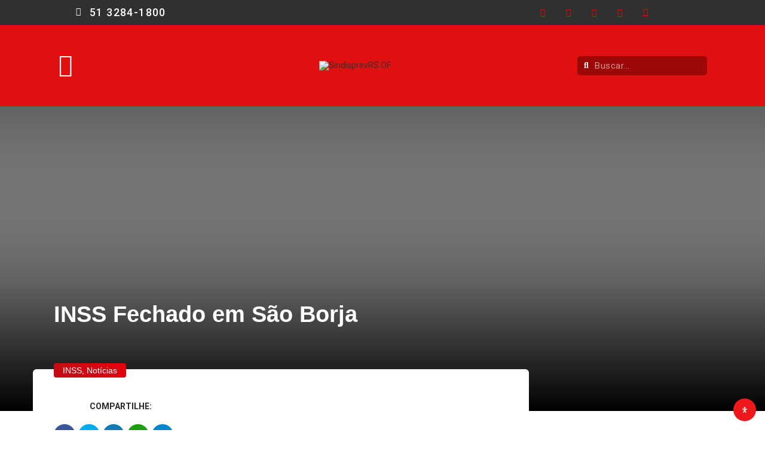

--- FILE ---
content_type: text/html; charset=UTF-8
request_url: https://www.sindisprevrs.org.br/inss-fechado-em-sao-borja/
body_size: 61730
content:
<!DOCTYPE html>
<html lang="pt-BR" class="" data-skin="light" prefix="og: http://ogp.me/ns#">
<head>
	<meta charset="UTF-8">
	<meta name="viewport" content="width=device-width, initial-scale=1.0, viewport-fit=cover" />		<title>INSS Fechado em São Borja &#8211; Sindisprevrs</title>
<link href="https://fonts.googleapis.com/css?family=Roboto%3A%2C400%2C700%2C900%7CBarlow%3A%2C400%2C700%2C900" rel="stylesheet"><meta name='robots' content='max-image-preview:large' />
<meta property="og:locale" content="pt_BR" />
<meta property="og:type" content="article" />
<meta property="og:title" content="INSS Fechado em São Borja" />
<meta property="og:description" content="Confira ao ladonot&amp;ia" />
<meta property="og:url" content="https://www.sindisprevrs.org.br/inss-fechado-em-sao-borja/" />
<meta property="og:site_name" content="Sindisprevrs" />
<meta property="article:section" content="INSS" />
<meta property="article:published_time" content="2015-07-28T00:00:00-03:00" />
<meta property="article:modified_time" content="2022-03-15T22:04:34-03:00" />
<meta property="og:updated_time" content="2022-03-15T22:04:34-03:00" />
<meta property="og:image" content="/wp-content/uploads/2022/02/cc34b5c0-0ace-4cad-9d82-c5380e787421" />
<meta property="og:image:width" content="800" />
<meta property="og:image:height" content="600" />
<link rel='dns-prefetch' href='//maps.googleapis.com' />
<link rel='dns-prefetch' href='//fonts.googleapis.com' />
<link rel="alternate" type="application/rss+xml" title="Feed para Sindisprevrs &raquo;" href="https://www.sindisprevrs.org.br/feed/" />
<link rel="alternate" type="application/rss+xml" title="Feed de comentários para Sindisprevrs &raquo;" href="https://www.sindisprevrs.org.br/comments/feed/" />
<link rel="alternate" type="application/rss+xml" title="Feed de comentários para Sindisprevrs &raquo; INSS Fechado em São Borja" href="https://www.sindisprevrs.org.br/inss-fechado-em-sao-borja/feed/" />
<script type="text/javascript">
/* <![CDATA[ */
window._wpemojiSettings = {"baseUrl":"https:\/\/s.w.org\/images\/core\/emoji\/15.0.3\/72x72\/","ext":".png","svgUrl":"https:\/\/s.w.org\/images\/core\/emoji\/15.0.3\/svg\/","svgExt":".svg","source":{"concatemoji":"https:\/\/www.sindisprevrs.org.br\/wp-includes\/js\/wp-emoji-release.min.js?ver=4d6dc6a96bb7c219f0f829bee2ea9b3a"}};
/*! This file is auto-generated */
!function(i,n){var o,s,e;function c(e){try{var t={supportTests:e,timestamp:(new Date).valueOf()};sessionStorage.setItem(o,JSON.stringify(t))}catch(e){}}function p(e,t,n){e.clearRect(0,0,e.canvas.width,e.canvas.height),e.fillText(t,0,0);var t=new Uint32Array(e.getImageData(0,0,e.canvas.width,e.canvas.height).data),r=(e.clearRect(0,0,e.canvas.width,e.canvas.height),e.fillText(n,0,0),new Uint32Array(e.getImageData(0,0,e.canvas.width,e.canvas.height).data));return t.every(function(e,t){return e===r[t]})}function u(e,t,n){switch(t){case"flag":return n(e,"\ud83c\udff3\ufe0f\u200d\u26a7\ufe0f","\ud83c\udff3\ufe0f\u200b\u26a7\ufe0f")?!1:!n(e,"\ud83c\uddfa\ud83c\uddf3","\ud83c\uddfa\u200b\ud83c\uddf3")&&!n(e,"\ud83c\udff4\udb40\udc67\udb40\udc62\udb40\udc65\udb40\udc6e\udb40\udc67\udb40\udc7f","\ud83c\udff4\u200b\udb40\udc67\u200b\udb40\udc62\u200b\udb40\udc65\u200b\udb40\udc6e\u200b\udb40\udc67\u200b\udb40\udc7f");case"emoji":return!n(e,"\ud83d\udc26\u200d\u2b1b","\ud83d\udc26\u200b\u2b1b")}return!1}function f(e,t,n){var r="undefined"!=typeof WorkerGlobalScope&&self instanceof WorkerGlobalScope?new OffscreenCanvas(300,150):i.createElement("canvas"),a=r.getContext("2d",{willReadFrequently:!0}),o=(a.textBaseline="top",a.font="600 32px Arial",{});return e.forEach(function(e){o[e]=t(a,e,n)}),o}function t(e){var t=i.createElement("script");t.src=e,t.defer=!0,i.head.appendChild(t)}"undefined"!=typeof Promise&&(o="wpEmojiSettingsSupports",s=["flag","emoji"],n.supports={everything:!0,everythingExceptFlag:!0},e=new Promise(function(e){i.addEventListener("DOMContentLoaded",e,{once:!0})}),new Promise(function(t){var n=function(){try{var e=JSON.parse(sessionStorage.getItem(o));if("object"==typeof e&&"number"==typeof e.timestamp&&(new Date).valueOf()<e.timestamp+604800&&"object"==typeof e.supportTests)return e.supportTests}catch(e){}return null}();if(!n){if("undefined"!=typeof Worker&&"undefined"!=typeof OffscreenCanvas&&"undefined"!=typeof URL&&URL.createObjectURL&&"undefined"!=typeof Blob)try{var e="postMessage("+f.toString()+"("+[JSON.stringify(s),u.toString(),p.toString()].join(",")+"));",r=new Blob([e],{type:"text/javascript"}),a=new Worker(URL.createObjectURL(r),{name:"wpTestEmojiSupports"});return void(a.onmessage=function(e){c(n=e.data),a.terminate(),t(n)})}catch(e){}c(n=f(s,u,p))}t(n)}).then(function(e){for(var t in e)n.supports[t]=e[t],n.supports.everything=n.supports.everything&&n.supports[t],"flag"!==t&&(n.supports.everythingExceptFlag=n.supports.everythingExceptFlag&&n.supports[t]);n.supports.everythingExceptFlag=n.supports.everythingExceptFlag&&!n.supports.flag,n.DOMReady=!1,n.readyCallback=function(){n.DOMReady=!0}}).then(function(){return e}).then(function(){var e;n.supports.everything||(n.readyCallback(),(e=n.source||{}).concatemoji?t(e.concatemoji):e.wpemoji&&e.twemoji&&(t(e.twemoji),t(e.wpemoji)))}))}((window,document),window._wpemojiSettings);
/* ]]> */
</script>
<link rel='stylesheet' id='formidable-css' href='https://www.sindisprevrs.org.br/wp-content/plugins/formidable/css/formidableforms.css?ver=115529' type='text/css' media='all' />
<link rel='stylesheet' id='mec-select2-style-css' href='https://www.sindisprevrs.org.br/wp-content/plugins/modern-events-calendar/assets/packages/select2/select2.min.css?ver=6.2.5' type='text/css' media='all' />
<link rel='stylesheet' id='mec-font-icons-css' href='https://www.sindisprevrs.org.br/wp-content/plugins/modern-events-calendar/assets/css/iconfonts.css?ver=4d6dc6a96bb7c219f0f829bee2ea9b3a' type='text/css' media='all' />
<link rel='stylesheet' id='mec-frontend-style-css' href='https://www.sindisprevrs.org.br/wp-content/plugins/modern-events-calendar/assets/css/frontend.min.css?ver=6.2.5' type='text/css' media='all' />
<link rel='stylesheet' id='mec-tooltip-style-css' href='https://www.sindisprevrs.org.br/wp-content/plugins/modern-events-calendar/assets/packages/tooltip/tooltip.css?ver=4d6dc6a96bb7c219f0f829bee2ea9b3a' type='text/css' media='all' />
<link rel='stylesheet' id='mec-tooltip-shadow-style-css' href='https://www.sindisprevrs.org.br/wp-content/plugins/modern-events-calendar/assets/packages/tooltip/tooltipster-sideTip-shadow.min.css?ver=4d6dc6a96bb7c219f0f829bee2ea9b3a' type='text/css' media='all' />
<link rel='stylesheet' id='featherlight-css' href='https://www.sindisprevrs.org.br/wp-content/plugins/modern-events-calendar/assets/packages/featherlight/featherlight.css?ver=4d6dc6a96bb7c219f0f829bee2ea9b3a' type='text/css' media='all' />
<link rel='stylesheet' id='mec-lity-style-css' href='https://www.sindisprevrs.org.br/wp-content/plugins/modern-events-calendar/assets/packages/lity/lity.min.css?ver=4d6dc6a96bb7c219f0f829bee2ea9b3a' type='text/css' media='all' />
<link rel='stylesheet' id='mec-general-calendar-style-css' href='https://www.sindisprevrs.org.br/wp-content/plugins/modern-events-calendar/assets/css/mec-general-calendar.css?ver=4d6dc6a96bb7c219f0f829bee2ea9b3a' type='text/css' media='all' />
<link rel='stylesheet' id='bdt-uikit-css' href='https://www.sindisprevrs.org.br/wp-content/plugins/bdthemes-prime-slider/assets/css/bdt-uikit.css?ver=3.2' type='text/css' media='all' />
<link rel='stylesheet' id='prime-slider-site-css' href='https://www.sindisprevrs.org.br/wp-content/plugins/bdthemes-prime-slider/assets/css/prime-slider-site.css?ver=1.14.2' type='text/css' media='all' />
<link rel='stylesheet' id='premium-addons-css' href='https://www.sindisprevrs.org.br/wp-content/plugins/premium-addons-for-elementor/assets/frontend/min-css/premium-addons.min.css?ver=4.11.53' type='text/css' media='all' />
<style id='wp-emoji-styles-inline-css' type='text/css'>

	img.wp-smiley, img.emoji {
		display: inline !important;
		border: none !important;
		box-shadow: none !important;
		height: 1em !important;
		width: 1em !important;
		margin: 0 0.07em !important;
		vertical-align: -0.1em !important;
		background: none !important;
		padding: 0 !important;
	}
</style>
<link rel='stylesheet' id='wp-block-library-css' href='https://www.sindisprevrs.org.br/wp-includes/css/dist/block-library/style.min.css?ver=4d6dc6a96bb7c219f0f829bee2ea9b3a' type='text/css' media='all' />
<style id='wp-block-library-theme-inline-css' type='text/css'>
.wp-block-audio figcaption{color:#555;font-size:13px;text-align:center}.is-dark-theme .wp-block-audio figcaption{color:#ffffffa6}.wp-block-audio{margin:0 0 1em}.wp-block-code{border:1px solid #ccc;border-radius:4px;font-family:Menlo,Consolas,monaco,monospace;padding:.8em 1em}.wp-block-embed figcaption{color:#555;font-size:13px;text-align:center}.is-dark-theme .wp-block-embed figcaption{color:#ffffffa6}.wp-block-embed{margin:0 0 1em}.blocks-gallery-caption{color:#555;font-size:13px;text-align:center}.is-dark-theme .blocks-gallery-caption{color:#ffffffa6}.wp-block-image figcaption{color:#555;font-size:13px;text-align:center}.is-dark-theme .wp-block-image figcaption{color:#ffffffa6}.wp-block-image{margin:0 0 1em}.wp-block-pullquote{border-bottom:4px solid;border-top:4px solid;color:currentColor;margin-bottom:1.75em}.wp-block-pullquote cite,.wp-block-pullquote footer,.wp-block-pullquote__citation{color:currentColor;font-size:.8125em;font-style:normal;text-transform:uppercase}.wp-block-quote{border-left:.25em solid;margin:0 0 1.75em;padding-left:1em}.wp-block-quote cite,.wp-block-quote footer{color:currentColor;font-size:.8125em;font-style:normal;position:relative}.wp-block-quote.has-text-align-right{border-left:none;border-right:.25em solid;padding-left:0;padding-right:1em}.wp-block-quote.has-text-align-center{border:none;padding-left:0}.wp-block-quote.is-large,.wp-block-quote.is-style-large,.wp-block-quote.is-style-plain{border:none}.wp-block-search .wp-block-search__label{font-weight:700}.wp-block-search__button{border:1px solid #ccc;padding:.375em .625em}:where(.wp-block-group.has-background){padding:1.25em 2.375em}.wp-block-separator.has-css-opacity{opacity:.4}.wp-block-separator{border:none;border-bottom:2px solid;margin-left:auto;margin-right:auto}.wp-block-separator.has-alpha-channel-opacity{opacity:1}.wp-block-separator:not(.is-style-wide):not(.is-style-dots){width:100px}.wp-block-separator.has-background:not(.is-style-dots){border-bottom:none;height:1px}.wp-block-separator.has-background:not(.is-style-wide):not(.is-style-dots){height:2px}.wp-block-table{margin:0 0 1em}.wp-block-table td,.wp-block-table th{word-break:normal}.wp-block-table figcaption{color:#555;font-size:13px;text-align:center}.is-dark-theme .wp-block-table figcaption{color:#ffffffa6}.wp-block-video figcaption{color:#555;font-size:13px;text-align:center}.is-dark-theme .wp-block-video figcaption{color:#ffffffa6}.wp-block-video{margin:0 0 1em}.wp-block-template-part.has-background{margin-bottom:0;margin-top:0;padding:1.25em 2.375em}
</style>
<style id='safe-svg-svg-icon-style-inline-css' type='text/css'>
.safe-svg-cover{text-align:center}.safe-svg-cover .safe-svg-inside{display:inline-block;max-width:100%}.safe-svg-cover svg{height:100%;max-height:100%;max-width:100%;width:100%}

</style>
<style id='classic-theme-styles-inline-css' type='text/css'>
/*! This file is auto-generated */
.wp-block-button__link{color:#fff;background-color:#32373c;border-radius:9999px;box-shadow:none;text-decoration:none;padding:calc(.667em + 2px) calc(1.333em + 2px);font-size:1.125em}.wp-block-file__button{background:#32373c;color:#fff;text-decoration:none}
</style>
<style id='global-styles-inline-css' type='text/css'>
body{--wp--preset--color--black: #000000;--wp--preset--color--cyan-bluish-gray: #abb8c3;--wp--preset--color--white: #ffffff;--wp--preset--color--pale-pink: #f78da7;--wp--preset--color--vivid-red: #cf2e2e;--wp--preset--color--luminous-vivid-orange: #ff6900;--wp--preset--color--luminous-vivid-amber: #fcb900;--wp--preset--color--light-green-cyan: #7bdcb5;--wp--preset--color--vivid-green-cyan: #00d084;--wp--preset--color--pale-cyan-blue: #8ed1fc;--wp--preset--color--vivid-cyan-blue: #0693e3;--wp--preset--color--vivid-purple: #9b51e0;--wp--preset--gradient--vivid-cyan-blue-to-vivid-purple: linear-gradient(135deg,rgba(6,147,227,1) 0%,rgb(155,81,224) 100%);--wp--preset--gradient--light-green-cyan-to-vivid-green-cyan: linear-gradient(135deg,rgb(122,220,180) 0%,rgb(0,208,130) 100%);--wp--preset--gradient--luminous-vivid-amber-to-luminous-vivid-orange: linear-gradient(135deg,rgba(252,185,0,1) 0%,rgba(255,105,0,1) 100%);--wp--preset--gradient--luminous-vivid-orange-to-vivid-red: linear-gradient(135deg,rgba(255,105,0,1) 0%,rgb(207,46,46) 100%);--wp--preset--gradient--very-light-gray-to-cyan-bluish-gray: linear-gradient(135deg,rgb(238,238,238) 0%,rgb(169,184,195) 100%);--wp--preset--gradient--cool-to-warm-spectrum: linear-gradient(135deg,rgb(74,234,220) 0%,rgb(151,120,209) 20%,rgb(207,42,186) 40%,rgb(238,44,130) 60%,rgb(251,105,98) 80%,rgb(254,248,76) 100%);--wp--preset--gradient--blush-light-purple: linear-gradient(135deg,rgb(255,206,236) 0%,rgb(152,150,240) 100%);--wp--preset--gradient--blush-bordeaux: linear-gradient(135deg,rgb(254,205,165) 0%,rgb(254,45,45) 50%,rgb(107,0,62) 100%);--wp--preset--gradient--luminous-dusk: linear-gradient(135deg,rgb(255,203,112) 0%,rgb(199,81,192) 50%,rgb(65,88,208) 100%);--wp--preset--gradient--pale-ocean: linear-gradient(135deg,rgb(255,245,203) 0%,rgb(182,227,212) 50%,rgb(51,167,181) 100%);--wp--preset--gradient--electric-grass: linear-gradient(135deg,rgb(202,248,128) 0%,rgb(113,206,126) 100%);--wp--preset--gradient--midnight: linear-gradient(135deg,rgb(2,3,129) 0%,rgb(40,116,252) 100%);--wp--preset--font-size--small: 13px;--wp--preset--font-size--medium: 20px;--wp--preset--font-size--large: 36px;--wp--preset--font-size--x-large: 42px;--wp--preset--spacing--20: 0.44rem;--wp--preset--spacing--30: 0.67rem;--wp--preset--spacing--40: 1rem;--wp--preset--spacing--50: 1.5rem;--wp--preset--spacing--60: 2.25rem;--wp--preset--spacing--70: 3.38rem;--wp--preset--spacing--80: 5.06rem;--wp--preset--shadow--natural: 6px 6px 9px rgba(0, 0, 0, 0.2);--wp--preset--shadow--deep: 12px 12px 50px rgba(0, 0, 0, 0.4);--wp--preset--shadow--sharp: 6px 6px 0px rgba(0, 0, 0, 0.2);--wp--preset--shadow--outlined: 6px 6px 0px -3px rgba(255, 255, 255, 1), 6px 6px rgba(0, 0, 0, 1);--wp--preset--shadow--crisp: 6px 6px 0px rgba(0, 0, 0, 1);}:where(.is-layout-flex){gap: 0.5em;}:where(.is-layout-grid){gap: 0.5em;}body .is-layout-flex{display: flex;}body .is-layout-flex{flex-wrap: wrap;align-items: center;}body .is-layout-flex > *{margin: 0;}body .is-layout-grid{display: grid;}body .is-layout-grid > *{margin: 0;}:where(.wp-block-columns.is-layout-flex){gap: 2em;}:where(.wp-block-columns.is-layout-grid){gap: 2em;}:where(.wp-block-post-template.is-layout-flex){gap: 1.25em;}:where(.wp-block-post-template.is-layout-grid){gap: 1.25em;}.has-black-color{color: var(--wp--preset--color--black) !important;}.has-cyan-bluish-gray-color{color: var(--wp--preset--color--cyan-bluish-gray) !important;}.has-white-color{color: var(--wp--preset--color--white) !important;}.has-pale-pink-color{color: var(--wp--preset--color--pale-pink) !important;}.has-vivid-red-color{color: var(--wp--preset--color--vivid-red) !important;}.has-luminous-vivid-orange-color{color: var(--wp--preset--color--luminous-vivid-orange) !important;}.has-luminous-vivid-amber-color{color: var(--wp--preset--color--luminous-vivid-amber) !important;}.has-light-green-cyan-color{color: var(--wp--preset--color--light-green-cyan) !important;}.has-vivid-green-cyan-color{color: var(--wp--preset--color--vivid-green-cyan) !important;}.has-pale-cyan-blue-color{color: var(--wp--preset--color--pale-cyan-blue) !important;}.has-vivid-cyan-blue-color{color: var(--wp--preset--color--vivid-cyan-blue) !important;}.has-vivid-purple-color{color: var(--wp--preset--color--vivid-purple) !important;}.has-black-background-color{background-color: var(--wp--preset--color--black) !important;}.has-cyan-bluish-gray-background-color{background-color: var(--wp--preset--color--cyan-bluish-gray) !important;}.has-white-background-color{background-color: var(--wp--preset--color--white) !important;}.has-pale-pink-background-color{background-color: var(--wp--preset--color--pale-pink) !important;}.has-vivid-red-background-color{background-color: var(--wp--preset--color--vivid-red) !important;}.has-luminous-vivid-orange-background-color{background-color: var(--wp--preset--color--luminous-vivid-orange) !important;}.has-luminous-vivid-amber-background-color{background-color: var(--wp--preset--color--luminous-vivid-amber) !important;}.has-light-green-cyan-background-color{background-color: var(--wp--preset--color--light-green-cyan) !important;}.has-vivid-green-cyan-background-color{background-color: var(--wp--preset--color--vivid-green-cyan) !important;}.has-pale-cyan-blue-background-color{background-color: var(--wp--preset--color--pale-cyan-blue) !important;}.has-vivid-cyan-blue-background-color{background-color: var(--wp--preset--color--vivid-cyan-blue) !important;}.has-vivid-purple-background-color{background-color: var(--wp--preset--color--vivid-purple) !important;}.has-black-border-color{border-color: var(--wp--preset--color--black) !important;}.has-cyan-bluish-gray-border-color{border-color: var(--wp--preset--color--cyan-bluish-gray) !important;}.has-white-border-color{border-color: var(--wp--preset--color--white) !important;}.has-pale-pink-border-color{border-color: var(--wp--preset--color--pale-pink) !important;}.has-vivid-red-border-color{border-color: var(--wp--preset--color--vivid-red) !important;}.has-luminous-vivid-orange-border-color{border-color: var(--wp--preset--color--luminous-vivid-orange) !important;}.has-luminous-vivid-amber-border-color{border-color: var(--wp--preset--color--luminous-vivid-amber) !important;}.has-light-green-cyan-border-color{border-color: var(--wp--preset--color--light-green-cyan) !important;}.has-vivid-green-cyan-border-color{border-color: var(--wp--preset--color--vivid-green-cyan) !important;}.has-pale-cyan-blue-border-color{border-color: var(--wp--preset--color--pale-cyan-blue) !important;}.has-vivid-cyan-blue-border-color{border-color: var(--wp--preset--color--vivid-cyan-blue) !important;}.has-vivid-purple-border-color{border-color: var(--wp--preset--color--vivid-purple) !important;}.has-vivid-cyan-blue-to-vivid-purple-gradient-background{background: var(--wp--preset--gradient--vivid-cyan-blue-to-vivid-purple) !important;}.has-light-green-cyan-to-vivid-green-cyan-gradient-background{background: var(--wp--preset--gradient--light-green-cyan-to-vivid-green-cyan) !important;}.has-luminous-vivid-amber-to-luminous-vivid-orange-gradient-background{background: var(--wp--preset--gradient--luminous-vivid-amber-to-luminous-vivid-orange) !important;}.has-luminous-vivid-orange-to-vivid-red-gradient-background{background: var(--wp--preset--gradient--luminous-vivid-orange-to-vivid-red) !important;}.has-very-light-gray-to-cyan-bluish-gray-gradient-background{background: var(--wp--preset--gradient--very-light-gray-to-cyan-bluish-gray) !important;}.has-cool-to-warm-spectrum-gradient-background{background: var(--wp--preset--gradient--cool-to-warm-spectrum) !important;}.has-blush-light-purple-gradient-background{background: var(--wp--preset--gradient--blush-light-purple) !important;}.has-blush-bordeaux-gradient-background{background: var(--wp--preset--gradient--blush-bordeaux) !important;}.has-luminous-dusk-gradient-background{background: var(--wp--preset--gradient--luminous-dusk) !important;}.has-pale-ocean-gradient-background{background: var(--wp--preset--gradient--pale-ocean) !important;}.has-electric-grass-gradient-background{background: var(--wp--preset--gradient--electric-grass) !important;}.has-midnight-gradient-background{background: var(--wp--preset--gradient--midnight) !important;}.has-small-font-size{font-size: var(--wp--preset--font-size--small) !important;}.has-medium-font-size{font-size: var(--wp--preset--font-size--medium) !important;}.has-large-font-size{font-size: var(--wp--preset--font-size--large) !important;}.has-x-large-font-size{font-size: var(--wp--preset--font-size--x-large) !important;}
.wp-block-navigation a:where(:not(.wp-element-button)){color: inherit;}
:where(.wp-block-post-template.is-layout-flex){gap: 1.25em;}:where(.wp-block-post-template.is-layout-grid){gap: 1.25em;}
:where(.wp-block-columns.is-layout-flex){gap: 2em;}:where(.wp-block-columns.is-layout-grid){gap: 2em;}
.wp-block-pullquote{font-size: 1.5em;line-height: 1.6;}
</style>
<link rel='stylesheet' id='fontawesome-five-css-css' href='https://www.sindisprevrs.org.br/wp-content/plugins/accesspress-social-counter/css/fontawesome-all.css?ver=1.9.2' type='text/css' media='all' />
<link rel='stylesheet' id='apsc-frontend-css-css' href='https://www.sindisprevrs.org.br/wp-content/plugins/accesspress-social-counter/css/frontend.css?ver=1.9.2' type='text/css' media='all' />
<link rel='stylesheet' id='contact-form-7-css' href='https://www.sindisprevrs.org.br/wp-content/plugins/contact-form-7/includes/css/styles.css?ver=5.9.8' type='text/css' media='all' />
<link rel='stylesheet' id='css/e2pdf.frontend.global-css' href='https://www.sindisprevrs.org.br/wp-content/plugins/e2pdf/css/e2pdf.frontend.global.css?ver=1.28.14' type='text/css' media='all' />
<link rel='stylesheet' id='formidable_shortcode_css-css' href='https://www.sindisprevrs.org.br/wp-content/plugins/formidablepro-2-pdf/css/style.css?ver=1757391867' type='text/css' media='all' />
<link rel='stylesheet' id='dashicons-css' href='https://www.sindisprevrs.org.br/wp-includes/css/dashicons.min.css?ver=4d6dc6a96bb7c219f0f829bee2ea9b3a' type='text/css' media='all' />
<link rel='stylesheet' id='mdp-readabler-css' href='https://www.sindisprevrs.org.br/wp-content/plugins/readabler/css/readabler.min.css?ver=1.2.13' type='text/css' media='all' />
<style id='mdp-readabler-inline-css' type='text/css'>

		:root{
		
			--readabler-reading-mask: rgba(0, 0, 0, 0.7)
		
		}
		.mdp-readabler-tts {
		
			--readabler-tts-bg: transparent;
			--readabler-tts-color: transparent;
			
		}
        
        #mdp-readabler-popup-box{
        
            --readabler-overlay: rgba(2, 83, 238, 1);
            
            --readabler-bg: rgba(255, 255, 255, 1);
            --readabler-bg-dark: rgba(22, 25, 27, 1);
            --readabler-text: rgba(51, 51, 51, 1);
            --readabler-text-dark: rgba(246, 210, 211, 1);
            --readabler-color: rgba(236, 24, 26, 1);
            --readabler-color-dark: rgba(236, 24, 26, 1);
            --readabler-color-transparent: rgba(236,24,26,0.2);
            --readabler-color-transparent-dark: rgba(236,24,26,0.2);
            --readabler-border-radius: 20px;
            --readabler-animate: 600ms;          
            
        }
        
        .mdp-readabler-trigger-button-box{
        
            --readabler-btn-margin: 15px;
            --readabler-btn-padding: 14px;
            --readabler-btn-radius: 50px;
            --readabler-btn-color: rgba(255, 255, 255, 1);
            --readabler-btn-color-hover: rgba(236, 24, 26, 1);
            --readabler-btn-bg: rgba(236, 24, 26, 1);
            --readabler-btn-bg-hover: rgba(255, 255, 255, 1);
            --readabler-btn-size: 10px;
            --readabler-btn-delay: 0s;
        
        }
		
	        #mdp-readabler-keyboard-box {
	        
	        	--readabler-keyboard-light-bg: rgba(236, 236, 236, 1);
	        	--readabler-keyboard-light-key-bg: rgba(255, 255, 255, 1);
	        	--readabler-keyboard-light-key: rgba(17, 17, 17, 1);	        	
	        	--readabler-keyboard-dark-bg: rgba(0, 0, 0, 0.8);
	        	--readabler-keyboard-dark-key-bg: rgba(0, 0, 0, 0.5);
	        	--readabler-keyboard-dark-key: rgba(255, 255, 255, 1);
	        
	        }	        
	        
</style>
<link rel='stylesheet' id='wur_content_css-css' href='https://www.sindisprevrs.org.br/wp-content/plugins/wp-ultimate-review/assets/public/css/content-page.css?ver=2.3.2' type='text/css' media='all' />
<link rel='stylesheet' id='dflip-icons-style-css' href='https://www.sindisprevrs.org.br/wp-content/plugins/dflip/assets/css/themify-icons.min.css?ver=1.7.5.2' type='text/css' media='all' />
<link rel='stylesheet' id='dflip-style-css' href='https://www.sindisprevrs.org.br/wp-content/plugins/dflip/assets/css/dflip.min.css?ver=1.7.5.2' type='text/css' media='all' />
<link rel='stylesheet' id='elementor-icons-css' href='https://www.sindisprevrs.org.br/wp-content/plugins/elementor/assets/lib/eicons/css/elementor-icons.min.css?ver=5.14.0' type='text/css' media='all' />
<link rel='stylesheet' id='elementor-frontend-css' href='https://www.sindisprevrs.org.br/wp-content/plugins/elementor/assets/css/frontend-lite.min.css?ver=3.5.5' type='text/css' media='all' />
<style id='elementor-frontend-inline-css' type='text/css'>
.elementor-13342 .elementor-element.elementor-element-33c9e720:not(.elementor-motion-effects-element-type-background), .elementor-13342 .elementor-element.elementor-element-33c9e720 > .elementor-motion-effects-container > .elementor-motion-effects-layer{background-image:url("/wp-content/uploads/2022/02/cc34b5c0-0ace-4cad-9d82-c5380e787421");}
</style>
<link rel='stylesheet' id='mec-shortcode-designer-css' href='https://www.sindisprevrs.org.br/wp-content/plugins/mec-shortcode-designer/assets/css/frontend/frontend.css?ver=1.2.2' type='text/css' media='all' />
<link rel='stylesheet' id='mec-owl-carousel-style-css' href='https://www.sindisprevrs.org.br/wp-content/plugins/modern-events-calendar/assets/packages/owl-carousel/owl.carousel.min.css?ver=4d6dc6a96bb7c219f0f829bee2ea9b3a' type='text/css' media='all' />
<link rel='stylesheet' id='mec-owl-carousel-theme-style-css' href='https://www.sindisprevrs.org.br/wp-content/plugins/modern-events-calendar/assets/packages/owl-carousel/owl.theme.min.css?ver=4d6dc6a96bb7c219f0f829bee2ea9b3a' type='text/css' media='all' />
<link rel='stylesheet' id='elementor-post-12241-css' href='https://www.sindisprevrs.org.br/wp-content/uploads/elementor/css/post-12241.css?ver=1689917159' type='text/css' media='all' />
<link rel='stylesheet' id='elementor-pro-css' href='https://www.sindisprevrs.org.br/wp-content/plugins/elementor-pro/assets/css/frontend-lite.min.css?ver=3.6.0' type='text/css' media='all' />
<link rel='stylesheet' id='font-awesome-5-all-css' href='https://www.sindisprevrs.org.br/wp-content/plugins/elementor/assets/lib/font-awesome/css/all.min.css?ver=4.11.53' type='text/css' media='all' />
<link rel='stylesheet' id='font-awesome-4-shim-css' href='https://www.sindisprevrs.org.br/wp-content/plugins/elementor/assets/lib/font-awesome/css/v4-shims.min.css?ver=3.5.5' type='text/css' media='all' />
<link rel='stylesheet' id='elementor-global-css' href='https://www.sindisprevrs.org.br/wp-content/uploads/elementor/css/global.css?ver=1689917169' type='text/css' media='all' />
<link rel='stylesheet' id='elementor-post-12683-css' href='https://www.sindisprevrs.org.br/wp-content/uploads/elementor/css/post-12683.css?ver=1689917169' type='text/css' media='all' />
<link rel='stylesheet' id='wpfd-modal-css' href='https://www.sindisprevrs.org.br/wp-content/plugins/wp-file-download/app/admin/assets/css/leanmodal.css?ver=4d6dc6a96bb7c219f0f829bee2ea9b3a' type='text/css' media='all' />
<link rel='stylesheet' id='wpfd-elementor-widget-style-css' href='https://www.sindisprevrs.org.br/wp-content/plugins/wp-file-download/app/includes/elementor/assets/css/elementor.widgets.css?ver=5.4.2' type='text/css' media='all' />
<link rel='stylesheet' id='wpfd-elementor-widget-dark-style-css' href='https://www.sindisprevrs.org.br/wp-content/plugins/wp-file-download/app/includes/elementor/assets/css/elementor.dark.css?ver=3.5.5' type='text/css' media='(prefers-color-scheme: dark)' />
<link rel='stylesheet' id='wpfd-elementor-widget-light-style-css' href='https://www.sindisprevrs.org.br/wp-content/plugins/wp-file-download/app/includes/elementor/assets/css/elementor.light.css?ver=3.5.5' type='text/css' media='(prefers-color-scheme: light)' />
<link rel='stylesheet' id='elementor-post-12681-css' href='https://www.sindisprevrs.org.br/wp-content/uploads/elementor/css/post-12681.css?ver=1718576208' type='text/css' media='all' />
<link rel='stylesheet' id='elementor-post-12733-css' href='https://www.sindisprevrs.org.br/wp-content/uploads/elementor/css/post-12733.css?ver=1690425015' type='text/css' media='all' />
<link rel='stylesheet' id='elementor-post-13342-css' href='https://www.sindisprevrs.org.br/wp-content/uploads/elementor/css/post-13342.css?ver=1713471393' type='text/css' media='all' />
<link rel='stylesheet' id='elementskit-parallax-style-css' href='https://www.sindisprevrs.org.br/wp-content/plugins/elementskit/modules/parallax/assets/css/style.css?ver=2.6.2' type='text/css' media='all' />
<link rel='stylesheet' id='subscribe-forms-css-css' href='https://www.sindisprevrs.org.br/wp-content/plugins/easy-social-share-buttons3/assets/modules/subscribe-forms.min.css?ver=8.5' type='text/css' media='all' />
<link rel='stylesheet' id='easy-social-share-buttons-animations-css' href='https://www.sindisprevrs.org.br/wp-content/plugins/easy-social-share-buttons3/assets/css/essb-animations.min.css?ver=8.5' type='text/css' media='all' />
<link rel='stylesheet' id='easy-social-share-buttons-css' href='https://www.sindisprevrs.org.br/wp-content/plugins/easy-social-share-buttons3/assets/css/easy-social-share-buttons.min.css?ver=8.5' type='text/css' media='all' />
<link rel='stylesheet' id='digiqole-fonts-css' href='https://fonts.googleapis.com/css?family=Barlow%3A300%2C300i%2C400%2C400i%2C500%2C500i%2C600%2C600i%2C700%2C700i%2C800%2C800i%2C900%2C900i%7CRoboto%3A300%2C300i%2C400%2C400i%2C500%2C500i%2C700%2C700i%2C900%2C900i&#038;ver=1.5.2' type='text/css' media='all' />
<link rel='stylesheet' id='bootstrap-css' href='https://www.sindisprevrs.org.br/wp-content/themes/dig/digiqole/assets/css/bootstrap.min.css?ver=1.5.2' type='text/css' media='all' />
<link rel='stylesheet' id='font-awesome-css' href='https://www.sindisprevrs.org.br/wp-content/plugins/elementor/assets/lib/font-awesome/css/font-awesome.min.css?ver=4.7.0' type='text/css' media='all' />
<link rel='stylesheet' id='icon-font-css' href='https://www.sindisprevrs.org.br/wp-content/themes/dig/digiqole/assets/css/icon-font.css?ver=1.5.2' type='text/css' media='all' />
<link rel='stylesheet' id='animate-css' href='https://www.sindisprevrs.org.br/wp-content/themes/dig/digiqole/assets/css/animate.css?ver=1.5.2' type='text/css' media='all' />
<link rel='stylesheet' id='magnific-popup-css' href='https://www.sindisprevrs.org.br/wp-content/themes/dig/digiqole/assets/css/magnific-popup.css?ver=1.5.2' type='text/css' media='all' />
<link rel='stylesheet' id='owl-carousel-min-css' href='https://www.sindisprevrs.org.br/wp-content/themes/dig/digiqole/assets/css/owl.carousel.min.css?ver=1.5.2' type='text/css' media='all' />
<link rel='stylesheet' id='owl-theme-default-css' href='https://www.sindisprevrs.org.br/wp-content/themes/dig/digiqole/assets/css/owl.theme.default.min.css?ver=1.5.2' type='text/css' media='all' />
<link rel='stylesheet' id='jquery-mCustomScrollbar-css' href='https://www.sindisprevrs.org.br/wp-content/themes/dig/digiqole/assets/css/jquery.mCustomScrollbar.css?ver=1.5.2' type='text/css' media='all' />
<link rel='stylesheet' id='digiqole-woocommerce-css' href='https://www.sindisprevrs.org.br/wp-content/themes/dig/digiqole/assets/css/woocommerce.css?ver=1.5.2' type='text/css' media='all' />
<link rel='stylesheet' id='digiqole-blog-css' href='https://www.sindisprevrs.org.br/wp-content/themes/dig/digiqole/assets/css/blog.css?ver=1.5.2' type='text/css' media='all' />
<link rel='stylesheet' id='digiqole-print-css' href='https://www.sindisprevrs.org.br/wp-content/themes/dig/digiqole/assets/css/print.css?ver=1.5.2' type='text/css' media='print' />
<link rel='stylesheet' id='digiqole-gutenberg-custom-css' href='https://www.sindisprevrs.org.br/wp-content/themes/dig/digiqole/assets/css/gutenberg-custom.css?ver=1.5.2' type='text/css' media='all' />
<link rel='stylesheet' id='digiqole-master-css' href='https://www.sindisprevrs.org.br/wp-content/themes/dig/digiqole/assets/css/master.css?ver=1.5.2' type='text/css' media='all' />
<style id='digiqole-master-inline-css' type='text/css'>

        body{ font-family:"Roboto";font-style:normal;line-height:15px;font-size:14px;font-weight:400; }
        .body-box-layout{ 
            background-image:url();;
            background-repeat: no-repeat;
            background-position: center;
            background-size: cover;
            background-attachment: fixed;
         }
        body,
        .post-navigation .post-previous a p, .post-navigation .post-next a p,
        .dark-mode .blog-single .post-meta li,
        .dark-mode .wp-block-quote p,
        .dark-mode .wp-block-quote::before,
        .dark-mode .wp-block-quote cite,
        .dark-mode .view-review-list .xs-review-date,
        .dark-mode .view-review-list .xs-reviewer-author,
        .dark-mode .breadcrumb li,
        .dark-mode .post-meta span,
        .dark-mode .post-meta span a,
        .dark-mode .tranding-bg-white .tranding-bar .trending-slide-bg.trending-slide .post-title a,
        .dark-mode .blog-single .post-meta li.post-author a{
           color:  #333333;
        }
        h1, h2, h3, h4, h5, h6,
        .post-title,
        .post-navigation span,
        .post-title a,
        .dark-mode .error-page .error-code,
        .dark-mode.archive .entry-blog-summery .readmore-btn,
        .dark-mode .entry-blog-summery.ts-post .readmore-btn,
        .dark-mode .apsc-icons-wrapper.apsc-theme-2 .apsc-each-profile a,
        .dark-mode .ts-author-content .comment a{
            color:  #222222;
        }


     .dark-mode .apsc-icons-wrapper.apsc-theme-2 .apsc-each-profile a{
        color: #222222 !important;
        }
        .dark-mode .blog-single .post .post-body{
            background: transparent;
        }




        h1,h2{
            font-family:"Barlow";font-style:normal;font-weight:700;
        }
        h3{ 
            font-family:"Barlow";font-style:normal;font-weight:700; 
        }

        h4{ 
            font-family:"Barlow";font-style:normal;font-weight:700;
        }

        a,  .entry-header .entry-title a:hover, .sidebar ul li a:hover{
            color: #fc4a00;
            transition: all ease 500ms;
        }
      
        .btn-primary:hover,
        .switch__background,
        .switch__mouth,
        .switch__eye-left,
        .switch__eye-right{
         background: #e74907;
         border-color: #e74907;;
        }
        .tag-lists a:hover, .tagcloud a:hover,
        .owl-carousel .owl-dots .owl-dot.active span{
            border-color: #fc4a00;;
        }
        blockquote.wp-block-quote, .wp-block-quote, .wp-block-quote:not(.is-large):not(.is-style-large), .wp-block-pullquote blockquote,
         blockquote.wp-block-pullquote, .wp-block-quote.is-large, .wp-block-quote.is-style-large{
            border-left-color: #fc4a00;;
        }

        
        .post .post-footer .readmore,
        .post .post-media .video-link-btn a,
        .post-list-item .recen-tab-menu.nav-tabs li a:before, 
        .post-list-item .recen-tab-menu.nav-tabs li a:after,
        .blog-single .xs-review-box .xs-review .xs-btn:hover,
        .blog-single .tag-lists span,
        .tag-lists a:hover, .tagcloud a:hover,
        .heading-style3 .block-title .title-angle-shap:before, 
        .heading-style3 .block-title .title-angle-shap:after,
         .heading-style3 .widget-title .title-angle-shap:before, 
         .heading-style3 .widget-title .title-angle-shap:after, 
         .sidebar .widget .block-title .title-angle-shap:before,
          .sidebar .widget .block-title .title-angle-shap:after, 
          .sidebar .widget .widget-title .title-angle-shap:before, 
        .sidebar .widget .widget-title .title-angle-shap:after,
        .pagination li.active a, .pagination li:hover a,
        .owl-carousel .owl-dots .owl-dot.active span,
        .header .navbar-light .ekit-wid-con .digiqole-elementskit-menu
         .elementskit-navbar-nav > li.active > a:before,
         .trending-light .tranding-bar .trending-slide .trending-title,
        .post-list-item .post-thumb .tab-post-count, .post-list-item .post-thumb .post-index,
        .woocommerce ul.products li.product .button,.woocommerce ul.products li.product .added_to_cart,
        .woocommerce nav.woocommerce-pagination ul li a:focus, .woocommerce nav.woocommerce-pagination ul li a:hover, .woocommerce nav.woocommerce-pagination ul li span.current,
        .woocommerce #respond input#submit.alt, .woocommerce a.button.alt, .woocommerce button.button.alt, .woocommerce input.button.alt,.sponsor-web-link a:hover i, .woocommerce .widget_price_filter .ui-slider .ui-slider-range,
        .woocommerce span.onsale,
        .not-found .input-group-btn,
        .btn,
        .BackTo,
        .sidebar .widget.widget_search .input-group-btn,
        .woocommerce ul.products li.product .added_to_cart:hover, .woocommerce #respond input#submit.alt:hover, .woocommerce a.button.alt:hover, .woocommerce button.button.alt:hover, 
        .footer-social ul li a,
        .digiqole-video-post .video-item .post-video .ts-play-btn,
        .blog-single .post-meta .social-share i.fa-share,
        .woocommerce input.button.alt:hover,
        .woocommerce .widget_price_filter .ui-slider .ui-slider-handle,
        #preloader{
            background: #fc4a00;
        }
        .owl-carousel.owl-loaded .owl-nav .owl-next.disabled, 
        .owl-carousel.owl-loaded .owl-nav .owl-prev.disabled,
        .ts-about-image-wrapper.owl-carousel.owl-theme .owl-nav [class*=owl-]:hover{
            background: #fc4a00 !important;

        }

        .ts-footer .recent-posts-widget .post-content .post-title a:hover,
        .post-list-item .recen-tab-menu.nav-tabs li a.active,
        .ts-footer .footer-left-widget .footer-social li a:hover,
         .ts-footer .footer-widget .footer-social li a:hover,
         .heading-style3 .block-title, .heading-style3 .widget-title,
         .topbar.topbar-gray .tranding-bg-white .tranding-bar .trending-slide-bg .trending-title i,
         .sidebar .widget .block-title, .sidebar .widget .widget-title,
         .header .navbar-light .ekit-wid-con .digiqole-elementskit-menu .elementskit-navbar-nav .dropdown-item.active,
         .header .navbar-light .ekit-wid-con .digiqole-elementskit-menu .elementskit-navbar-nav li a:hover,
         .social-links li a:hover,
         .post-title a:hover,
         .video-tab-list .post-tab-list li a.active h4.post-title, .video-tab-list .post-tab-list li a:hover h4.post-title,
         .featured-tab-item .nav-tabs .nav-link.active .tab-head > span.tab-text-title,
         .woocommerce ul.products li.product .price, 
         .woocommerce ul.products li.product .woocommerce-loop-product__title:hover{
            color: #fc4a00;
        }

        

       
      
        
            .header .navbar-light .ekit-wid-con .digiqole-elementskit-menu{
               height: 0px;
            }
            @media(min-width: 1024px){
                .header-gradient-area .navbar-light .ekit-wid-con .digiqole-elementskit-menu .elementskit-navbar-nav > li > a,
                .header.header-gradient .navbar-light .ekit-wid-con .digiqole-elementskit-menu .elementskit-navbar-nav > li > a, 
                .header .navbar-light .ekit-wid-con .digiqole-elementskit-menu .elementskit-navbar-nav > li > a,
                 .header .navbar-light .nav-search-area a, .header-gradient .navbar-light .social-links li a, 
                 .header .navbar-light .navbar-nav > li > a, 
               .header-gradient .navbar-light .nav-search-area .header-search-icon a{
                   line-height: 0px;
               }
            }
        
     
            .header .navbar-light .navbar-nav li ul.dropdown-menu li a,
            .header .navbar-light .ekit-wid-con .digiqole-elementskit-menu .elementskit-navbar-nav li ul li a,
            .header .navbar-light .ekit-wid-con .digiqole-elementskit-menu .elementskit-navbar-nav li .elementskit-dropdown li a{
                   color: ;
                   font-size: 12px;
                }
            
            .header-gradient-area .navbar-light .ekit-wid-con .digiqole-elementskit-menu .elementskit-navbar-nav > li > a,
            .header.header-gradient .navbar-light .ekit-wid-con .digiqole-elementskit-menu .elementskit-navbar-nav > li > a,
            .header .navbar-light .ekit-wid-con .digiqole-elementskit-menu .elementskit-navbar-nav > li > a,
            .header .navbar-light .nav-search-area a,
            .header-gradient .navbar-light .social-links li a,
            .header .navbar-light .navbar-nav > li > a,
            .header-gradient .navbar-light .nav-search-area .header-search-icon a{
                font-family:"Roboto";font-style:normal;font-size:14px;font-weight:700;
                }
            .ts-footer{
            padding-top:100px;
            padding-bottom:100px;
         }
      body,
      .dark-mode .ts-author-media,
      .dark-mode .ts-author-content::before,
      .dark-mode .ts-author-content::after,
      .dark-mode .post-layout-style4 .post-single .entry-header{
         background-color: #fff;
      }
     
      .ts-footer{
          background-color: #222222;
          background-repeat:no-repeat;
          background-size: cover;
          
          
      }
      .newsletter-form span,
      .ts-footer .widget-title span{
        background-color: #222222;
      }

      .ts-footer-classic .widget-title,
      .ts-footer-classic h3,
      .ts-footer-classic h4,
      .ts-footer .widget-title,
      .ts-footer-classic .contact h3{
          color: #fff;
      }
      .ts-footer p,
      .ts-footer .list-arrow li a,
      .ts-footer .menu li a,
      .ts-footer .service-time li,
      .ts-footer .list-arrow li::before, 
      .ts-footer .footer-info li,
      .ts-footer .footer-left-widget .footer-social li a, .ts-footer .footer-widget .footer-social li a,
      .ts-footer .footer-left-widget p, .ts-footer .footer-widget p,
      .ts-footer .recent-posts-widget .post-content .post-title a,
      .ts-footer .menu li::before{
        color: #fff;
      }

     
     
      .copy-right{
         background-color: #101010;
      }
      .copy-right .copyright-text p{
         color: #fff;
      }
      
</style>
<link rel='stylesheet' id='ekit-widget-styles-css' href='https://www.sindisprevrs.org.br/wp-content/plugins/elementskit-lite/widgets/init/assets/css/widget-styles.css?ver=3.7.6' type='text/css' media='all' />
<link rel='stylesheet' id='ekit-widget-styles-pro-css' href='https://www.sindisprevrs.org.br/wp-content/plugins/elementskit/widgets/init/assets/css/widget-styles-pro.css?ver=2.6.2' type='text/css' media='all' />
<link rel='stylesheet' id='ekit-responsive-css' href='https://www.sindisprevrs.org.br/wp-content/plugins/elementskit-lite/widgets/init/assets/css/responsive.css?ver=3.7.6' type='text/css' media='all' />
<link rel='stylesheet' id='google-fonts-1-css' href='https://fonts.googleapis.com/css?family=Roboto%3A100%2C100italic%2C200%2C200italic%2C300%2C300italic%2C400%2C400italic%2C500%2C500italic%2C600%2C600italic%2C700%2C700italic%2C800%2C800italic%2C900%2C900italic%7CRoboto+Slab%3A100%2C100italic%2C200%2C200italic%2C300%2C300italic%2C400%2C400italic%2C500%2C500italic%2C600%2C600italic%2C700%2C700italic%2C800%2C800italic%2C900%2C900italic%7CLato%3A100%2C100italic%2C200%2C200italic%2C300%2C300italic%2C400%2C400italic%2C500%2C500italic%2C600%2C600italic%2C700%2C700italic%2C800%2C800italic%2C900%2C900italic&#038;display=auto&#038;ver=6.5.4' type='text/css' media='all' />
<link rel='stylesheet' id='elementor-icons-shared-0-css' href='https://www.sindisprevrs.org.br/wp-content/plugins/elementor/assets/lib/font-awesome/css/fontawesome.min.css?ver=5.15.3' type='text/css' media='all' />
<link rel='stylesheet' id='elementor-icons-fa-solid-css' href='https://www.sindisprevrs.org.br/wp-content/plugins/elementor/assets/lib/font-awesome/css/solid.min.css?ver=5.15.3' type='text/css' media='all' />
<link rel='stylesheet' id='elementor-icons-ekiticons-css' href='https://www.sindisprevrs.org.br/wp-content/plugins/elementskit-lite/modules/elementskit-icon-pack/assets/css/ekiticons.css?ver=3.7.6' type='text/css' media='all' />
<link rel='stylesheet' id='elementor-icons-fa-brands-css' href='https://www.sindisprevrs.org.br/wp-content/plugins/elementor/assets/lib/font-awesome/css/brands.min.css?ver=5.15.3' type='text/css' media='all' />
<script type="text/javascript" src="https://www.sindisprevrs.org.br/wp-includes/js/jquery/jquery.min.js?ver=3.7.1" id="jquery-core-js"></script>
<script type="text/javascript" src="https://www.sindisprevrs.org.br/wp-includes/js/jquery/jquery-migrate.min.js?ver=3.4.1" id="jquery-migrate-js"></script>
<script type="text/javascript" src="https://www.sindisprevrs.org.br/wp-content/plugins/modern-events-calendar/assets/js/mec-general-calendar.js?ver=6.2.5" id="mec-general-calendar-script-js"></script>
<script type="text/javascript" id="mec-frontend-script-js-extra">
/* <![CDATA[ */
var mecdata = {"day":"dia","days":"dias","hour":"hora","hours":"horas","minute":"minuto","minutes":"minutos","second":"segundo","seconds":"segundos","elementor_edit_mode":"no","recapcha_key":"","ajax_url":"https:\/\/www.sindisprevrs.org.br\/wp-admin\/admin-ajax.php","fes_nonce":"fc4c1ee5ca","current_year":"2026","current_month":"01","datepicker_format":"yy-mm-dd"};
var mecdata = {"day":"dia","days":"dias","hour":"hora","hours":"horas","minute":"minuto","minutes":"minutos","second":"segundo","seconds":"segundos","elementor_edit_mode":"no","recapcha_key":"","ajax_url":"https:\/\/www.sindisprevrs.org.br\/wp-admin\/admin-ajax.php","fes_nonce":"fc4c1ee5ca","current_year":"2026","current_month":"01","datepicker_format":"yy-mm-dd"};
/* ]]> */
</script>
<script type="text/javascript" src="https://www.sindisprevrs.org.br/wp-content/plugins/modern-events-calendar/assets/js/frontend.js?ver=6.2.5" id="mec-frontend-script-js"></script>
<script type="text/javascript" src="https://www.sindisprevrs.org.br/wp-content/plugins/modern-events-calendar/assets/js/events.js?ver=6.2.5" id="mec-events-script-js"></script>
<script type="text/javascript" id="cookie-law-info-js-extra">
/* <![CDATA[ */
var _ckyConfig = {"_ipData":[],"_assetsURL":"https:\/\/www.sindisprevrs.org.br\/wp-content\/plugins\/cookie-law-info\/lite\/frontend\/images\/","_publicURL":"https:\/\/www.sindisprevrs.org.br","_expiry":"365","_categories":[{"name":"Necess\u00e1rio","slug":"necessary","isNecessary":true,"ccpaDoNotSell":true,"cookies":[],"active":true,"defaultConsent":{"gdpr":true,"ccpa":true}},{"name":"Funcional","slug":"functional","isNecessary":false,"ccpaDoNotSell":true,"cookies":[],"active":true,"defaultConsent":{"gdpr":false,"ccpa":false}},{"name":"Anal\u00edticos","slug":"analytics","isNecessary":false,"ccpaDoNotSell":true,"cookies":[],"active":true,"defaultConsent":{"gdpr":false,"ccpa":false}},{"name":"Desempenho","slug":"performance","isNecessary":false,"ccpaDoNotSell":true,"cookies":[],"active":true,"defaultConsent":{"gdpr":false,"ccpa":false}},{"name":"An\u00fancio","slug":"advertisement","isNecessary":false,"ccpaDoNotSell":true,"cookies":[],"active":true,"defaultConsent":{"gdpr":false,"ccpa":false}}],"_activeLaw":"gdpr","_rootDomain":"","_block":"1","_showBanner":"1","_bannerConfig":{"settings":{"type":"banner","preferenceCenterType":"popup","position":"bottom","applicableLaw":"gdpr"},"behaviours":{"reloadBannerOnAccept":false,"loadAnalyticsByDefault":false,"animations":{"onLoad":"animate","onHide":"sticky"}},"config":{"revisitConsent":{"status":false,"tag":"revisit-consent","position":"bottom-left","meta":{"url":"#"},"styles":{"background-color":"#E01010"},"elements":{"title":{"type":"text","tag":"revisit-consent-title","status":true,"styles":{"color":"#0056a7"}}}},"preferenceCenter":{"toggle":{"status":true,"tag":"detail-category-toggle","type":"toggle","states":{"active":{"styles":{"background-color":"#1863DC"}},"inactive":{"styles":{"background-color":"#D0D5D2"}}}}},"categoryPreview":{"status":false,"toggle":{"status":true,"tag":"detail-category-preview-toggle","type":"toggle","states":{"active":{"styles":{"background-color":"#1863DC"}},"inactive":{"styles":{"background-color":"#D0D5D2"}}}}},"videoPlaceholder":{"status":true,"styles":{"background-color":"#FFFFFF","border-color":"#E01010","color":"#E01010"}},"readMore":{"status":false,"tag":"readmore-button","type":"link","meta":{"noFollow":true,"newTab":true},"styles":{"color":"#E01010","background-color":"transparent","border-color":"transparent"}},"showMore":{"status":true,"tag":"show-desc-button","type":"button","styles":{"color":"#1863DC"}},"showLess":{"status":true,"tag":"hide-desc-button","type":"button","styles":{"color":"#1863DC"}},"alwaysActive":{"status":true,"tag":"always-active","styles":{"color":"#008000"}},"manualLinks":{"status":true,"tag":"manual-links","type":"link","styles":{"color":"#1863DC"}},"auditTable":{"status":true},"optOption":{"status":true,"toggle":{"status":true,"tag":"optout-option-toggle","type":"toggle","states":{"active":{"styles":{"background-color":"#1863dc"}},"inactive":{"styles":{"background-color":"#FFFFFF"}}}}}}},"_version":"3.3.8","_logConsent":"1","_tags":[{"tag":"accept-button","styles":{"color":"#E01010","background-color":"#FFFFFF","border-color":"#E01010"}},{"tag":"reject-button","styles":{"color":"#E01010","background-color":"#FFFFFF","border-color":"#E01010"}},{"tag":"settings-button","styles":{"color":"#E01010","background-color":"transparent","border-color":"#E01010"}},{"tag":"readmore-button","styles":{"color":"#E01010","background-color":"transparent","border-color":"transparent"}},{"tag":"donotsell-button","styles":{"color":"#1863DC","background-color":"transparent","border-color":"transparent"}},{"tag":"show-desc-button","styles":{"color":"#1863DC"}},{"tag":"hide-desc-button","styles":{"color":"#1863DC"}},{"tag":"cky-always-active","styles":[]},{"tag":"cky-link","styles":[]},{"tag":"accept-button","styles":{"color":"#E01010","background-color":"#FFFFFF","border-color":"#E01010"}},{"tag":"revisit-consent","styles":{"background-color":"#E01010"}}],"_shortCodes":[{"key":"cky_readmore","content":"<a href=\"#\" class=\"cky-policy\" aria-label=\"Pol\u00edtica de Cookies\" target=\"_blank\" rel=\"noopener\" data-cky-tag=\"readmore-button\">Pol\u00edtica de Cookies<\/a>","tag":"readmore-button","status":false,"attributes":{"rel":"nofollow","target":"_blank"}},{"key":"cky_show_desc","content":"<button class=\"cky-show-desc-btn\" data-cky-tag=\"show-desc-button\" aria-label=\"Mostrar mais\">Mostrar mais<\/button>","tag":"show-desc-button","status":true,"attributes":[]},{"key":"cky_hide_desc","content":"<button class=\"cky-show-desc-btn\" data-cky-tag=\"hide-desc-button\" aria-label=\"Mostrar menos\">Mostrar menos<\/button>","tag":"hide-desc-button","status":true,"attributes":[]},{"key":"cky_optout_show_desc","content":"[cky_optout_show_desc]","tag":"optout-show-desc-button","status":true,"attributes":[]},{"key":"cky_optout_hide_desc","content":"[cky_optout_hide_desc]","tag":"optout-hide-desc-button","status":true,"attributes":[]},{"key":"cky_category_toggle_label","content":"[cky_{{status}}_category_label] [cky_preference_{{category_slug}}_title]","tag":"","status":true,"attributes":[]},{"key":"cky_enable_category_label","content":"Habilitar","tag":"","status":true,"attributes":[]},{"key":"cky_disable_category_label","content":"Desabilitar","tag":"","status":true,"attributes":[]},{"key":"cky_video_placeholder","content":"<div class=\"video-placeholder-normal\" data-cky-tag=\"video-placeholder\" id=\"[UNIQUEID]\"><p class=\"video-placeholder-text-normal\" data-cky-tag=\"placeholder-title\">Por favor, aceite o consentimento do cookie<\/p><\/div>","tag":"","status":true,"attributes":[]},{"key":"cky_enable_optout_label","content":"Habilitar","tag":"","status":true,"attributes":[]},{"key":"cky_disable_optout_label","content":"Desabilitar","tag":"","status":true,"attributes":[]},{"key":"cky_optout_toggle_label","content":"[cky_{{status}}_optout_label] [cky_optout_option_title]","tag":"","status":true,"attributes":[]},{"key":"cky_optout_option_title","content":"N\u00e3o venda ou compartilhe minhas informa\u00e7\u00f5es pessoais","tag":"","status":true,"attributes":[]},{"key":"cky_optout_close_label","content":"Fechar","tag":"","status":true,"attributes":[]},{"key":"cky_preference_close_label","content":"Fechar","tag":"","status":true,"attributes":[]}],"_rtl":"","_language":"pt-br","_providersToBlock":[]};
var _ckyStyles = {"css":".cky-overlay{background: #000000; opacity: 0.4; position: fixed; top: 0; left: 0; width: 100%; height: 100%; z-index: 99999999;}.cky-hide{display: none;}.cky-btn-revisit-wrapper{display: flex; align-items: center; justify-content: center; background: #0056a7; width: 45px; height: 45px; border-radius: 50%; position: fixed; z-index: 999999; cursor: pointer;}.cky-revisit-bottom-left{bottom: 15px; left: 15px;}.cky-revisit-bottom-right{bottom: 15px; right: 15px;}.cky-btn-revisit-wrapper .cky-btn-revisit{display: flex; align-items: center; justify-content: center; background: none; border: none; cursor: pointer; position: relative; margin: 0; padding: 0;}.cky-btn-revisit-wrapper .cky-btn-revisit img{max-width: fit-content; margin: 0; height: 30px; width: 30px;}.cky-revisit-bottom-left:hover::before{content: attr(data-tooltip); position: absolute; background: #4e4b66; color: #ffffff; left: calc(100% + 7px); font-size: 12px; line-height: 16px; width: max-content; padding: 4px 8px; border-radius: 4px;}.cky-revisit-bottom-left:hover::after{position: absolute; content: \"\"; border: 5px solid transparent; left: calc(100% + 2px); border-left-width: 0; border-right-color: #4e4b66;}.cky-revisit-bottom-right:hover::before{content: attr(data-tooltip); position: absolute; background: #4e4b66; color: #ffffff; right: calc(100% + 7px); font-size: 12px; line-height: 16px; width: max-content; padding: 4px 8px; border-radius: 4px;}.cky-revisit-bottom-right:hover::after{position: absolute; content: \"\"; border: 5px solid transparent; right: calc(100% + 2px); border-right-width: 0; border-left-color: #4e4b66;}.cky-revisit-hide{display: none;}.cky-consent-container{position: fixed; width: 100%; box-sizing: border-box; z-index: 9999999;}.cky-consent-container .cky-consent-bar{background: #ffffff; border: 1px solid; padding: 16.5px 24px; box-shadow: 0 -1px 10px 0 #acabab4d;}.cky-banner-bottom{bottom: 0; left: 0;}.cky-banner-top{top: 0; left: 0;}.cky-custom-brand-logo-wrapper .cky-custom-brand-logo{width: 100px; height: auto; margin: 0 0 12px 0;}.cky-notice .cky-title{color: #212121; font-weight: 700; font-size: 18px; line-height: 24px; margin: 0 0 12px 0;}.cky-notice-group{display: flex; justify-content: space-between; align-items: center; font-size: 14px; line-height: 24px; font-weight: 400;}.cky-notice-des *,.cky-preference-content-wrapper *,.cky-accordion-header-des *,.cky-gpc-wrapper .cky-gpc-desc *{font-size: 14px;}.cky-notice-des{color: #212121; font-size: 14px; line-height: 24px; font-weight: 400;}.cky-notice-des img{height: 25px; width: 25px;}.cky-consent-bar .cky-notice-des p,.cky-gpc-wrapper .cky-gpc-desc p,.cky-preference-body-wrapper .cky-preference-content-wrapper p,.cky-accordion-header-wrapper .cky-accordion-header-des p,.cky-cookie-des-table li div:last-child p{color: inherit; margin-top: 0; overflow-wrap: break-word;}.cky-notice-des P:last-child,.cky-preference-content-wrapper p:last-child,.cky-cookie-des-table li div:last-child p:last-child,.cky-gpc-wrapper .cky-gpc-desc p:last-child{margin-bottom: 0;}.cky-notice-des a.cky-policy,.cky-notice-des button.cky-policy{font-size: 14px; color: #1863dc; white-space: nowrap; cursor: pointer; background: transparent; border: 1px solid; text-decoration: underline;}.cky-notice-des button.cky-policy{padding: 0;}.cky-notice-des a.cky-policy:focus-visible,.cky-notice-des button.cky-policy:focus-visible,.cky-preference-content-wrapper .cky-show-desc-btn:focus-visible,.cky-accordion-header .cky-accordion-btn:focus-visible,.cky-preference-header .cky-btn-close:focus-visible,.cky-switch input[type=\"checkbox\"]:focus-visible,.cky-footer-wrapper a:focus-visible,.cky-btn:focus-visible{outline: 2px solid #1863dc; outline-offset: 2px;}.cky-btn:focus:not(:focus-visible),.cky-accordion-header .cky-accordion-btn:focus:not(:focus-visible),.cky-preference-content-wrapper .cky-show-desc-btn:focus:not(:focus-visible),.cky-btn-revisit-wrapper .cky-btn-revisit:focus:not(:focus-visible),.cky-preference-header .cky-btn-close:focus:not(:focus-visible),.cky-consent-bar .cky-banner-btn-close:focus:not(:focus-visible){outline: 0;}button.cky-show-desc-btn:not(:hover):not(:active){color: #1863dc; background: transparent;}button.cky-accordion-btn:not(:hover):not(:active),button.cky-banner-btn-close:not(:hover):not(:active),button.cky-btn-close:not(:hover):not(:active),button.cky-btn-revisit:not(:hover):not(:active){background: transparent;}.cky-consent-bar button:hover,.cky-modal.cky-modal-open button:hover,.cky-consent-bar button:focus,.cky-modal.cky-modal-open button:focus{text-decoration: none;}.cky-notice-btn-wrapper{display: flex; justify-content: center; align-items: center; margin-left: 15px;}.cky-notice-btn-wrapper .cky-btn{text-shadow: none; box-shadow: none;}.cky-btn{font-size: 14px; font-family: inherit; line-height: 24px; padding: 8px 27px; font-weight: 500; margin: 0 8px 0 0; border-radius: 2px; white-space: nowrap; cursor: pointer; text-align: center; text-transform: none; min-height: 0;}.cky-btn:hover{opacity: 0.8;}.cky-btn-customize{color: #1863dc; background: transparent; border: 2px solid #1863dc;}.cky-btn-reject{color: #1863dc; background: transparent; border: 2px solid #1863dc;}.cky-btn-accept{background: #1863dc; color: #ffffff; border: 2px solid #1863dc;}.cky-btn:last-child{margin-right: 0;}@media (max-width: 768px){.cky-notice-group{display: block;}.cky-notice-btn-wrapper{margin-left: 0;}.cky-notice-btn-wrapper .cky-btn{flex: auto; max-width: 100%; margin-top: 10px; white-space: unset;}}@media (max-width: 576px){.cky-notice-btn-wrapper{flex-direction: column;}.cky-custom-brand-logo-wrapper, .cky-notice .cky-title, .cky-notice-des, .cky-notice-btn-wrapper{padding: 0 28px;}.cky-consent-container .cky-consent-bar{padding: 16.5px 0;}.cky-notice-des{max-height: 40vh; overflow-y: scroll;}.cky-notice-btn-wrapper .cky-btn{width: 100%; padding: 8px; margin-right: 0;}.cky-notice-btn-wrapper .cky-btn-accept{order: 1;}.cky-notice-btn-wrapper .cky-btn-reject{order: 3;}.cky-notice-btn-wrapper .cky-btn-customize{order: 2;}}@media (max-width: 425px){.cky-custom-brand-logo-wrapper, .cky-notice .cky-title, .cky-notice-des, .cky-notice-btn-wrapper{padding: 0 24px;}.cky-notice-btn-wrapper{flex-direction: column;}.cky-btn{width: 100%; margin: 10px 0 0 0;}.cky-notice-btn-wrapper .cky-btn-customize{order: 2;}.cky-notice-btn-wrapper .cky-btn-reject{order: 3;}.cky-notice-btn-wrapper .cky-btn-accept{order: 1; margin-top: 16px;}}@media (max-width: 352px){.cky-notice .cky-title{font-size: 16px;}.cky-notice-des *{font-size: 12px;}.cky-notice-des, .cky-btn{font-size: 12px;}}.cky-modal.cky-modal-open{display: flex; visibility: visible; -webkit-transform: translate(-50%, -50%); -moz-transform: translate(-50%, -50%); -ms-transform: translate(-50%, -50%); -o-transform: translate(-50%, -50%); transform: translate(-50%, -50%); top: 50%; left: 50%; transition: all 1s ease;}.cky-modal{box-shadow: 0 32px 68px rgba(0, 0, 0, 0.3); margin: 0 auto; position: fixed; max-width: 100%; background: #ffffff; top: 50%; box-sizing: border-box; border-radius: 6px; z-index: 999999999; color: #212121; -webkit-transform: translate(-50%, 100%); -moz-transform: translate(-50%, 100%); -ms-transform: translate(-50%, 100%); -o-transform: translate(-50%, 100%); transform: translate(-50%, 100%); visibility: hidden; transition: all 0s ease;}.cky-preference-center{max-height: 79vh; overflow: hidden; width: 845px; overflow: hidden; flex: 1 1 0; display: flex; flex-direction: column; border-radius: 6px;}.cky-preference-header{display: flex; align-items: center; justify-content: space-between; padding: 22px 24px; border-bottom: 1px solid;}.cky-preference-header .cky-preference-title{font-size: 18px; font-weight: 700; line-height: 24px;}.cky-preference-header .cky-btn-close{margin: 0; cursor: pointer; vertical-align: middle; padding: 0; background: none; border: none; width: auto; height: auto; min-height: 0; line-height: 0; text-shadow: none; box-shadow: none;}.cky-preference-header .cky-btn-close img{margin: 0; height: 10px; width: 10px;}.cky-preference-body-wrapper{padding: 0 24px; flex: 1; overflow: auto; box-sizing: border-box;}.cky-preference-content-wrapper,.cky-gpc-wrapper .cky-gpc-desc{font-size: 14px; line-height: 24px; font-weight: 400; padding: 12px 0;}.cky-preference-content-wrapper{border-bottom: 1px solid;}.cky-preference-content-wrapper img{height: 25px; width: 25px;}.cky-preference-content-wrapper .cky-show-desc-btn{font-size: 14px; font-family: inherit; color: #1863dc; text-decoration: none; line-height: 24px; padding: 0; margin: 0; white-space: nowrap; cursor: pointer; background: transparent; border-color: transparent; text-transform: none; min-height: 0; text-shadow: none; box-shadow: none;}.cky-accordion-wrapper{margin-bottom: 10px;}.cky-accordion{border-bottom: 1px solid;}.cky-accordion:last-child{border-bottom: none;}.cky-accordion .cky-accordion-item{display: flex; margin-top: 10px;}.cky-accordion .cky-accordion-body{display: none;}.cky-accordion.cky-accordion-active .cky-accordion-body{display: block; padding: 0 22px; margin-bottom: 16px;}.cky-accordion-header-wrapper{cursor: pointer; width: 100%;}.cky-accordion-item .cky-accordion-header{display: flex; justify-content: space-between; align-items: center;}.cky-accordion-header .cky-accordion-btn{font-size: 16px; font-family: inherit; color: #212121; line-height: 24px; background: none; border: none; font-weight: 700; padding: 0; margin: 0; cursor: pointer; text-transform: none; min-height: 0; text-shadow: none; box-shadow: none;}.cky-accordion-header .cky-always-active{color: #008000; font-weight: 600; line-height: 24px; font-size: 14px;}.cky-accordion-header-des{font-size: 14px; line-height: 24px; margin: 10px 0 16px 0;}.cky-accordion-chevron{margin-right: 22px; position: relative; cursor: pointer;}.cky-accordion-chevron-hide{display: none;}.cky-accordion .cky-accordion-chevron i::before{content: \"\"; position: absolute; border-right: 1.4px solid; border-bottom: 1.4px solid; border-color: inherit; height: 6px; width: 6px; -webkit-transform: rotate(-45deg); -moz-transform: rotate(-45deg); -ms-transform: rotate(-45deg); -o-transform: rotate(-45deg); transform: rotate(-45deg); transition: all 0.2s ease-in-out; top: 8px;}.cky-accordion.cky-accordion-active .cky-accordion-chevron i::before{-webkit-transform: rotate(45deg); -moz-transform: rotate(45deg); -ms-transform: rotate(45deg); -o-transform: rotate(45deg); transform: rotate(45deg);}.cky-audit-table{background: #f4f4f4; border-radius: 6px;}.cky-audit-table .cky-empty-cookies-text{color: inherit; font-size: 12px; line-height: 24px; margin: 0; padding: 10px;}.cky-audit-table .cky-cookie-des-table{font-size: 12px; line-height: 24px; font-weight: normal; padding: 15px 10px; border-bottom: 1px solid; border-bottom-color: inherit; margin: 0;}.cky-audit-table .cky-cookie-des-table:last-child{border-bottom: none;}.cky-audit-table .cky-cookie-des-table li{list-style-type: none; display: flex; padding: 3px 0;}.cky-audit-table .cky-cookie-des-table li:first-child{padding-top: 0;}.cky-cookie-des-table li div:first-child{width: 100px; font-weight: 600; word-break: break-word; word-wrap: break-word;}.cky-cookie-des-table li div:last-child{flex: 1; word-break: break-word; word-wrap: break-word; margin-left: 8px;}.cky-footer-shadow{display: block; width: 100%; height: 40px; background: linear-gradient(180deg, rgba(255, 255, 255, 0) 0%, #ffffff 100%); position: absolute; bottom: calc(100% - 1px);}.cky-footer-wrapper{position: relative;}.cky-prefrence-btn-wrapper{display: flex; flex-wrap: wrap; align-items: center; justify-content: center; padding: 22px 24px; border-top: 1px solid;}.cky-prefrence-btn-wrapper .cky-btn{flex: auto; max-width: 100%; text-shadow: none; box-shadow: none;}.cky-btn-preferences{color: #1863dc; background: transparent; border: 2px solid #1863dc;}.cky-preference-header,.cky-preference-body-wrapper,.cky-preference-content-wrapper,.cky-accordion-wrapper,.cky-accordion,.cky-accordion-wrapper,.cky-footer-wrapper,.cky-prefrence-btn-wrapper{border-color: inherit;}@media (max-width: 845px){.cky-modal{max-width: calc(100% - 16px);}}@media (max-width: 576px){.cky-modal{max-width: 100%;}.cky-preference-center{max-height: 100vh;}.cky-prefrence-btn-wrapper{flex-direction: column;}.cky-accordion.cky-accordion-active .cky-accordion-body{padding-right: 0;}.cky-prefrence-btn-wrapper .cky-btn{width: 100%; margin: 10px 0 0 0;}.cky-prefrence-btn-wrapper .cky-btn-reject{order: 3;}.cky-prefrence-btn-wrapper .cky-btn-accept{order: 1; margin-top: 0;}.cky-prefrence-btn-wrapper .cky-btn-preferences{order: 2;}}@media (max-width: 425px){.cky-accordion-chevron{margin-right: 15px;}.cky-notice-btn-wrapper{margin-top: 0;}.cky-accordion.cky-accordion-active .cky-accordion-body{padding: 0 15px;}}@media (max-width: 352px){.cky-preference-header .cky-preference-title{font-size: 16px;}.cky-preference-header{padding: 16px 24px;}.cky-preference-content-wrapper *, .cky-accordion-header-des *{font-size: 12px;}.cky-preference-content-wrapper, .cky-preference-content-wrapper .cky-show-more, .cky-accordion-header .cky-always-active, .cky-accordion-header-des, .cky-preference-content-wrapper .cky-show-desc-btn, .cky-notice-des a.cky-policy{font-size: 12px;}.cky-accordion-header .cky-accordion-btn{font-size: 14px;}}.cky-switch{display: flex;}.cky-switch input[type=\"checkbox\"]{position: relative; width: 44px; height: 24px; margin: 0; background: #d0d5d2; -webkit-appearance: none; border-radius: 50px; cursor: pointer; outline: 0; border: none; top: 0;}.cky-switch input[type=\"checkbox\"]:checked{background: #1863dc;}.cky-switch input[type=\"checkbox\"]:before{position: absolute; content: \"\"; height: 20px; width: 20px; left: 2px; bottom: 2px; border-radius: 50%; background-color: white; -webkit-transition: 0.4s; transition: 0.4s; margin: 0;}.cky-switch input[type=\"checkbox\"]:after{display: none;}.cky-switch input[type=\"checkbox\"]:checked:before{-webkit-transform: translateX(20px); -ms-transform: translateX(20px); transform: translateX(20px);}@media (max-width: 425px){.cky-switch input[type=\"checkbox\"]{width: 38px; height: 21px;}.cky-switch input[type=\"checkbox\"]:before{height: 17px; width: 17px;}.cky-switch input[type=\"checkbox\"]:checked:before{-webkit-transform: translateX(17px); -ms-transform: translateX(17px); transform: translateX(17px);}}.cky-consent-bar .cky-banner-btn-close{position: absolute; right: 9px; top: 5px; background: none; border: none; cursor: pointer; padding: 0; margin: 0; min-height: 0; line-height: 0; height: auto; width: auto; text-shadow: none; box-shadow: none;}.cky-consent-bar .cky-banner-btn-close img{height: 9px; width: 9px; margin: 0;}.cky-notice-btn-wrapper .cky-btn-do-not-sell{font-size: 14px; line-height: 24px; padding: 6px 0; margin: 0; font-weight: 500; background: none; border-radius: 2px; border: none; cursor: pointer; text-align: left; color: #1863dc; background: transparent; border-color: transparent; box-shadow: none; text-shadow: none;}.cky-consent-bar .cky-banner-btn-close:focus-visible,.cky-notice-btn-wrapper .cky-btn-do-not-sell:focus-visible,.cky-opt-out-btn-wrapper .cky-btn:focus-visible,.cky-opt-out-checkbox-wrapper input[type=\"checkbox\"].cky-opt-out-checkbox:focus-visible{outline: 2px solid #1863dc; outline-offset: 2px;}@media (max-width: 768px){.cky-notice-btn-wrapper{margin-left: 0; margin-top: 10px; justify-content: left;}.cky-notice-btn-wrapper .cky-btn-do-not-sell{padding: 0;}}@media (max-width: 352px){.cky-notice-btn-wrapper .cky-btn-do-not-sell, .cky-notice-des a.cky-policy{font-size: 12px;}}.cky-opt-out-wrapper{padding: 12px 0;}.cky-opt-out-wrapper .cky-opt-out-checkbox-wrapper{display: flex; align-items: center;}.cky-opt-out-checkbox-wrapper .cky-opt-out-checkbox-label{font-size: 16px; font-weight: 700; line-height: 24px; margin: 0 0 0 12px; cursor: pointer;}.cky-opt-out-checkbox-wrapper input[type=\"checkbox\"].cky-opt-out-checkbox{background-color: #ffffff; border: 1px solid black; width: 20px; height: 18.5px; margin: 0; -webkit-appearance: none; position: relative; display: flex; align-items: center; justify-content: center; border-radius: 2px; cursor: pointer;}.cky-opt-out-checkbox-wrapper input[type=\"checkbox\"].cky-opt-out-checkbox:checked{background-color: #1863dc; border: none;}.cky-opt-out-checkbox-wrapper input[type=\"checkbox\"].cky-opt-out-checkbox:checked::after{left: 6px; bottom: 4px; width: 7px; height: 13px; border: solid #ffffff; border-width: 0 3px 3px 0; border-radius: 2px; -webkit-transform: rotate(45deg); -ms-transform: rotate(45deg); transform: rotate(45deg); content: \"\"; position: absolute; box-sizing: border-box;}.cky-opt-out-checkbox-wrapper.cky-disabled .cky-opt-out-checkbox-label,.cky-opt-out-checkbox-wrapper.cky-disabled input[type=\"checkbox\"].cky-opt-out-checkbox{cursor: no-drop;}.cky-gpc-wrapper{margin: 0 0 0 32px;}.cky-footer-wrapper .cky-opt-out-btn-wrapper{display: flex; flex-wrap: wrap; align-items: center; justify-content: center; padding: 22px 24px;}.cky-opt-out-btn-wrapper .cky-btn{flex: auto; max-width: 100%; text-shadow: none; box-shadow: none;}.cky-opt-out-btn-wrapper .cky-btn-cancel{border: 1px solid #dedfe0; background: transparent; color: #858585;}.cky-opt-out-btn-wrapper .cky-btn-confirm{background: #1863dc; color: #ffffff; border: 1px solid #1863dc;}@media (max-width: 352px){.cky-opt-out-checkbox-wrapper .cky-opt-out-checkbox-label{font-size: 14px;}.cky-gpc-wrapper .cky-gpc-desc, .cky-gpc-wrapper .cky-gpc-desc *{font-size: 12px;}.cky-opt-out-checkbox-wrapper input[type=\"checkbox\"].cky-opt-out-checkbox{width: 16px; height: 16px;}.cky-opt-out-checkbox-wrapper input[type=\"checkbox\"].cky-opt-out-checkbox:checked::after{left: 5px; bottom: 4px; width: 3px; height: 9px;}.cky-gpc-wrapper{margin: 0 0 0 28px;}}.video-placeholder-youtube{background-size: 100% 100%; background-position: center; background-repeat: no-repeat; background-color: #b2b0b059; position: relative; display: flex; align-items: center; justify-content: center; max-width: 100%;}.video-placeholder-text-youtube{text-align: center; align-items: center; padding: 10px 16px; background-color: #000000cc; color: #ffffff; border: 1px solid; border-radius: 2px; cursor: pointer;}.video-placeholder-normal{background-image: url(\"\/wp-content\/plugins\/cookie-law-info\/lite\/frontend\/images\/placeholder.svg\"); background-size: 80px; background-position: center; background-repeat: no-repeat; background-color: #b2b0b059; position: relative; display: flex; align-items: flex-end; justify-content: center; max-width: 100%;}.video-placeholder-text-normal{align-items: center; padding: 10px 16px; text-align: center; border: 1px solid; border-radius: 2px; cursor: pointer;}.cky-rtl{direction: rtl; text-align: right;}.cky-rtl .cky-banner-btn-close{left: 9px; right: auto;}.cky-rtl .cky-notice-btn-wrapper .cky-btn:last-child{margin-right: 8px;}.cky-rtl .cky-notice-btn-wrapper .cky-btn:first-child{margin-right: 0;}.cky-rtl .cky-notice-btn-wrapper{margin-left: 0; margin-right: 15px;}.cky-rtl .cky-prefrence-btn-wrapper .cky-btn{margin-right: 8px;}.cky-rtl .cky-prefrence-btn-wrapper .cky-btn:first-child{margin-right: 0;}.cky-rtl .cky-accordion .cky-accordion-chevron i::before{border: none; border-left: 1.4px solid; border-top: 1.4px solid; left: 12px;}.cky-rtl .cky-accordion.cky-accordion-active .cky-accordion-chevron i::before{-webkit-transform: rotate(-135deg); -moz-transform: rotate(-135deg); -ms-transform: rotate(-135deg); -o-transform: rotate(-135deg); transform: rotate(-135deg);}@media (max-width: 768px){.cky-rtl .cky-notice-btn-wrapper{margin-right: 0;}}@media (max-width: 576px){.cky-rtl .cky-notice-btn-wrapper .cky-btn:last-child{margin-right: 0;}.cky-rtl .cky-prefrence-btn-wrapper .cky-btn{margin-right: 0;}.cky-rtl .cky-accordion.cky-accordion-active .cky-accordion-body{padding: 0 22px 0 0;}}@media (max-width: 425px){.cky-rtl .cky-accordion.cky-accordion-active .cky-accordion-body{padding: 0 15px 0 0;}}.cky-rtl .cky-opt-out-btn-wrapper .cky-btn{margin-right: 12px;}.cky-rtl .cky-opt-out-btn-wrapper .cky-btn:first-child{margin-right: 0;}.cky-rtl .cky-opt-out-checkbox-wrapper .cky-opt-out-checkbox-label{margin: 0 12px 0 0;}"};
/* ]]> */
</script>
<script type="text/javascript" src="https://www.sindisprevrs.org.br/wp-content/plugins/cookie-law-info/lite/frontend/js/script.min.js?ver=3.3.8" id="cookie-law-info-js"></script>
<script type="text/javascript" src="https://www.sindisprevrs.org.br/wp-content/plugins/wp-file-download/app/includes/elementor/assets/js/jquery.elementor.widgets.js?ver=5.4.2" id="jquery-elementor-widgets-js"></script>
<script type="text/javascript" src="https://www.sindisprevrs.org.br/wp-content/plugins/e2pdf/js/e2pdf.frontend.js?ver=1.28.14" id="js/e2pdf.frontend-js"></script>
<script type="text/javascript" src="https://www.sindisprevrs.org.br/wp-content/plugins/wp-ultimate-review/assets/public/script/content-page.js?ver=2.3.2" id="wur_review_content_script-js"></script>
<script type="text/javascript" src="//maps.googleapis.com/maps/api/js?libraries=places&amp;language=pt&amp;region=BR&amp;ver=6.2.5" id="googlemap-js"></script>
<script type="text/javascript" src="https://www.sindisprevrs.org.br/wp-content/plugins/modern-events-calendar/assets/packages/richmarker/richmarker.min.js?ver=6.2.5" id="mec-richmarker-script-js"></script>
<script type="text/javascript" src="https://www.sindisprevrs.org.br/wp-content/plugins/modern-events-calendar/assets/packages/clusterer/markerclusterer.min.js?ver=6.2.5" id="mec-clustering-script-js"></script>
<script type="text/javascript" src="https://www.sindisprevrs.org.br/wp-content/plugins/modern-events-calendar/assets/js/googlemap.js?ver=6.2.5" id="mec-googlemap-script-js"></script>
<script type="text/javascript" src="https://www.sindisprevrs.org.br/wp-content/plugins/modern-events-calendar/assets/js/flipcount.js?ver=4d6dc6a96bb7c219f0f829bee2ea9b3a" id="mec-flipcount-script-js"></script>
<script type="text/javascript" src="https://www.sindisprevrs.org.br/wp-content/plugins/elementor/assets/lib/font-awesome/js/v4-shims.min.js?ver=3.5.5" id="font-awesome-4-shim-js"></script>
<script type="text/javascript" src="https://www.sindisprevrs.org.br/wp-content/plugins/wp-file-download/app/admin/assets/js/jquery.leanModal.min.js?ver=4d6dc6a96bb7c219f0f829bee2ea9b3a" id="wpfd-modal-js"></script>
<script type="text/javascript" id="wpfd-elementor-js-extra">
/* <![CDATA[ */
var wpfd_elemetor_vars = {"dir":"https:\/\/www.sindisprevrs.org.br\/wp-content\/plugins\/wp-file-download\/"};
/* ]]> */
</script>
<script type="text/javascript" src="https://www.sindisprevrs.org.br/wp-content/plugins/wp-file-download/app/includes/elementor/assets/js/jquery.elementor.js?ver=4d6dc6a96bb7c219f0f829bee2ea9b3a" id="wpfd-elementor-js"></script>
<script type="text/javascript" src="https://www.sindisprevrs.org.br/wp-content/plugins/elementskit/modules/parallax/assets/js/jarallax.js?ver=2.6.2" id="jarallax-js"></script>
<link rel="https://api.w.org/" href="https://www.sindisprevrs.org.br/wp-json/" /><link rel="alternate" type="application/json" href="https://www.sindisprevrs.org.br/wp-json/wp/v2/posts/1757" /><link rel="EditURI" type="application/rsd+xml" title="RSD" href="https://www.sindisprevrs.org.br/xmlrpc.php?rsd" />
<link rel="canonical" href="https://www.sindisprevrs.org.br/inss-fechado-em-sao-borja/" />
<link rel="alternate" type="application/json+oembed" href="https://www.sindisprevrs.org.br/wp-json/oembed/1.0/embed?url=https%3A%2F%2Fwww.sindisprevrs.org.br%2Finss-fechado-em-sao-borja%2F" />
<link rel="alternate" type="text/xml+oembed" href="https://www.sindisprevrs.org.br/wp-json/oembed/1.0/embed?url=https%3A%2F%2Fwww.sindisprevrs.org.br%2Finss-fechado-em-sao-borja%2F&#038;format=xml" />
<style id="cky-style-inline">[data-cky-tag]{visibility:hidden;}</style><script type="text/javascript">document.documentElement.className += " js";</script>
          <meta name="description" content="INSS Fechado em São Borja">
          <meta property="og:title" content="INSS Fechado em São Borja">
          <meta property="og:description" content="Confira ao lado&nbsp;not&ia">
          <meta property="og:image" content="/wp-content/uploads/2022/02/cc34b5c0-0ace-4cad-9d82-c5380e787421"/>
          <meta property="og:url" content="https://www.sindisprevrs.org.br/inss-fechado-em-sao-borja/">
          
       <script data-cfasync="false"> var dFlipLocation = "https://www.sindisprevrs.org.br/wp-content/plugins/dflip/assets/"; var dFlipWPGlobal = {"text":{"toggleSound":"Turn on\/off Sound","toggleThumbnails":"Toggle Thumbnails","toggleOutline":"Toggle Outline\/Bookmark","previousPage":"Previous Page","nextPage":"Next Page","toggleFullscreen":"Toggle Fullscreen","zoomIn":"Zoom In","zoomOut":"Zoom Out","toggleHelp":"Toggle Help","singlePageMode":"Single Page Mode","doublePageMode":"Double Page Mode","downloadPDFFile":"Download PDF File","gotoFirstPage":"Goto First Page","gotoLastPage":"Goto Last Page","share":"Share","mailSubject":"I wanted you to see this FlipBook","mailBody":"Check out this site {{url}}","loading":"Loading"},"moreControls":"download,pageMode,startPage,endPage,sound","hideControls":"","scrollWheel":"true","backgroundColor":"#777","backgroundImage":"","height":"auto","paddingLeft":"20","paddingRight":"20","controlsPosition":"bottom","duration":"800","soundEnable":"true","enableDownload":"true","enableAnalytics":"false","webgl":"true","hard":"none","maxTextureSize":"1600","rangeChunkSize":"524288","zoomRatio":"1.5","stiffness":"3","pageMode":"0","singlePageMode":"0","pageSize":"0","autoPlay":"false","autoPlayDuration":"5000","autoPlayStart":"false","linkTarget":"2","sharePrefix":"flipbook-"};</script>
			<script type="text/javascript">
				var elementskit_module_parallax_url = "https://www.sindisprevrs.org.br/wp-content/plugins/elementskit/modules/parallax/"
			</script>
		<link rel="icon" href="https://www.sindisprevrs.org.br/wp-content/uploads/2022/12/logo_400x400-150x150.png" sizes="32x32" />
<link rel="icon" href="https://www.sindisprevrs.org.br/wp-content/uploads/2022/12/logo_400x400-300x300.png" sizes="192x192" />
<link rel="apple-touch-icon" href="https://www.sindisprevrs.org.br/wp-content/uploads/2022/12/logo_400x400-300x300.png" />
<meta name="msapplication-TileImage" content="https://www.sindisprevrs.org.br/wp-content/uploads/2022/12/logo_400x400-300x300.png" />
		<style type="text/css" id="wp-custom-css">
			p {
  text-indent: 60px;
}		</style>
		</head>
<body data-rsssl=1 class="post-template-default single single-post postid-1757 single-format-standard sidebar-active essb-8.5 elementor-default elementor-template-full-width elementor-kit-12241 elementor-page-13342">

		<div data-elementor-type="header" data-elementor-id="12681" class="elementor elementor-12681 elementor-location-header" data-elementor-settings="[]">
		<div class="elementor-section-wrap">
					<section class="elementor-section elementor-top-section elementor-element elementor-element-a04754d elementor-section-height-min-height elementor-section-boxed elementor-section-height-default elementor-section-items-middle" data-id="a04754d" data-element_type="section" data-settings="{&quot;background_background&quot;:&quot;classic&quot;,&quot;ekit_has_onepagescroll_dot&quot;:&quot;yes&quot;}">
						<div class="elementor-container elementor-column-gap-custom">
					<div class="elementor-column elementor-col-33 elementor-top-column elementor-element elementor-element-844c734" data-id="844c734" data-element_type="column">
			<div class="elementor-widget-wrap elementor-element-populated">
								<div class="elementor-element elementor-element-be4901e elementor-view-default elementor-widget elementor-widget-icon" data-id="be4901e" data-element_type="widget" data-settings="{&quot;ekit_we_effect_on&quot;:&quot;none&quot;}" data-widget_type="icon.default">
				<div class="elementor-widget-container">
					<div class="elementor-icon-wrapper">
			<div class="elementor-icon">
			<i aria-hidden="true" class="fas fa-phone-alt"></i>			</div>
		</div>
				</div>
				</div>
					</div>
		</div>
				<div class="elementor-column elementor-col-33 elementor-top-column elementor-element elementor-element-76f5dc4" data-id="76f5dc4" data-element_type="column">
			<div class="elementor-widget-wrap elementor-element-populated">
								<div class="elementor-element elementor-element-fe72d12 elementor-widget elementor-widget-heading" data-id="fe72d12" data-element_type="widget" data-settings="{&quot;ekit_we_effect_on&quot;:&quot;none&quot;}" data-widget_type="heading.default">
				<div class="elementor-widget-container">
			<style>/*! elementor - v3.5.5 - 03-02-2022 */
.elementor-heading-title{padding:0;margin:0;line-height:1}.elementor-widget-heading .elementor-heading-title[class*=elementor-size-]>a{color:inherit;font-size:inherit;line-height:inherit}.elementor-widget-heading .elementor-heading-title.elementor-size-small{font-size:15px}.elementor-widget-heading .elementor-heading-title.elementor-size-medium{font-size:19px}.elementor-widget-heading .elementor-heading-title.elementor-size-large{font-size:29px}.elementor-widget-heading .elementor-heading-title.elementor-size-xl{font-size:39px}.elementor-widget-heading .elementor-heading-title.elementor-size-xxl{font-size:59px}</style><h2 class="elementor-heading-title elementor-size-default">51 3284-1800</h2>		</div>
				</div>
					</div>
		</div>
				<div class="elementor-column elementor-col-33 elementor-top-column elementor-element elementor-element-25bc624" data-id="25bc624" data-element_type="column">
			<div class="elementor-widget-wrap elementor-element-populated">
								<div class="elementor-element elementor-element-63f0269 elementor-widget elementor-widget-elementskit-social-media" data-id="63f0269" data-element_type="widget" data-settings="{&quot;ekit_we_effect_on&quot;:&quot;none&quot;}" data-widget_type="elementskit-social-media.default">
				<div class="elementor-widget-container">
			<div class="ekit-wid-con" >			 <ul class="ekit_social_media">
														<li class="elementor-repeater-item-676a08f">
					    <a
						href="https://www.facebook.com/sindisprevrs" target="_blank" aria-label="Facebook" class="facebook" >
							
							<i aria-hidden="true" class="icon icon-facebook"></i>
                                                                                                            </a>
                    </li>
                    														<li class="elementor-repeater-item-2f65ec5">
					    <a
						href="https://instagram.com/sindisprevrs?igshid=YmMyMTA2M2Y=" target="_blank" aria-label="Instagram" class="1" >
							
							<i aria-hidden="true" class="icon icon-instagram-1"></i>
                                                                                                            </a>
                    </li>
                    														<li class="elementor-repeater-item-7a0e3da">
					    <a
						href="https://www.youtube.com/channel/UCCiy7D8J4n4OEWS83AIQ5xw" target="_blank" aria-label="Youtube" class="v" >
							
							<i aria-hidden="true" class="icon icon-youtube-v"></i>
                                                                                                            </a>
                    </li>
                    														<li class="elementor-repeater-item-132e001">
					    <a
						href="https://soundcloud.com/sindisprevrs" target="_blank" aria-label="Cloud" class="1" >
							
							<i aria-hidden="true" class="icon icon-soundcloud-1"></i>
                                                                                                            </a>
                    </li>
                    														<li class="elementor-repeater-item-c4c60af">
					    <a
						href="https://twitter.com/SINDISPREV_RS" target="_blank" aria-label="Twitter" class="twitter" >
							
							<i aria-hidden="true" class="fab fa-twitter"></i>
                                                                                                            </a>
                    </li>
                    							</ul>
		</div>		</div>
				</div>
					</div>
		</div>
							</div>
		</section>
				<section class="elementor-section elementor-top-section elementor-element elementor-element-a792284 elementor-section-boxed elementor-section-height-default elementor-section-height-default" data-id="a792284" data-element_type="section" data-settings="{&quot;background_background&quot;:&quot;classic&quot;,&quot;ekit_has_onepagescroll_dot&quot;:&quot;yes&quot;}">
							<div class="elementor-background-overlay"></div>
							<div class="elementor-container elementor-column-gap-default">
					<div class="elementor-column elementor-col-33 elementor-top-column elementor-element elementor-element-7cf5f05" data-id="7cf5f05" data-element_type="column">
			<div class="elementor-widget-wrap elementor-element-populated">
								<div class="elementor-element elementor-element-30a4dbf elementor-view-default elementor-widget elementor-widget-icon" data-id="30a4dbf" data-element_type="widget" data-settings="{&quot;ekit_we_effect_on&quot;:&quot;none&quot;}" data-widget_type="icon.default">
				<div class="elementor-widget-container">
					<div class="elementor-icon-wrapper">
			<a class="elementor-icon" href="#elementor-action%3Aaction%3Dpopup%3Aopen%26settings%3DeyJpZCI6IjEyNjgzIiwidG9nZ2xlIjpmYWxzZX0%3D">
			<i aria-hidden="true" class="fas fa-bars"></i>			</a>
		</div>
				</div>
				</div>
					</div>
		</div>
				<div class="elementor-column elementor-col-33 elementor-top-column elementor-element elementor-element-c8150cd" data-id="c8150cd" data-element_type="column">
			<div class="elementor-widget-wrap elementor-element-populated">
								<div class="elementor-element elementor-element-1915035 elementor-widget elementor-widget-image" data-id="1915035" data-element_type="widget" data-settings="{&quot;ekit_we_effect_on&quot;:&quot;none&quot;}" data-widget_type="image.default">
				<div class="elementor-widget-container">
			<style>/*! elementor - v3.5.5 - 03-02-2022 */
.elementor-widget-image{text-align:center}.elementor-widget-image a{display:inline-block}.elementor-widget-image a img[src$=".svg"]{width:48px}.elementor-widget-image img{vertical-align:middle;display:inline-block}</style>												<img src="https://www.sindisprevrs.org.br/wp-content/uploads/elementor/thumbs/SindisprevRS-OF-qprd0hxccam81p034u1rq1nlqty51f7d8ef8g97ga0.png" title="SindisprevRS OF" alt="SindisprevRS OF" />															</div>
				</div>
					</div>
		</div>
				<div class="elementor-column elementor-col-33 elementor-top-column elementor-element elementor-element-aada606" data-id="aada606" data-element_type="column">
			<div class="elementor-widget-wrap elementor-element-populated">
								<div class="elementor-element elementor-element-1b320f3 elementor-search-form--skin-minimal elementor-widget elementor-widget-search-form" data-id="1b320f3" data-element_type="widget" data-settings="{&quot;skin&quot;:&quot;minimal&quot;,&quot;ekit_we_effect_on&quot;:&quot;none&quot;}" data-widget_type="search-form.default">
				<div class="elementor-widget-container">
					<form class="elementor-search-form" role="search" action="https://www.sindisprevrs.org.br" method="get">
									<div class="elementor-search-form__container">
									<div class="elementor-search-form__icon">
						<i aria-hidden="true" class="fas fa-search"></i>						<span class="elementor-screen-only">Search</span>
					</div>
								<input placeholder="Buscar..." class="elementor-search-form__input" type="search" name="s" title="Search" value="">
															</div>
		</form>
				</div>
				</div>
					</div>
		</div>
							</div>
		</section>
				</div>
		</div>
				<div data-elementor-type="single-post" data-elementor-id="13342" class="elementor elementor-13342 elementor-location-single post-1757 post type-post status-publish format-standard has-post-thumbnail hentry category-inss category-noticias" data-elementor-settings="[]">
		<div class="elementor-section-wrap">
					<section class="elementor-section elementor-top-section elementor-element elementor-element-33c9e720 elementor-section-stretched elementor-section-full_width elementor-section-height-min-height elementor-section-height-default elementor-section-items-middle" data-id="33c9e720" data-element_type="section" data-settings="{&quot;stretch_section&quot;:&quot;section-stretched&quot;,&quot;background_background&quot;:&quot;classic&quot;,&quot;ekit_has_onepagescroll_dot&quot;:&quot;yes&quot;}">
						<div class="elementor-container elementor-column-gap-no">
					<div class="premium-parallax-section-hide elementor-column elementor-col-100 elementor-top-column elementor-element elementor-element-2fb7844e premium-parallax-yes" data-pa-parallax="{&quot;type&quot;:&quot;scroll&quot;,&quot;speed&quot;:0.2,&quot;android&quot;:1,&quot;ios&quot;:1,&quot;size&quot;:null,&quot;repeat&quot;:null}" data-id="2fb7844e" data-element_type="column" data-settings="{&quot;background_background&quot;:&quot;gradient&quot;}">
			<div class="elementor-widget-wrap elementor-element-populated">
					<div class="elementor-background-overlay"></div>
								<section class="elementor-section elementor-inner-section elementor-element elementor-element-73581426 elementor-section-height-min-height elementor-section-content-bottom elementor-section-boxed elementor-section-height-default" data-id="73581426" data-element_type="section" data-settings="{&quot;background_background&quot;:&quot;gradient&quot;,&quot;ekit_has_onepagescroll_dot&quot;:&quot;yes&quot;}">
						<div class="elementor-container elementor-column-gap-no">
					<div class="elementor-column elementor-col-100 elementor-inner-column elementor-element elementor-element-1249a43d" data-id="1249a43d" data-element_type="column" data-settings="{&quot;background_background&quot;:&quot;classic&quot;}">
			<div class="elementor-widget-wrap elementor-element-populated">
								<div class="elementor-element elementor-element-2136c6eb elementor-widget__width-initial elementor-widget elementor-widget-theme-post-title elementor-page-title elementor-widget-heading" data-id="2136c6eb" data-element_type="widget" data-settings="{&quot;ekit_we_effect_on&quot;:&quot;none&quot;}" data-widget_type="theme-post-title.default">
				<div class="elementor-widget-container">
			<h1 class="elementor-heading-title elementor-size-default">INSS Fechado em São Borja</h1>		</div>
				</div>
					</div>
		</div>
							</div>
		</section>
					</div>
		</div>
							</div>
		</section>
				<section class="elementor-section elementor-top-section elementor-element elementor-element-686929c elementor-section-stretched elementor-section-boxed elementor-section-height-default elementor-section-height-default" data-id="686929c" data-element_type="section" data-settings="{&quot;background_background&quot;:&quot;classic&quot;,&quot;stretch_section&quot;:&quot;section-stretched&quot;,&quot;ekit_has_onepagescroll_dot&quot;:&quot;yes&quot;}">
						<div class="elementor-container elementor-column-gap-no">
					<div class="elementor-column elementor-col-50 elementor-top-column elementor-element elementor-element-65771dad" data-id="65771dad" data-element_type="column" data-settings="{&quot;background_background&quot;:&quot;classic&quot;}">
			<div class="elementor-widget-wrap elementor-element-populated">
								<section class="elementor-section elementor-inner-section elementor-element elementor-element-5e2fe011 elementor-section-boxed elementor-section-height-default elementor-section-height-default" data-id="5e2fe011" data-element_type="section" data-settings="{&quot;ekit_has_onepagescroll_dot&quot;:&quot;yes&quot;}">
						<div class="elementor-container elementor-column-gap-no">
					<div class="elementor-column elementor-col-100 elementor-inner-column elementor-element elementor-element-2a2c7f3c" data-id="2a2c7f3c" data-element_type="column" data-settings="{&quot;background_background&quot;:&quot;classic&quot;}">
			<div class="elementor-widget-wrap elementor-element-populated">
								<div class="elementor-element elementor-element-38bd6462 elementor-widget__width-auto elementor-hidden-tablet elementor-hidden-phone elementor-widget elementor-widget-post-info" data-id="38bd6462" data-element_type="widget" data-settings="{&quot;ekit_we_effect_on&quot;:&quot;none&quot;}" data-widget_type="post-info.default">
				<div class="elementor-widget-container">
			<style>/*! elementor - v3.5.5 - 03-02-2022 */
.elementor-widget.elementor-icon-list--layout-inline .elementor-widget-container{overflow:hidden}.elementor-widget .elementor-icon-list-items.elementor-inline-items{margin-right:-8px;margin-left:-8px}.elementor-widget .elementor-icon-list-items.elementor-inline-items .elementor-icon-list-item{margin-right:8px;margin-left:8px}.elementor-widget .elementor-icon-list-items.elementor-inline-items .elementor-icon-list-item:after{width:auto;left:auto;right:auto;position:relative;height:100%;border-top:0;border-bottom:0;border-right:0;border-left-width:1px;border-style:solid;right:-8px}.elementor-widget .elementor-icon-list-items{list-style-type:none;margin:0;padding:0}.elementor-widget .elementor-icon-list-item{margin:0;padding:0;position:relative}.elementor-widget .elementor-icon-list-item:after{position:absolute;bottom:0;width:100%}.elementor-widget .elementor-icon-list-item,.elementor-widget .elementor-icon-list-item a{display:-webkit-box;display:-ms-flexbox;display:flex;-webkit-box-align:center;-ms-flex-align:center;align-items:center;font-size:inherit}.elementor-widget .elementor-icon-list-icon+.elementor-icon-list-text{-ms-flex-item-align:center;align-self:center;padding-left:5px}.elementor-widget .elementor-icon-list-icon{display:-webkit-box;display:-ms-flexbox;display:flex}.elementor-widget .elementor-icon-list-icon svg{width:var(--e-icon-list-icon-size,1em);height:var(--e-icon-list-icon-size,1em)}.elementor-widget .elementor-icon-list-icon i{width:1.25em;font-size:var(--e-icon-list-icon-size)}.elementor-widget.elementor-widget-icon-list .elementor-icon-list-icon{text-align:var(--e-icon-list-icon-align)}.elementor-widget.elementor-widget-icon-list .elementor-icon-list-icon svg{margin:var(--e-icon-list-icon-margin,0 calc(var(--e-icon-list-icon-size, 1em) * .25) 0 0)}.elementor-widget.elementor-list-item-link-full_width a{width:100%}.elementor-widget.elementor-align-center .elementor-icon-list-item,.elementor-widget.elementor-align-center .elementor-icon-list-item a{-webkit-box-pack:center;-ms-flex-pack:center;justify-content:center}.elementor-widget.elementor-align-center .elementor-icon-list-item:after{margin:auto}.elementor-widget.elementor-align-center .elementor-inline-items{-webkit-box-pack:center;-ms-flex-pack:center;justify-content:center}.elementor-widget.elementor-align-left .elementor-icon-list-item,.elementor-widget.elementor-align-left .elementor-icon-list-item a{-webkit-box-pack:start;-ms-flex-pack:start;justify-content:flex-start;text-align:left}.elementor-widget.elementor-align-left .elementor-inline-items{-webkit-box-pack:start;-ms-flex-pack:start;justify-content:flex-start}.elementor-widget.elementor-align-right .elementor-icon-list-item,.elementor-widget.elementor-align-right .elementor-icon-list-item a{-webkit-box-pack:end;-ms-flex-pack:end;justify-content:flex-end;text-align:right}.elementor-widget.elementor-align-right .elementor-icon-list-items{-webkit-box-pack:end;-ms-flex-pack:end;justify-content:flex-end}.elementor-widget:not(.elementor-align-right) .elementor-icon-list-item:after{left:0}.elementor-widget:not(.elementor-align-left) .elementor-icon-list-item:after{right:0}@media (max-width:1024px){.elementor-widget.elementor-tablet-align-center .elementor-icon-list-item,.elementor-widget.elementor-tablet-align-center .elementor-icon-list-item a,.elementor-widget.elementor-tablet-align-center .elementor-icon-list-items{-webkit-box-pack:center;-ms-flex-pack:center;justify-content:center}.elementor-widget.elementor-tablet-align-center .elementor-icon-list-item:after{margin:auto}.elementor-widget.elementor-tablet-align-left .elementor-icon-list-items{-webkit-box-pack:start;-ms-flex-pack:start;justify-content:flex-start}.elementor-widget.elementor-tablet-align-left .elementor-icon-list-item,.elementor-widget.elementor-tablet-align-left .elementor-icon-list-item a{-webkit-box-pack:start;-ms-flex-pack:start;justify-content:flex-start;text-align:left}.elementor-widget.elementor-tablet-align-right .elementor-icon-list-items{-webkit-box-pack:end;-ms-flex-pack:end;justify-content:flex-end}.elementor-widget.elementor-tablet-align-right .elementor-icon-list-item,.elementor-widget.elementor-tablet-align-right .elementor-icon-list-item a{-webkit-box-pack:end;-ms-flex-pack:end;justify-content:flex-end;text-align:right}.elementor-widget:not(.elementor-tablet-align-right) .elementor-icon-list-item:after{left:0}.elementor-widget:not(.elementor-tablet-align-left) .elementor-icon-list-item:after{right:0}}@media (max-width:767px){.elementor-widget.elementor-mobile-align-center .elementor-icon-list-item,.elementor-widget.elementor-mobile-align-center .elementor-icon-list-item a,.elementor-widget.elementor-mobile-align-center .elementor-icon-list-items{-webkit-box-pack:center;-ms-flex-pack:center;justify-content:center}.elementor-widget.elementor-mobile-align-center .elementor-icon-list-item:after{margin:auto}.elementor-widget.elementor-mobile-align-left .elementor-icon-list-items{-webkit-box-pack:start;-ms-flex-pack:start;justify-content:flex-start}.elementor-widget.elementor-mobile-align-left .elementor-icon-list-item,.elementor-widget.elementor-mobile-align-left .elementor-icon-list-item a{-webkit-box-pack:start;-ms-flex-pack:start;justify-content:flex-start;text-align:left}.elementor-widget.elementor-mobile-align-right .elementor-icon-list-items{-webkit-box-pack:end;-ms-flex-pack:end;justify-content:flex-end}.elementor-widget.elementor-mobile-align-right .elementor-icon-list-item,.elementor-widget.elementor-mobile-align-right .elementor-icon-list-item a{-webkit-box-pack:end;-ms-flex-pack:end;justify-content:flex-end;text-align:right}.elementor-widget:not(.elementor-mobile-align-right) .elementor-icon-list-item:after{left:0}.elementor-widget:not(.elementor-mobile-align-left) .elementor-icon-list-item:after{right:0}}</style>		<ul class="elementor-inline-items elementor-icon-list-items elementor-post-info">
								<li class="elementor-icon-list-item elementor-repeater-item-cd7b1bf elementor-inline-item" itemprop="about">
													<span class="elementor-icon-list-text elementor-post-info__item elementor-post-info__item--type-terms">
										<span class="elementor-post-info__terms-list">
				<a href="https://www.sindisprevrs.org.br/category/inss/" class="elementor-post-info__terms-list-item">INSS</a>, <a href="https://www.sindisprevrs.org.br/category/noticias/" class="elementor-post-info__terms-list-item">Notícias</a>				</span>
					</span>
								</li>
				</ul>
				</div>
				</div>
				<div class="elementor-element elementor-element-3834c488 elementor-widget__width-auto elementor-hidden-desktop elementor-widget elementor-widget-post-info" data-id="3834c488" data-element_type="widget" data-settings="{&quot;ekit_we_effect_on&quot;:&quot;none&quot;}" data-widget_type="post-info.default">
				<div class="elementor-widget-container">
					<ul class="elementor-inline-items elementor-icon-list-items elementor-post-info">
								<li class="elementor-icon-list-item elementor-repeater-item-cd7b1bf elementor-inline-item" itemprop="about">
													<span class="elementor-icon-list-text elementor-post-info__item elementor-post-info__item--type-terms">
										<span class="elementor-post-info__terms-list">
				<a href="https://www.sindisprevrs.org.br/category/inss/" class="elementor-post-info__terms-list-item">INSS</a>, <a href="https://www.sindisprevrs.org.br/category/noticias/" class="elementor-post-info__terms-list-item">Notícias</a>				</span>
					</span>
								</li>
				</ul>
				</div>
				</div>
				<div class="elementor-element elementor-element-a7f8904 elementor-widget elementor-widget-text-editor" data-id="a7f8904" data-element_type="widget" data-settings="{&quot;ekit_we_effect_on&quot;:&quot;none&quot;}" data-widget_type="text-editor.default">
				<div class="elementor-widget-container">
			<style>/*! elementor - v3.5.5 - 03-02-2022 */
.elementor-widget-text-editor.elementor-drop-cap-view-stacked .elementor-drop-cap{background-color:#818a91;color:#fff}.elementor-widget-text-editor.elementor-drop-cap-view-framed .elementor-drop-cap{color:#818a91;border:3px solid;background-color:transparent}.elementor-widget-text-editor:not(.elementor-drop-cap-view-default) .elementor-drop-cap{margin-top:8px}.elementor-widget-text-editor:not(.elementor-drop-cap-view-default) .elementor-drop-cap-letter{width:1em;height:1em}.elementor-widget-text-editor .elementor-drop-cap{float:left;text-align:center;line-height:1;font-size:50px}.elementor-widget-text-editor .elementor-drop-cap-letter{display:inline-block}</style>				<p><strong>COMPARTILHE:</strong></p>						</div>
				</div>
				<div class="elementor-element elementor-element-220041da elementor-widget elementor-widget-theme-post-content" data-id="220041da" data-element_type="widget" data-settings="{&quot;ekit_we_effect_on&quot;:&quot;none&quot;}" data-widget_type="theme-post-content.default">
				<div class="elementor-widget-container">
			<div class="essb_links essb_displayed_top essb_share essb_template_clear-retina essb_994777406 essb_size_m essb_icon_animation7 print-no" id="essb_displayed_top_994777406" data-essb-postid="1757" data-essb-position="top" data-essb-button-style="icon" data-essb-template="clear-retina" data-essb-counter-pos="hidden" data-essb-url="https://www.sindisprevrs.org.br/inss-fechado-em-sao-borja/" data-essb-fullurl="https://www.sindisprevrs.org.br/inss-fechado-em-sao-borja/" data-essb-instance="994777406"><ul class="essb_links_list essb_force_hide_name essb_force_hide"><li class="essb_item essb_link_facebook nolightbox"> <a href="https://www.facebook.com/sharer/sharer.php?u=https%3A%2F%2Fwww.sindisprevrs.org.br%2Finss-fechado-em-sao-borja%2F&t=INSS+Fechado+em+S%C3%A3o+Borja" title="Share on Facebook" onclick="essb.window(&#39;https://www.facebook.com/sharer/sharer.php?u=https%3A%2F%2Fwww.sindisprevrs.org.br%2Finss-fechado-em-sao-borja%2F&t=INSS+Fechado+em+S%C3%A3o+Borja&#39;,&#39;facebook&#39;,&#39;994777406&#39;); return false;" target="_blank" rel="noreferrer noopener nofollow" class="nolightbox" ><span class="essb_icon essb_icon_facebook"></span><span class="essb_network_name essb_noname"></span></a></li><li class="essb_item essb_link_twitter nolightbox"> <a href="#" title="Share on Twitter" onclick="essb.window(&#39;https://twitter.com/intent/tweet?text=INSS%20Fechado%20em%20São%20Borja&amp;url=https%3A%2F%2Fwww.sindisprevrs.org.br%2Finss-fechado-em-sao-borja%2F&amp;counturl=https%3A%2F%2Fwww.sindisprevrs.org.br%2Finss-fechado-em-sao-borja%2F&#39;,&#39;twitter&#39;,&#39;994777406&#39;); return false;" target="_blank" rel="noreferrer noopener nofollow" class="nolightbox" ><span class="essb_icon essb_icon_twitter"></span><span class="essb_network_name essb_noname"></span></a></li><li class="essb_item essb_link_linkedin nolightbox"> <a href="https://www.linkedin.com/shareArticle?mini=true&amp;ro=true&amp;trk=EasySocialShareButtons&amp;title=INSS+Fechado+em+S%C3%A3o+Borja&amp;url=https%3A%2F%2Fwww.sindisprevrs.org.br%2Finss-fechado-em-sao-borja%2F" title="Share on LinkedIn" onclick="essb.window(&#39;https://www.linkedin.com/shareArticle?mini=true&amp;ro=true&amp;trk=EasySocialShareButtons&amp;title=INSS+Fechado+em+S%C3%A3o+Borja&amp;url=https%3A%2F%2Fwww.sindisprevrs.org.br%2Finss-fechado-em-sao-borja%2F&#39;,&#39;linkedin&#39;,&#39;994777406&#39;); return false;" target="_blank" rel="noreferrer noopener nofollow" class="nolightbox" ><span class="essb_icon essb_icon_linkedin"></span><span class="essb_network_name essb_noname"></span></a></li><li class="essb_item essb_link_whatsapp nolightbox"> <a href="whatsapp://send?text=INSS%20Fechado%20em%20São%20Borja%20https%3A%2F%2Fwww.sindisprevrs.org.br%2Finss-fechado-em-sao-borja%2F" title="Share on WhatsApp" onclick="essb.tracking_only('', 'whatsapp', '994777406', true);" target="_blank" rel="noreferrer noopener nofollow" class="nolightbox" ><span class="essb_icon essb_icon_whatsapp"></span><span class="essb_network_name essb_noname"></span></a></li><li class="essb_item essb_link_telegram nolightbox"> <a href="tg://msg?text=INSS%20Fechado%20em%20São%20Borja%20https%3A%2F%2Fwww.sindisprevrs.org.br%2Finss-fechado-em-sao-borja%2F" title="Share on Telegram" onclick="essb.tracking_only('', 'telegram', '994777406', true);" target="_blank" rel="noreferrer noopener nofollow" class="nolightbox" ><span class="essb_icon essb_icon_telegram"></span><span class="essb_network_name essb_noname"></span></a></li></ul></div><div style="text-align:center;">
<p>Confira ao lado&nbsp;not&iacute;cia do jornal Folha de S&atilde;o Borja, publicado dia 22 de julho de 2015, p&aacute;gina 11.</p>
<h2>Imagens</h2>
<div style="display:flex;justify-content:center;box-shadow:0 0 0 0.2rem rgb(104 104 104 / 50%);border: 1px solid rgb(104 104 104 / 50%);"><img decoding="async" src="/wp-content/uploads/2022/02/cc34b5c0-0ace-4cad-9d82-c5380e787421" /></div>
</div>
<div class="essb_links essb_displayed_bottom essb_share essb_template_clear-retina essb_728479519 essb_size_m essb_icon_animation7 print-no" id="essb_displayed_bottom_728479519" data-essb-postid="1757" data-essb-position="bottom" data-essb-button-style="icon" data-essb-template="clear-retina" data-essb-counter-pos="hidden" data-essb-url="https://www.sindisprevrs.org.br/inss-fechado-em-sao-borja/" data-essb-fullurl="https://www.sindisprevrs.org.br/inss-fechado-em-sao-borja/" data-essb-instance="728479519"><ul class="essb_links_list essb_force_hide_name essb_force_hide"><li class="essb_item essb_link_facebook nolightbox"> <a href="https://www.facebook.com/sharer/sharer.php?u=https%3A%2F%2Fwww.sindisprevrs.org.br%2Finss-fechado-em-sao-borja%2F&t=INSS+Fechado+em+S%C3%A3o+Borja" title="Share on Facebook" onclick="essb.window(&#39;https://www.facebook.com/sharer/sharer.php?u=https%3A%2F%2Fwww.sindisprevrs.org.br%2Finss-fechado-em-sao-borja%2F&t=INSS+Fechado+em+S%C3%A3o+Borja&#39;,&#39;facebook&#39;,&#39;728479519&#39;); return false;" target="_blank" rel="noreferrer noopener nofollow" class="nolightbox" ><span class="essb_icon essb_icon_facebook"></span><span class="essb_network_name essb_noname"></span></a></li><li class="essb_item essb_link_twitter nolightbox"> <a href="#" title="Share on Twitter" onclick="essb.window(&#39;https://twitter.com/intent/tweet?text=INSS%20Fechado%20em%20São%20Borja&amp;url=https%3A%2F%2Fwww.sindisprevrs.org.br%2Finss-fechado-em-sao-borja%2F&amp;counturl=https%3A%2F%2Fwww.sindisprevrs.org.br%2Finss-fechado-em-sao-borja%2F&#39;,&#39;twitter&#39;,&#39;728479519&#39;); return false;" target="_blank" rel="noreferrer noopener nofollow" class="nolightbox" ><span class="essb_icon essb_icon_twitter"></span><span class="essb_network_name essb_noname"></span></a></li><li class="essb_item essb_link_linkedin nolightbox"> <a href="https://www.linkedin.com/shareArticle?mini=true&amp;ro=true&amp;trk=EasySocialShareButtons&amp;title=INSS+Fechado+em+S%C3%A3o+Borja&amp;url=https%3A%2F%2Fwww.sindisprevrs.org.br%2Finss-fechado-em-sao-borja%2F" title="Share on LinkedIn" onclick="essb.window(&#39;https://www.linkedin.com/shareArticle?mini=true&amp;ro=true&amp;trk=EasySocialShareButtons&amp;title=INSS+Fechado+em+S%C3%A3o+Borja&amp;url=https%3A%2F%2Fwww.sindisprevrs.org.br%2Finss-fechado-em-sao-borja%2F&#39;,&#39;linkedin&#39;,&#39;728479519&#39;); return false;" target="_blank" rel="noreferrer noopener nofollow" class="nolightbox" ><span class="essb_icon essb_icon_linkedin"></span><span class="essb_network_name essb_noname"></span></a></li><li class="essb_item essb_link_whatsapp nolightbox"> <a href="whatsapp://send?text=INSS%20Fechado%20em%20São%20Borja%20https%3A%2F%2Fwww.sindisprevrs.org.br%2Finss-fechado-em-sao-borja%2F" title="Share on WhatsApp" onclick="essb.tracking_only('', 'whatsapp', '728479519', true);" target="_blank" rel="noreferrer noopener nofollow" class="nolightbox" ><span class="essb_icon essb_icon_whatsapp"></span><span class="essb_network_name essb_noname"></span></a></li><li class="essb_item essb_link_telegram nolightbox"> <a href="tg://msg?text=INSS%20Fechado%20em%20São%20Borja%20https%3A%2F%2Fwww.sindisprevrs.org.br%2Finss-fechado-em-sao-borja%2F" title="Share on Telegram" onclick="essb.tracking_only('', 'telegram', '728479519', true);" target="_blank" rel="noreferrer noopener nofollow" class="nolightbox" ><span class="essb_icon essb_icon_telegram"></span><span class="essb_network_name essb_noname"></span></a></li></ul></div>		</div>
				</div>
					</div>
		</div>
							</div>
		</section>
				<div class="elementor-element elementor-element-2672d24f elementor-widget-divider--view-line elementor-widget elementor-widget-divider" data-id="2672d24f" data-element_type="widget" data-settings="{&quot;ekit_we_effect_on&quot;:&quot;none&quot;}" data-widget_type="divider.default">
				<div class="elementor-widget-container">
			<style>/*! elementor - v3.5.5 - 03-02-2022 */
.elementor-widget-divider{--divider-border-style:none;--divider-border-width:1px;--divider-color:#2c2c2c;--divider-icon-size:20px;--divider-element-spacing:10px;--divider-pattern-height:24px;--divider-pattern-size:20px;--divider-pattern-url:none;--divider-pattern-repeat:repeat-x}.elementor-widget-divider .elementor-divider{display:-webkit-box;display:-ms-flexbox;display:flex}.elementor-widget-divider .elementor-divider__text{font-size:15px;line-height:1;max-width:95%}.elementor-widget-divider .elementor-divider__element{margin:0 var(--divider-element-spacing);-ms-flex-negative:0;flex-shrink:0}.elementor-widget-divider .elementor-icon{font-size:var(--divider-icon-size)}.elementor-widget-divider .elementor-divider-separator{display:-webkit-box;display:-ms-flexbox;display:flex;margin:0;direction:ltr}.elementor-widget-divider--view-line_icon .elementor-divider-separator,.elementor-widget-divider--view-line_text .elementor-divider-separator{-webkit-box-align:center;-ms-flex-align:center;align-items:center}.elementor-widget-divider--view-line_icon .elementor-divider-separator:after,.elementor-widget-divider--view-line_icon .elementor-divider-separator:before,.elementor-widget-divider--view-line_text .elementor-divider-separator:after,.elementor-widget-divider--view-line_text .elementor-divider-separator:before{display:block;content:"";border-bottom:0;-webkit-box-flex:1;-ms-flex-positive:1;flex-grow:1;border-top:var(--divider-border-width) var(--divider-border-style) var(--divider-color)}.elementor-widget-divider--element-align-left .elementor-divider .elementor-divider-separator>.elementor-divider__svg:first-of-type{-webkit-box-flex:0;-ms-flex-positive:0;flex-grow:0;-ms-flex-negative:100;flex-shrink:100}.elementor-widget-divider--element-align-left .elementor-divider-separator:before{content:none}.elementor-widget-divider--element-align-left .elementor-divider__element{margin-left:0}.elementor-widget-divider--element-align-right .elementor-divider .elementor-divider-separator>.elementor-divider__svg:last-of-type{-webkit-box-flex:0;-ms-flex-positive:0;flex-grow:0;-ms-flex-negative:100;flex-shrink:100}.elementor-widget-divider--element-align-right .elementor-divider-separator:after{content:none}.elementor-widget-divider--element-align-right .elementor-divider__element{margin-right:0}.elementor-widget-divider:not(.elementor-widget-divider--view-line_text):not(.elementor-widget-divider--view-line_icon) .elementor-divider-separator{border-top:var(--divider-border-width) var(--divider-border-style) var(--divider-color)}.elementor-widget-divider--separator-type-pattern{--divider-border-style:none}.elementor-widget-divider--separator-type-pattern.elementor-widget-divider--view-line .elementor-divider-separator,.elementor-widget-divider--separator-type-pattern:not(.elementor-widget-divider--view-line) .elementor-divider-separator:after,.elementor-widget-divider--separator-type-pattern:not(.elementor-widget-divider--view-line) .elementor-divider-separator:before,.elementor-widget-divider--separator-type-pattern:not([class*=elementor-widget-divider--view]) .elementor-divider-separator{width:100%;min-height:var(--divider-pattern-height);-webkit-mask-size:var(--divider-pattern-size) 100%;mask-size:var(--divider-pattern-size) 100%;-webkit-mask-repeat:var(--divider-pattern-repeat);mask-repeat:var(--divider-pattern-repeat);background-color:var(--divider-color);-webkit-mask-image:var(--divider-pattern-url);mask-image:var(--divider-pattern-url)}.elementor-widget-divider--no-spacing{--divider-pattern-size:auto}.elementor-widget-divider--bg-round{--divider-pattern-repeat:round}.rtl .elementor-widget-divider .elementor-divider__text{direction:rtl}</style>		<div class="elementor-divider">
			<span class="elementor-divider-separator">
						</span>
		</div>
				</div>
				</div>
				<section class="elementor-section elementor-inner-section elementor-element elementor-element-63a919f0 elementor-section-boxed elementor-section-height-default elementor-section-height-default" data-id="63a919f0" data-element_type="section" data-settings="{&quot;ekit_has_onepagescroll_dot&quot;:&quot;yes&quot;}">
						<div class="elementor-container elementor-column-gap-no">
					<div class="elementor-column elementor-col-50 elementor-inner-column elementor-element elementor-element-1e1bbae3" data-id="1e1bbae3" data-element_type="column" data-settings="{&quot;background_background&quot;:&quot;classic&quot;}">
			<div class="elementor-widget-wrap elementor-element-populated">
								<div class="elementor-element elementor-element-7f46a01a elementor-align-left elementor-widget elementor-widget-post-info" data-id="7f46a01a" data-element_type="widget" data-settings="{&quot;ekit_we_effect_on&quot;:&quot;none&quot;}" data-widget_type="post-info.default">
				<div class="elementor-widget-container">
					<ul class="elementor-inline-items elementor-icon-list-items elementor-post-info">
								<li class="elementor-icon-list-item elementor-repeater-item-3fa8e79 elementor-inline-item" itemprop="about">
										<span class="elementor-icon-list-icon">
								<i aria-hidden="true" class="fas fa-tags"></i>							</span>
									<span class="elementor-icon-list-text elementor-post-info__item elementor-post-info__item--type-terms">
										<span class="elementor-post-info__terms-list">
				<a href="https://www.sindisprevrs.org.br/category/inss/" class="elementor-post-info__terms-list-item">INSS</a>, <a href="https://www.sindisprevrs.org.br/category/noticias/" class="elementor-post-info__terms-list-item">Notícias</a>				</span>
					</span>
								</li>
				</ul>
				</div>
				</div>
					</div>
		</div>
				<div class="elementor-column elementor-col-50 elementor-inner-column elementor-element elementor-element-7583ae2" data-id="7583ae2" data-element_type="column" data-settings="{&quot;background_background&quot;:&quot;classic&quot;}">
			<div class="elementor-widget-wrap elementor-element-populated">
								<div class="elementor-element elementor-element-1dcac5fd elementor-widget__width-auto elementor-widget elementor-widget-heading" data-id="1dcac5fd" data-element_type="widget" data-settings="{&quot;ekit_we_effect_on&quot;:&quot;none&quot;}" data-widget_type="heading.default">
				<div class="elementor-widget-container">
			<span class="elementor-heading-title elementor-size-default">follow:</span>		</div>
				</div>
				<div class="elementor-element elementor-element-43b761bd elementor-icon-list--layout-inline elementor-align-right elementor-widget__width-auto elementor-list-item-link-full_width elementor-widget elementor-widget-icon-list" data-id="43b761bd" data-element_type="widget" data-settings="{&quot;ekit_we_effect_on&quot;:&quot;none&quot;}" data-widget_type="icon-list.default">
				<div class="elementor-widget-container">
					<ul class="elementor-icon-list-items elementor-inline-items">
							<li class="elementor-icon-list-item elementor-inline-item">
											<a href="#">

												<span class="elementor-icon-list-icon">
							<i aria-hidden="true" class="fab fa-facebook-f"></i>						</span>
										<span class="elementor-icon-list-text"></span>
											</a>
									</li>
								<li class="elementor-icon-list-item elementor-inline-item">
											<a href="#">

												<span class="elementor-icon-list-icon">
							<i aria-hidden="true" class="fab fa-twitter"></i>						</span>
										<span class="elementor-icon-list-text"></span>
											</a>
									</li>
								<li class="elementor-icon-list-item elementor-inline-item">
											<a href="#">

												<span class="elementor-icon-list-icon">
							<i aria-hidden="true" class="fab fa-instagram"></i>						</span>
										<span class="elementor-icon-list-text"></span>
											</a>
									</li>
						</ul>
				</div>
				</div>
					</div>
		</div>
							</div>
		</section>
				<div class="elementor-element elementor-element-5f254710 elementor-widget-divider--view-line elementor-widget elementor-widget-divider" data-id="5f254710" data-element_type="widget" data-settings="{&quot;ekit_we_effect_on&quot;:&quot;none&quot;}" data-widget_type="divider.default">
				<div class="elementor-widget-container">
					<div class="elementor-divider">
			<span class="elementor-divider-separator">
						</span>
		</div>
				</div>
				</div>
				<section class="elementor-section elementor-inner-section elementor-element elementor-element-194da95a elementor-section-boxed elementor-section-height-default elementor-section-height-default" data-id="194da95a" data-element_type="section" data-settings="{&quot;ekit_has_onepagescroll_dot&quot;:&quot;yes&quot;}">
						<div class="elementor-container elementor-column-gap-no">
					<div class="elementor-column elementor-col-100 elementor-inner-column elementor-element elementor-element-7088e788" data-id="7088e788" data-element_type="column" data-settings="{&quot;background_background&quot;:&quot;classic&quot;}">
			<div class="elementor-widget-wrap">
									</div>
		</div>
							</div>
		</section>
					</div>
		</div>
				<div class="elementor-column elementor-col-50 elementor-top-column elementor-element elementor-element-5ae9e230" data-id="5ae9e230" data-element_type="column">
			<div class="elementor-widget-wrap elementor-element-populated">
								<section class="elementor-section elementor-inner-section elementor-element elementor-element-4b96668d elementor-section-full_width elementor-section-height-default elementor-section-height-default" data-id="4b96668d" data-element_type="section" data-settings="{&quot;ekit_has_onepagescroll_dot&quot;:&quot;yes&quot;}">
						<div class="elementor-container elementor-column-gap-no">
					<div class="elementor-column elementor-col-100 elementor-inner-column elementor-element elementor-element-14498cf9" data-id="14498cf9" data-element_type="column">
			<div class="elementor-widget-wrap elementor-element-populated">
								<div class="elementor-element elementor-element-6243339f elementor-widget elementor-widget-newszone-title" data-id="6243339f" data-element_type="widget" data-settings="{&quot;ekit_we_effect_on&quot;:&quot;none&quot;}" data-widget_type="newszone-title.default">
				<div class="elementor-widget-container">
			                    <div class="section-heading heading-style2">
            <h2 class="block-title title-border">
                  <span class="title-bg">
                      MAIS NOTÍCIAS                  </span>   

            </h2>
         </div><!-- Section title -->	

        
     
    		</div>
				</div>
				<div class="elementor-element elementor-element-7bcba704 elementor-widget elementor-widget-newszone-post-list" data-id="7bcba704" data-element_type="widget" data-settings="{&quot;ekit_we_effect_on&quot;:&quot;none&quot;}" data-widget_type="newszone-post-list.default">
				<div class="elementor-widget-container">
			     
           
            <div class="ts-grid-item-3 post-list-3">
                                                   <div class="post-block-list">
<div class="post-block-style post-float media post-thumb-bg">
                                                     
            <div class="post-thumb d-flex post-thumb-low-padding">
         <a href="https://www.sindisprevrs.org.br/passo-a-passo-saiba-como-votar-nas-eleicoes-do-sindisprevrs-trienio-2025-2028/" rel="bookmark" title="Passo a passo: Saiba como votar nas Eleições do SindisprevRS | Triênio 2025-2028"><span class="digiqole-sm-bg-img" style="background-image: url(https://www.sindisprevrs.org.br/wp-content/uploads/2025/09/Destaque-site-1-455x300.jpg);"></span></a>
      </div>
            <div class="post-content media-body">
               <h4 class="post-title"><a href="https://www.sindisprevrs.org.br/passo-a-passo-saiba-como-votar-nas-eleicoes-do-sindisprevrs-trienio-2025-2028/" rel="bookmark" title="Passo a passo: Saiba como votar nas Eleições do SindisprevRS | Triênio 2025-2028">Passo a passo: Saiba como votar nas Eleições do SindisprevRS | Triênio 2025-2028</a></h4>
               <div class="post-meta ">
                  
                        
                                    <span class="post-date"><i class="fa fa-clock-o" aria-hidden="true"></i>  30 de outubro de 2025 </span>
                     
                                 
               </div>
               
         
      </div><!-- Post content end -->
</div><!-- Post block style end -->
 </div>                                    <div class="post-block-list">
<div class="post-block-style post-float media post-thumb-bg">
                                                     
            <div class="post-thumb d-flex post-thumb-low-padding">
         <a href="https://www.sindisprevrs.org.br/nota-de-repudio-ao-episodio-de-violencia-na-aps-farroupilha/" rel="bookmark" title="Nota de Repúdio ao Episódio de Violência na APS Farroupilha"><span class="digiqole-sm-bg-img" style="background-image: url(https://www.sindisprevrs.org.br/wp-content/uploads/2026/01/Texto-do-seu-paragrafo-1-455x300.png);"></span></a>
      </div>
            <div class="post-content media-body">
               <h4 class="post-title"><a href="https://www.sindisprevrs.org.br/nota-de-repudio-ao-episodio-de-violencia-na-aps-farroupilha/" rel="bookmark" title="Nota de Repúdio ao Episódio de Violência na APS Farroupilha">Nota de Repúdio ao Episódio de Violência na APS Farroupilha</a></h4>
               <div class="post-meta ">
                  
                        
                                    <span class="post-date"><i class="fa fa-clock-o" aria-hidden="true"></i>  19 de janeiro de 2026 </span>
                     
                                 
               </div>
               
         
      </div><!-- Post content end -->
</div><!-- Post block style end -->
 </div>                                    <div class="post-block-list">
<div class="post-block-style post-float media post-thumb-bg">
                                                     
            <div class="post-thumb d-flex post-thumb-low-padding">
         <a href="https://www.sindisprevrs.org.br/assembleia-extraordinaria-do-inss-hibrida-15-01-senha-018195/" rel="bookmark" title="Assembleia extraordinária do INSS | Híbrida | 15/01"><span class="digiqole-sm-bg-img" style="background-image: url(https://www.sindisprevrs.org.br/wp-content/uploads/2026/01/Destaque-site-2-455x300.jpg);"></span></a>
      </div>
            <div class="post-content media-body">
               <h4 class="post-title"><a href="https://www.sindisprevrs.org.br/assembleia-extraordinaria-do-inss-hibrida-15-01-senha-018195/" rel="bookmark" title="Assembleia extraordinária do INSS | Híbrida | 15/01">Assembleia extraordinária do INSS | Híbrida | 15/01</a></h4>
               <div class="post-meta ">
                  
                        
                                    <span class="post-date"><i class="fa fa-clock-o" aria-hidden="true"></i>  13 de janeiro de 2026 </span>
                     
                                 
               </div>
               
         
      </div><!-- Post content end -->
</div><!-- Post block style end -->
 </div>                                    <div class="post-block-list">
<div class="post-block-style post-float media post-thumb-bg">
                                                     
            <div class="post-thumb d-flex post-thumb-low-padding">
         <a href="https://www.sindisprevrs.org.br/nota-de-pesar-jose-sarrua-rodrigues/" rel="bookmark" title="Nota de pesar | Joel Sarruá Rodrigues"><span class="digiqole-sm-bg-img" style="background-image: url(https://www.sindisprevrs.org.br/wp-content/uploads/2026/01/Card-Joel_Sarrua-scaled-e1768237639420-455x300.jpg);"></span></a>
      </div>
            <div class="post-content media-body">
               <h4 class="post-title"><a href="https://www.sindisprevrs.org.br/nota-de-pesar-jose-sarrua-rodrigues/" rel="bookmark" title="Nota de pesar | Joel Sarruá Rodrigues">Nota de pesar | Joel Sarruá Rodrigues</a></h4>
               <div class="post-meta ">
                  
                        
                                    <span class="post-date"><i class="fa fa-clock-o" aria-hidden="true"></i>  12 de janeiro de 2026 </span>
                     
                                 
               </div>
               
         
      </div><!-- Post content end -->
</div><!-- Post block style end -->
 </div>                                    <div class="post-block-list">
<div class="post-block-style post-float media post-thumb-bg">
                                                     
            <div class="post-thumb d-flex post-thumb-low-padding">
         <a href="https://www.sindisprevrs.org.br/aviso-prova-de-vida-aposentados-da-saude/" rel="bookmark" title="AVISO | Prova de vida | Aposentados da Saúde"><span class="digiqole-sm-bg-img" style="background-image: url(https://www.sindisprevrs.org.br/wp-content/uploads/2026/01/Destaque-site-1-455x300.jpg);"></span></a>
      </div>
            <div class="post-content media-body">
               <h4 class="post-title"><a href="https://www.sindisprevrs.org.br/aviso-prova-de-vida-aposentados-da-saude/" rel="bookmark" title="AVISO | Prova de vida | Aposentados da Saúde">AVISO | Prova de vida | Aposentados da Saúde</a></h4>
               <div class="post-meta ">
                  
                        
                                    <span class="post-date"><i class="fa fa-clock-o" aria-hidden="true"></i>  9 de janeiro de 2026 </span>
                     
                                 
               </div>
               
         
      </div><!-- Post content end -->
</div><!-- Post block style end -->
 </div>                           </div>   
             
                             
         		</div>
				</div>
				<div class="elementor-element elementor-element-5fe982b8 elementor-widget elementor-widget-newszone-title" data-id="5fe982b8" data-element_type="widget" data-settings="{&quot;ekit_we_effect_on&quot;:&quot;none&quot;}" data-widget_type="newszone-title.default">
				<div class="elementor-widget-container">
			                    <div class="section-heading heading-style2">
            <h2 class="block-title title-border">
                  <span class="title-bg">
                      REDES SOCIAIS                  </span>   

            </h2>
         </div><!-- Section title -->	

        
     
    		</div>
				</div>
				<div class="elementor-element elementor-element-2bac9110 elementor-widget elementor-widget-wp-widget-apsc_widget" data-id="2bac9110" data-element_type="widget" data-settings="{&quot;ekit_we_effect_on&quot;:&quot;none&quot;}" data-widget_type="wp-widget-apsc_widget.default">
				<div class="elementor-widget-container">
			<div class="apsc-icons-wrapper clearfix apsc-theme-2 apsc-font-awesome-five" >
                    <div class="apsc-each-profile">
                    <a  class="apsc-facebook-icon clearfix" href="https://facebook.com/#" target="_blank" >
    <div class="apsc-inner-block">
        <span class="social-icon"><i class="fab fa-facebook-f apsc-facebook"></i><span class="media-name">Facebook</span></span>
        <span class="apsc-count">0</span><span class="apsc-media-type">Fans</span>
    </div>
</a>
                </div>                <div class="apsc-each-profile">
                    <a  class="apsc-twitter-icon clearfix"  href="https://twitter.com/#" target="_blank"  >
   <div class="apsc-inner-block">
        <span class="social-icon"><i class="fab fa-twitter apsc-twitter"></i><span class="media-name">Twitter</span></span>
        <span class="apsc-count">0</span><span class="apsc-media-type">Followers</span>
   </div>
</a>
                </div>                <div class="apsc-each-profile">
                    <a  class="apsc-instagram-icon clearfix" href="https://instagram.com/" target="_blank"   >
     <div class="apsc-inner-block">
          <span class="social-icon"><i class="apsc-instagram fab fa-instagram"></i><span class="media-name">Instagram</span></span>
          <span class="apsc-count">0</span><span class="apsc-media-type">Followers</span>
     </div>
</a>
                </div>                <div class="apsc-each-profile">
                    <a class="apsc-youtube-icon clearfix" href="" target="_blank"  >
   <div class="apsc-inner-block">
        <span class="social-icon"><i class="apsc-youtube fab fa-youtube"></i><span class="media-name">Youtube</span></span>
        <span class="apsc-count">0</span><span class="apsc-media-type">Subscriber</span>
   </div>
</a>
                </div></div>		</div>
				</div>
					</div>
		</div>
							</div>
		</section>
				<section class="elementor-section elementor-inner-section elementor-element elementor-element-6e3786f3 elementor-section-full_width elementor-section-height-default elementor-section-height-default" data-id="6e3786f3" data-element_type="section" data-settings="{&quot;ekit_has_onepagescroll_dot&quot;:&quot;yes&quot;}">
						<div class="elementor-container elementor-column-gap-no">
					<div class="elementor-column elementor-col-100 elementor-inner-column elementor-element elementor-element-29446166" data-id="29446166" data-element_type="column">
			<div class="elementor-widget-wrap elementor-element-populated">
								<div class="elementor-element elementor-element-76eb7c36 elementor-widget elementor-widget-newszone-title" data-id="76eb7c36" data-element_type="widget" data-settings="{&quot;ekit_we_effect_on&quot;:&quot;none&quot;}" data-widget_type="newszone-title.default">
				<div class="elementor-widget-container">
			                    <div class="section-heading heading-style2">
            <h2 class="block-title title-border">
                  <span class="title-bg">
                      AVISOS                  </span>   

            </h2>
         </div><!-- Section title -->	

        
     
    		</div>
				</div>
					</div>
		</div>
							</div>
		</section>
				<section class="elementor-section elementor-inner-section elementor-element elementor-element-7a34709f elementor-section-full_width elementor-section-height-default elementor-section-height-default" data-id="7a34709f" data-element_type="section" data-settings="{&quot;ekit_has_onepagescroll_dot&quot;:&quot;yes&quot;}">
						<div class="elementor-container elementor-column-gap-no">
					<div class="elementor-column elementor-col-100 elementor-inner-column elementor-element elementor-element-c190572" data-id="c190572" data-element_type="column">
			<div class="elementor-widget-wrap">
									</div>
		</div>
							</div>
		</section>
					</div>
		</div>
							</div>
		</section>
				</div>
		</div>
				<div data-elementor-type="footer" data-elementor-id="12733" class="elementor elementor-12733 elementor-location-footer" data-elementor-settings="[]">
		<div class="elementor-section-wrap">
					<section class="elementor-section elementor-top-section elementor-element elementor-element-3e2fdec elementor-section-boxed elementor-section-height-default elementor-section-height-default" data-id="3e2fdec" data-element_type="section" data-settings="{&quot;ekit_has_onepagescroll_dot&quot;:&quot;yes&quot;}">
						<div class="elementor-container elementor-column-gap-default">
					<div class="elementor-column elementor-col-50 elementor-top-column elementor-element elementor-element-913caaa" data-id="913caaa" data-element_type="column">
			<div class="elementor-widget-wrap elementor-element-populated">
								<div class="elementor-element elementor-element-9a233b8 elementor-widget elementor-widget-newszone-title" data-id="9a233b8" data-element_type="widget" data-settings="{&quot;ekit_we_effect_on&quot;:&quot;none&quot;}" data-widget_type="newszone-title.default">
				<div class="elementor-widget-container">
			                    <div class="section-heading heading-style2">
            <h2 class="block-title title-border">
                  <span class="title-bg">
                      ÚLTIMAS NOTÍCIAS                   </span>   

            </h2>
         </div><!-- Section title -->	

        
     
    		</div>
				</div>
				<div class="elementor-element elementor-element-bae8783 elementor-widget elementor-widget-newszone-post-grid-slider" data-id="bae8783" data-element_type="widget" data-settings="{&quot;ekit_we_effect_on&quot;:&quot;none&quot;}" data-widget_type="newszone-post-grid-slider.default">
				<div class="elementor-widget-container">
			        
                      <div data-controls="{&quot;dot_nav_show&quot;:&quot;yes&quot;,&quot;nav_show&quot;:&quot;&quot;,&quot;auto_nav_slide&quot;:&quot;yes&quot;,&quot;item_count&quot;:4}" class="weekend-top owl-carousel owl-theme ">
                                    
                                                            <div class="ts-overlay-style featured-post  post-20793 post type-post status-publish format-standard has-post-thumbnail hentry category-inss tag-destaque-1">
   <div class="item item-before" style="background-image:url(https://www.sindisprevrs.org.br/wp-content/uploads/2026/01/Texto-do-seu-paragrafo-1-600x398.png)">
   
      <a class="img-link" href="https://www.sindisprevrs.org.br/nota-de-repudio-ao-episodio-de-violencia-na-aps-farroupilha/"></a>
         
    
      <div class="overlay-post-content">
         <div class="post-content">

            <div class="grid-category">
                
                     
   
    

   
            
            <a 
               class="post-cat" 
               href="https://www.sindisprevrs.org.br/category/inss/"
               style="background-color:#2daa66;color:#ffffff"
               >

               INSS               
            </a>
   
                              </div>

            <h3 class="post-title">
               <a href="https://www.sindisprevrs.org.br/nota-de-repudio-ao-episodio-de-violencia-na-aps-farroupilha/">
                  Nota de Repúdio ao Episódio de Violência               </a>
            </h3>
           
            <ul class="post-meta-info  ">
              
                 
                              
               
            </ul>
                     </div>
      </div>
   </div>
</div>
                                                        
                                       
                                                            <div class="ts-overlay-style featured-post  post-20786 post type-post status-publish format-standard has-post-thumbnail hentry category-inss category-noticias tag-destaque-1">
   <div class="item item-before" style="background-image:url(https://www.sindisprevrs.org.br/wp-content/uploads/2026/01/Destaque-site-2-600x398.jpg)">
   
      <a class="img-link" href="https://www.sindisprevrs.org.br/assembleia-extraordinaria-do-inss-hibrida-15-01-senha-018195/"></a>
         
    
      <div class="overlay-post-content">
         <div class="post-content">

            <div class="grid-category">
                
                     
   
    

   
            
            <a 
               class="post-cat" 
               href="https://www.sindisprevrs.org.br/category/inss/"
               style="background-color:#2daa66;color:#ffffff"
               >

               INSS               
            </a>
   
   
            
            <a 
               class="post-cat" 
               href="https://www.sindisprevrs.org.br/category/noticias/"
               style="background-color:#a40404;color:#ffffff"
               >

               Notícias               
            </a>
   
                              </div>

            <h3 class="post-title">
               <a href="https://www.sindisprevrs.org.br/assembleia-extraordinaria-do-inss-hibrida-15-01-senha-018195/">
                  Assembleia extraordinária do INSS | Híbrida |               </a>
            </h3>
           
            <ul class="post-meta-info  ">
              
                 
                              
               
            </ul>
                     </div>
      </div>
   </div>
</div>
                                                        
                                       
                                                            <div class="ts-overlay-style featured-post  post-20775 post type-post status-publish format-standard has-post-thumbnail hentry category-avisos category-saude">
   <div class="item item-before" style="background-image:url(https://www.sindisprevrs.org.br/wp-content/uploads/2026/01/Destaque-site-1-600x398.jpg)">
   
      <a class="img-link" href="https://www.sindisprevrs.org.br/aviso-prova-de-vida-aposentados-da-saude/"></a>
         
    
      <div class="overlay-post-content">
         <div class="post-content">

            <div class="grid-category">
                
                     
   
    

   
            
            <a 
               class="post-cat" 
               href="https://www.sindisprevrs.org.br/category/avisos/"
               style="background-color:#fc4a00;color:#ffffff"
               >

               Avisos               
            </a>
   
   
            
            <a 
               class="post-cat" 
               href="https://www.sindisprevrs.org.br/category/saude/"
               style="background-color:#1d70b6;color:#ffffff"
               >

               Saúde               
            </a>
   
                              </div>

            <h3 class="post-title">
               <a href="https://www.sindisprevrs.org.br/aviso-prova-de-vida-aposentados-da-saude/">
                  AVISO | Prova de vida | Aposentados               </a>
            </h3>
           
            <ul class="post-meta-info  ">
              
                 
                              
               
            </ul>
                     </div>
      </div>
   </div>
</div>
                                                        
                                       
                                                            <div class="ts-overlay-style featured-post  post-20771 post type-post status-publish format-standard has-post-thumbnail hentry category-avisos category-imprensa_e_comunicacao category-juridico tag-destaque-2">
   <div class="item item-before" style="background-image:url(https://www.sindisprevrs.org.br/wp-content/uploads/2026/01/Destaque-site-600x398.jpg)">
   
      <a class="img-link" href="https://www.sindisprevrs.org.br/aviso-de-golpe-atencao-filiado/"></a>
         
    
      <div class="overlay-post-content">
         <div class="post-content">

            <div class="grid-category">
                
                     
   
    

   
            
            <a 
               class="post-cat" 
               href="https://www.sindisprevrs.org.br/category/avisos/"
               style="background-color:#fc4a00;color:#ffffff"
               >

               Avisos               
            </a>
   
   
            
            <a 
               class="post-cat" 
               href="https://www.sindisprevrs.org.br/category/imprensa_e_comunicacao/"
               style="background-color:#f2ab07;color:#ffffff"
               >

               Imprensa e Divulgação               
            </a>
   
   
                                       </div>

            <h3 class="post-title">
               <a href="https://www.sindisprevrs.org.br/aviso-de-golpe-atencao-filiado/">
                  AVISO DE GOLPE | Atenção filiado!               </a>
            </h3>
           
            <ul class="post-meta-info  ">
              
                 
                              
               
            </ul>
                     </div>
      </div>
   </div>
</div>
                                                        
                                       
                                                            <div class="ts-overlay-style featured-post  post-20712 post type-post status-publish format-standard has-post-thumbnail hentry category-noticias category-genero_e_combate_a_discriminacao_racial">
   <div class="item item-before" style="background-image:url(https://www.sindisprevrs.org.br/wp-content/uploads/2025/11/Destaque-20nov-600x398.jpg)">
   
      <a class="img-link" href="https://www.sindisprevrs.org.br/20-de-novembro-dia-de-zumbi-dos-palmares-e-da-consciencia-negra/"></a>
         
    
      <div class="overlay-post-content">
         <div class="post-content">

            <div class="grid-category">
                
                     
   
    

   
            
            <a 
               class="post-cat" 
               href="https://www.sindisprevrs.org.br/category/noticias/"
               style="background-color:#a40404;color:#ffffff"
               >

               Notícias               
            </a>
   
   
            
            <a 
               class="post-cat" 
               href="https://www.sindisprevrs.org.br/category/genero_e_combate_a_discriminacao_racial/"
               style="background-color:#474747;color:#ffffff"
               >

               Raça e Gênero               
            </a>
   
                              </div>

            <h3 class="post-title">
               <a href="https://www.sindisprevrs.org.br/20-de-novembro-dia-de-zumbi-dos-palmares-e-da-consciencia-negra/">
                  20 de Novembro | Dia de Zumbi               </a>
            </h3>
           
            <ul class="post-meta-info  ">
              
                 
                              
               
            </ul>
                     </div>
      </div>
   </div>
</div>
                                                        
                                       
                                                            <div class="ts-overlay-style featured-post  post-20744 post type-post status-publish format-standard has-post-thumbnail hentry category-avisos category-inss category-noticias category-padrao">
   <div class="item item-before" style="background-image:url(https://www.sindisprevrs.org.br/wp-content/uploads/2025/10/Destaque-site-1-600x398.jpg)">
   
      <a class="img-link" href="https://www.sindisprevrs.org.br/reuniao-dos-servicos-previdenciarios-do-inss-02-12-as-17h-senha-705950/"></a>
         
    
      <div class="overlay-post-content">
         <div class="post-content">

            <div class="grid-category">
                
                     
   
    

   
            
            <a 
               class="post-cat" 
               href="https://www.sindisprevrs.org.br/category/avisos/"
               style="background-color:#fc4a00;color:#ffffff"
               >

               Avisos               
            </a>
   
   
            
            <a 
               class="post-cat" 
               href="https://www.sindisprevrs.org.br/category/inss/"
               style="background-color:#2daa66;color:#ffffff"
               >

               INSS               
            </a>
   
   
                                       </div>

            <h3 class="post-title">
               <a href="https://www.sindisprevrs.org.br/reuniao-dos-servicos-previdenciarios-do-inss-02-12-as-17h-senha-705950/">
                  Reunião dos Serviços Previdenciários do INSS |               </a>
            </h3>
           
            <ul class="post-meta-info  ">
              
                 
                              
               
            </ul>
                     </div>
      </div>
   </div>
</div>
                                                        
                                    </div>

        
      		</div>
				</div>
					</div>
		</div>
				<div class="elementor-column elementor-col-50 elementor-top-column elementor-element elementor-element-c9eb9be" data-id="c9eb9be" data-element_type="column">
			<div class="elementor-widget-wrap elementor-element-populated">
								<div class="elementor-element elementor-element-0838b15 elementor-widget elementor-widget-newszone-title" data-id="0838b15" data-element_type="widget" data-settings="{&quot;ekit_we_effect_on&quot;:&quot;none&quot;}" data-widget_type="newszone-title.default">
				<div class="elementor-widget-container">
			                    <div class="section-heading heading-style2">
            <h2 class="block-title title-border">
                  <span class="title-bg">
                      CALENDÁRIO DE EVENTOS                  </span>   

            </h2>
         </div><!-- Section title -->	

        
     
    		</div>
				</div>
				<div class="elementor-element elementor-element-c03c68e elementor-widget elementor-widget-MEC-SHORTCODE-BUILDER" data-id="c03c68e" data-element_type="widget" data-settings="{&quot;ekit_we_effect_on&quot;:&quot;none&quot;}" data-widget_type="MEC-SHORTCODE-BUILDER.default">
				<div class="elementor-widget-container">
			<div class="mec-wrap mec-skin-list-container  " id="mec_skin_1fa3539c41b153e1d3302db3d36dc468">
    
    
        <div class="mec-skin-list-events-container" id="mec_skin_events_1fa3539c41b153e1d3302db3d36dc468">
        Nenhum evento encontrado!    </div>
        
        
</div>		</div>
				</div>
					</div>
		</div>
							</div>
		</section>
				<section data-pa-parallax="{&quot;type&quot;:&quot;multi&quot;,&quot;items&quot;:[],&quot;devices&quot;:[&quot;desktop&quot;,&quot;tablet&quot;,&quot;mobile&quot;]}" class="elementor-section elementor-top-section elementor-element elementor-element-57f882bf premium-parallax-yes elementor-section-boxed elementor-section-height-default elementor-section-height-default" data-id="57f882bf" data-element_type="section" data-settings="{&quot;background_background&quot;:&quot;video&quot;,&quot;background_video_link&quot;:&quot;https:\/\/sindisprevrs.org.br\/wp-content\/uploads\/2022\/02\/Back-Red_LOW.mp4&quot;,&quot;background_play_on_mobile&quot;:&quot;yes&quot;,&quot;ekit_has_onepagescroll_dot&quot;:&quot;yes&quot;}">
								<div class="elementor-background-video-container">
													<video class="elementor-background-video-hosted elementor-html5-video" autoplay muted playsinline loop></video>
											</div>
									<div class="elementor-background-overlay"></div>
							<div class="elementor-container elementor-column-gap-default">
					<div class="elementor-column elementor-col-50 elementor-top-column elementor-element elementor-element-4e153c3a" data-id="4e153c3a" data-element_type="column">
			<div class="elementor-widget-wrap elementor-element-populated">
								<div class="elementor-element elementor-element-5501c988 premium-atext__switch elementor-widget elementor-widget-premium-addon-fancy-text" data-id="5501c988" data-element_type="widget" data-settings="{&quot;ekit_we_effect_on&quot;:&quot;none&quot;}" data-widget_type="premium-addon-fancy-text.default">
				<div class="elementor-widget-container">
					<div class="premium-atext__wrapper premium-atext__typing " data-start-effect="page_load" data-settings="{&quot;effect&quot;:&quot;typing&quot;,&quot;strings&quot;:[&quot;MUDA A  VIDA&quot;,&quot;TE GARANTE&quot;],&quot;typeSpeed&quot;:80,&quot;backSpeed&quot;:80,&quot;startDelay&quot;:80,&quot;backDelay&quot;:3000,&quot;showCursor&quot;:false,&quot;loop&quot;:true,&quot;loading&quot;:false,&quot;style&quot;:&quot;switch&quot;}">

			<h3 class="premium-atext__headline">
							<span class="premium-prefix-text">
					<span >SÓ  A LUTA</span>
				</span>
			
						<span class="premium-atext__text"></span>
		
			
			
			</h3>
		</div>
				</div>
				</div>
				<div class="elementor-element elementor-element-40eab9fe elementor-widget elementor-widget-elementskit-motion-text" data-id="40eab9fe" data-element_type="widget" data-settings="{&quot;ekit_we_effect_on&quot;:&quot;none&quot;}" data-widget_type="elementskit-motion-text.default">
				<div class="elementor-widget-container">
			<div class="ekit-wid-con" >		<div class="elementskit_motion_text_wraper">
						<div class="ekit_motion_text_inner_wraper " >
			<h2 class="ekit_motion_text_title ekit_animation  ekit_no_spilit " data-ekit-animation-delay-s="10" data-animate-class="ekit-FadeInBottom"><a href="#" target="_blank" rel="nofollow"><span class="ekit_motion_text" data-ekit-animation-delay="">JUNTOS SOMOS MAIS FORTES</span></a>				</h2>									</div>
		</div>

		</div>		</div>
				</div>
					</div>
		</div>
				<div class="elementor-column elementor-col-50 elementor-top-column elementor-element elementor-element-282cfc64" data-id="282cfc64" data-element_type="column" data-settings="{&quot;background_background&quot;:&quot;classic&quot;}">
			<div class="elementor-widget-wrap elementor-element-populated">
					<div class="elementor-background-overlay"></div>
								<div class="elementor-element elementor-element-503d0ea premium-floating-effects-yes premium-lq__none elementor-widget elementor-widget-premium-addon-button" data-id="503d0ea" data-element_type="widget" data-settings="{&quot;premium_fe_scale_switcher&quot;:&quot;yes&quot;,&quot;premium_fe_Xscale&quot;:{&quot;unit&quot;:&quot;px&quot;,&quot;size&quot;:&quot;&quot;,&quot;sizes&quot;:{&quot;from&quot;:1,&quot;to&quot;:1.1}},&quot;premium_fe_Yscale&quot;:{&quot;unit&quot;:&quot;px&quot;,&quot;size&quot;:&quot;&quot;,&quot;sizes&quot;:{&quot;from&quot;:1,&quot;to&quot;:1.1}},&quot;ekit_we_effect_on&quot;:&quot;none&quot;,&quot;premium_fe_scale_duration&quot;:{&quot;unit&quot;:&quot;px&quot;,&quot;size&quot;:1000,&quot;sizes&quot;:[]},&quot;premium_fe_scale_delay&quot;:{&quot;unit&quot;:&quot;px&quot;,&quot;size&quot;:&quot;&quot;,&quot;sizes&quot;:[]},&quot;premium_fe_direction&quot;:&quot;alternate&quot;,&quot;premium_fe_loop&quot;:&quot;default&quot;,&quot;premium_fe_easing&quot;:&quot;easeInOutSine&quot;}" data-widget_type="premium-addon-button.default">
				<div class="elementor-widget-container">
			

		<a class="premium-button premium-button-none premium-btn-lg premium-button-none" href="#">
			<div class="premium-button-text-icon-wrapper">
				
									<span >
						FAÇA PARTE					</span>
							</div>

			
			
			
		</a>


				</div>
				</div>
					</div>
		</div>
							</div>
		</section>
				<section class="elementor-section elementor-top-section elementor-element elementor-element-1f72f13d elementor-section-boxed elementor-section-height-default elementor-section-height-default" data-id="1f72f13d" data-element_type="section" id="xs_footer_13" data-settings="{&quot;background_background&quot;:&quot;gradient&quot;,&quot;ekit_has_onepagescroll_dot&quot;:&quot;yes&quot;}">
							<div class="elementor-background-overlay"></div>
							<div class="elementor-container elementor-column-gap-default">
					<div class="elementor-column elementor-col-33 elementor-top-column elementor-element elementor-element-786968dc" data-id="786968dc" data-element_type="column">
			<div class="elementor-widget-wrap elementor-element-populated">
								<div class="elementor-element elementor-element-4b26267d elementor-widget elementor-widget-image" data-id="4b26267d" data-element_type="widget" data-settings="{&quot;ekit_we_effect_on&quot;:&quot;none&quot;}" data-widget_type="image.default">
				<div class="elementor-widget-container">
																<a href="https://wpmet.com/plugin/elementskit/">
							<img src="https://www.sindisprevrs.org.br/wp-content/uploads/elementor/thumbs/SindisprevRS-LOGO-qprd03tp22j6wpxo9hky0p6zj2cs286bluga07vuo6.png" title="SindisprevRS LOGO" alt="SindisprevRS LOGO" />								</a>
															</div>
				</div>
				<div class="elementor-element elementor-element-3b03f75d elementor-widget elementor-widget-text-editor" data-id="3b03f75d" data-element_type="widget" data-settings="{&quot;ekit_we_effect_on&quot;:&quot;none&quot;}" data-widget_type="text-editor.default">
				<div class="elementor-widget-container">
							<p><strong>Endereço:</strong> Travessa Francisco Leonardo Truda,<br />N. 40, 12º andar, Porto Alegre/RS<br />CEP: 90010-904</p><p><strong>Telefone:</strong> 51 <strong>3284.1800</strong></p>						</div>
				</div>
				<div class="elementor-element elementor-element-a11e2ef elementor-widget elementor-widget-heading" data-id="a11e2ef" data-element_type="widget" data-settings="{&quot;ekit_we_effect_on&quot;:&quot;none&quot;}" data-widget_type="heading.default">
				<div class="elementor-widget-container">
			<h2 class="elementor-heading-title elementor-size-default">Fique por dentro das novidades:</h2>		</div>
				</div>
				<div class="elementor-element elementor-element-65aab5d1 elementor-widget elementor-widget-elementskit-mail-chimp" data-id="65aab5d1" data-element_type="widget" data-settings="{&quot;ekit_we_effect_on&quot;:&quot;none&quot;}" data-widget_type="elementskit-mail-chimp.default">
				<div class="elementor-widget-container">
			<div class="ekit-wid-con" >		<div class="ekit-mail-chimp">
		<form method="post" class="ekit-mailChimpForm" data-listed="" data-success-message="Successfully listed this email" data-success-opt-in-message="">
			<div class="ekit-mail-message"></div>
			<input type="hidden" name="double_opt_in" value="no">

				<div class="elementskit_form_wraper elementskit_inline_form">
													<div class="ekit-mail-chimp-email elementskit_input_wraper elementskit_input_container">
						<div class="elementskit_form_group">
														<div class="elementskit_input_element_container ">
																<input type="email" aria-label="email" name="email" class="ekit_mail_email ekit_form_control " placeholder="Seu e-mail" required />

															</div>
						</div>
					</div>
					<div class="ekit_submit_input_holder elementskit_input_wraper">
						<button type="submit" aria-label="submit" class="ekit-mail-submit" name="ekit_mail_chimp"> 

								<i aria-hidden="true" class="icon icon-message-1"></i>
							</button>
					</div>
				</div>
			</form>
		</div>
		</div>		</div>
				</div>
				<div class="elementor-element elementor-element-4c418a0 elementor-widget elementor-widget-elementskit-social-media" data-id="4c418a0" data-element_type="widget" data-settings="{&quot;ekit_we_effect_on&quot;:&quot;none&quot;}" data-widget_type="elementskit-social-media.default">
				<div class="elementor-widget-container">
			<div class="ekit-wid-con" >			 <ul class="ekit_social_media">
														<li class="elementor-repeater-item-da8f4de">
					    <a
						href="https://www.facebook.com/sindisprevrs" target="_blank" aria-label="Facebook" class="facebook" >
							
							<i aria-hidden="true" class="fasicon icon-facebook"></i>
                                                                                                            </a>
                    </li>
                    														<li class="elementor-repeater-item-75b8bbc">
					    <a
						href="https://instagram.com/sindisprevrs?igshid=YmMyMTA2M2Y=" target="_blank" aria-label="Instagram" class="1" >
							
							<i aria-hidden="true" class="icon icon-instagram-1"></i>
                                                                                                            </a>
                    </li>
                    														<li class="elementor-repeater-item-84b0199">
					    <a
						href="https://twitter.com/sindisprev" aria-label="Twitter" class="twitter" >
							
							<i aria-hidden="true" class="fab fa-twitter"></i>
                                                                                                            </a>
                    </li>
                    														<li class="elementor-repeater-item-4015b4e">
					    <a
						href="https://www.youtube.com/channel/UCCiy7D8J4n4OEWS83AIQ5xw" target="_blank" aria-label="Youtube" class="youtube" >
							
							<i aria-hidden="true" class="fab fa-youtube"></i>
                                                                                                            </a>
                    </li>
                    														<li class="elementor-repeater-item-d2d345b">
					    <a
						href="https://soundcloud.com/sindisprevrs" target="_blank" aria-label="SoundCloud" class="1" >
							
							<i aria-hidden="true" class="icon icon-soundcloud-1"></i>
                                                                                                            </a>
                    </li>
                    							</ul>
		</div>		</div>
				</div>
					</div>
		</div>
				<div class="elementor-column elementor-col-33 elementor-top-column elementor-element elementor-element-10bdd28c" data-id="10bdd28c" data-element_type="column">
			<div class="elementor-widget-wrap elementor-element-populated">
								<div class="elementor-element elementor-element-7acb9d7f elementor-widget elementor-widget-heading" data-id="7acb9d7f" data-element_type="widget" data-settings="{&quot;ekit_we_effect_on&quot;:&quot;none&quot;}" data-widget_type="heading.default">
				<div class="elementor-widget-container">
			<h2 class="elementor-heading-title elementor-size-default">Regionais:</h2>		</div>
				</div>
				<div class="elementor-element elementor-element-1c7f600 elementor-widget elementor-widget-toggle" data-id="1c7f600" data-element_type="widget" data-settings="{&quot;ekit_we_effect_on&quot;:&quot;none&quot;}" data-widget_type="toggle.default">
				<div class="elementor-widget-container">
			<style>/*! elementor - v3.5.5 - 03-02-2022 */
.elementor-toggle{text-align:left}.elementor-toggle .elementor-tab-title{font-weight:700;line-height:1;margin:0;padding:15px;border-bottom:1px solid #d4d4d4;cursor:pointer;outline:none}.elementor-toggle .elementor-tab-title .elementor-toggle-icon{display:inline-block;width:1em}.elementor-toggle .elementor-tab-title .elementor-toggle-icon svg{-webkit-margin-start:-5px;margin-inline-start:-5px;width:1em;height:1em}.elementor-toggle .elementor-tab-title .elementor-toggle-icon.elementor-toggle-icon-right{float:right;text-align:right}.elementor-toggle .elementor-tab-title .elementor-toggle-icon.elementor-toggle-icon-left{float:left;text-align:left}.elementor-toggle .elementor-tab-title .elementor-toggle-icon .elementor-toggle-icon-closed{display:block}.elementor-toggle .elementor-tab-title .elementor-toggle-icon .elementor-toggle-icon-opened{display:none}.elementor-toggle .elementor-tab-title.elementor-active{border-bottom:none}.elementor-toggle .elementor-tab-title.elementor-active .elementor-toggle-icon-closed{display:none}.elementor-toggle .elementor-tab-title.elementor-active .elementor-toggle-icon-opened{display:block}.elementor-toggle .elementor-tab-content{padding:15px;border-bottom:1px solid #d4d4d4;display:none}@media (max-width:767px){.elementor-toggle .elementor-tab-title{padding:12px}.elementor-toggle .elementor-tab-content{padding:12px 10px}}</style>		<div class="elementor-toggle" role="tablist">
							<div class="elementor-toggle-item">
					<div id="elementor-tab-title-2981" class="elementor-tab-title" data-tab="1" role="tab" aria-controls="elementor-tab-content-2981" aria-expanded="false">
												<span class="elementor-toggle-icon elementor-toggle-icon-left" aria-hidden="true">
															<span class="elementor-toggle-icon-closed"><i class="fas fa-caret-right"></i></span>
								<span class="elementor-toggle-icon-opened"><i class="elementor-toggle-icon-opened fas fa-caret-up"></i></span>
													</span>
												<a href="" class="elementor-toggle-title">Regional de Pelotas</a>
					</div>

					<div id="elementor-tab-content-2981" class="elementor-tab-content elementor-clearfix" data-tab="1" role="tabpanel" aria-labelledby="elementor-tab-title-2981"><p><strong>Telefone</strong>&#8211; (53) 3272-3041</p><p><strong>Email:</strong> regional.pelotas@sindisprevrs.org.br</p><p><strong>Endereço</strong>: Rua Santa Cruz nº 1854 / Centro – Pelotas/RS<br />CEP: 96015-710 </p></div>
				</div>
							<div class="elementor-toggle-item">
					<div id="elementor-tab-title-2982" class="elementor-tab-title" data-tab="2" role="tab" aria-controls="elementor-tab-content-2982" aria-expanded="false">
												<span class="elementor-toggle-icon elementor-toggle-icon-left" aria-hidden="true">
															<span class="elementor-toggle-icon-closed"><i class="fas fa-caret-right"></i></span>
								<span class="elementor-toggle-icon-opened"><i class="elementor-toggle-icon-opened fas fa-caret-up"></i></span>
													</span>
												<a href="" class="elementor-toggle-title">Regional de Rio Grande</a>
					</div>

					<div id="elementor-tab-content-2982" class="elementor-tab-content elementor-clearfix" data-tab="2" role="tabpanel" aria-labelledby="elementor-tab-title-2982"><p><strong>Telefone</strong> (53) 3231-3381 </p><p><strong>Email</strong>: regional.riogrande@sindisprevrs.org.br</p><p><strong>Endereço</strong>: Rua Zalony nº 160/sala 601 – Centro – Rio Grande RS</p><p>CEP: 96200-070</p></div>
				</div>
							<div class="elementor-toggle-item">
					<div id="elementor-tab-title-2983" class="elementor-tab-title" data-tab="3" role="tab" aria-controls="elementor-tab-content-2983" aria-expanded="false">
												<span class="elementor-toggle-icon elementor-toggle-icon-left" aria-hidden="true">
															<span class="elementor-toggle-icon-closed"><i class="fas fa-caret-right"></i></span>
								<span class="elementor-toggle-icon-opened"><i class="elementor-toggle-icon-opened fas fa-caret-up"></i></span>
													</span>
												<a href="" class="elementor-toggle-title">Regional de Santa Maria</a>
					</div>

					<div id="elementor-tab-content-2983" class="elementor-tab-content elementor-clearfix" data-tab="3" role="tabpanel" aria-labelledby="elementor-tab-title-2983"><p><strong>Telefone</strong> (53) 3231-3381</p><p><strong>Email</strong>: regional.riogrande@sindisprevrs.org.br</p><p><strong>Endereço</strong>: Rua Zalony nº 160/sala 601 – Centro – Rio Grande/RS</p><p>CEP: 96200-070</p></div>
				</div>
							<div class="elementor-toggle-item">
					<div id="elementor-tab-title-2984" class="elementor-tab-title" data-tab="4" role="tab" aria-controls="elementor-tab-content-2984" aria-expanded="false">
												<span class="elementor-toggle-icon elementor-toggle-icon-left" aria-hidden="true">
															<span class="elementor-toggle-icon-closed"><i class="fas fa-caret-right"></i></span>
								<span class="elementor-toggle-icon-opened"><i class="elementor-toggle-icon-opened fas fa-caret-up"></i></span>
													</span>
												<a href="" class="elementor-toggle-title">Regional de Ijuí</a>
					</div>

					<div id="elementor-tab-content-2984" class="elementor-tab-content elementor-clearfix" data-tab="4" role="tabpanel" aria-labelledby="elementor-tab-title-2984"><p><strong>Telefone:</strong> (55) 3024-089 /</p><p><strong>Email</strong>: regional.ijui@sindisprevrs.org.br</p><p>Endereço: Rua 20 de Setembro nº 321/sala A – Centro – Ijuí/RS</p><p>CEP 98700-000</p></div>
				</div>
								</div>
				</div>
				</div>
					</div>
		</div>
				<div class="elementor-column elementor-col-33 elementor-top-column elementor-element elementor-element-3a7bac2" data-id="3a7bac2" data-element_type="column">
			<div class="elementor-widget-wrap elementor-element-populated">
								<div class="elementor-element elementor-element-648b2bd elementor-widget elementor-widget-heading" data-id="648b2bd" data-element_type="widget" data-settings="{&quot;ekit_we_effect_on&quot;:&quot;none&quot;}" data-widget_type="heading.default">
				<div class="elementor-widget-container">
			<h2 class="elementor-heading-title elementor-size-default">Baixe nosso aplicativo:</h2>		</div>
				</div>
				<div class="elementor-element elementor-element-c476513 elementor-widget elementor-widget-image" data-id="c476513" data-element_type="widget" data-settings="{&quot;ekit_we_effect_on&quot;:&quot;none&quot;}" data-widget_type="image.default">
				<div class="elementor-widget-container">
															<img src="https://www.sindisprevrs.org.br/wp-content/uploads/elementor/thumbs/app1-qpr3n5mgrxn3oi4mshkvmjazajerki4wmlt0juassq.png" title="app1" alt="app1" />															</div>
				</div>
				<div class="elementor-element elementor-element-44675bc elementor-widget elementor-widget-image" data-id="44675bc" data-element_type="widget" data-settings="{&quot;ekit_we_effect_on&quot;:&quot;none&quot;}" data-widget_type="image.default">
				<div class="elementor-widget-container">
																<a href="https://play.google.com/store/apps/details?id=br.infobr.brcomunique.mobile.sindisprevrs" target="_blank">
							<img src="https://www.sindisprevrs.org.br/wp-content/uploads/elementor/thumbs/google-play-qprhg4uih9q0emeisvlhnx4abb0osjcqa2yhya7plo.png" title="google play" alt="google play" />								</a>
															</div>
				</div>
				<div class="elementor-element elementor-element-9ed3903 elementor-widget elementor-widget-image" data-id="9ed3903" data-element_type="widget" data-settings="{&quot;ekit_we_effect_on&quot;:&quot;none&quot;}" data-widget_type="image.default">
				<div class="elementor-widget-container">
																<a href="https://apps.apple.com/br/app/sindisprevrs/id1317867979" target="_blank">
							<img src="https://www.sindisprevrs.org.br/wp-content/uploads/elementor/thumbs/apple-store-qprhangem27soid8ti9u4axhke1lw3l3ixyj66cdwm.png" title="apple store" alt="apple store" />								</a>
															</div>
				</div>
					</div>
		</div>
							</div>
		</section>
				<section class="elementor-section elementor-top-section elementor-element elementor-element-70e1616e elementor-section-boxed elementor-section-height-default elementor-section-height-default" data-id="70e1616e" data-element_type="section" data-settings="{&quot;background_background&quot;:&quot;classic&quot;,&quot;ekit_has_onepagescroll_dot&quot;:&quot;yes&quot;}">
						<div class="elementor-container elementor-column-gap-default">
					<div class="elementor-column elementor-col-50 elementor-top-column elementor-element elementor-element-2d7ebb94" data-id="2d7ebb94" data-element_type="column">
			<div class="elementor-widget-wrap elementor-element-populated">
								<div class="elementor-element elementor-element-3073cf61 elementor-widget elementor-widget-elementskit-heading" data-id="3073cf61" data-element_type="widget" data-settings="{&quot;ekit_we_effect_on&quot;:&quot;none&quot;}" data-widget_type="elementskit-heading.default">
				<div class="elementor-widget-container">
			<div class="ekit-wid-con" ><div class="ekit-heading elementskit-section-title-wraper text_left   ekit_heading_tablet-   ekit_heading_mobile-text_center"><p class="ekit-heading--title elementskit-section-title ">© 2023. Todos os direitos reservados.</p></div></div>		</div>
				</div>
					</div>
		</div>
				<div class="elementor-column elementor-col-50 elementor-top-column elementor-element elementor-element-21243acb" data-id="21243acb" data-element_type="column">
			<div class="elementor-widget-wrap elementor-element-populated">
								<div class="elementor-element elementor-element-39f343 elementor-align-right elementor-mobile-align-center elementor-widget elementor-widget-elementskit-page-list" data-id="39f343" data-element_type="widget" data-settings="{&quot;ekit_we_effect_on&quot;:&quot;none&quot;}" data-widget_type="elementskit-page-list.default">
				<div class="elementor-widget-container">
			<div class="ekit-wid-con" >		<div class="elementor-icon-list-items  elementor-inline-items">
							<div class="elementor-icon-list-item   ">
						<a class="elementor-repeater-item-29e6080 ekit_badge_left" href="/politicas-de-privacidade/">
							<div class="ekit_page_list_content">
																	<span class="elementor-icon-list-icon">
										<i aria-hidden="true" class="icon icon-protected-content"></i>									</span>
																<span class="elementor-icon-list-text">
									<span class="ekit_page_list_title_title">Políticas de Privacidade</span>
																	</span>
							</div>
													</a>
					</div>
						</div>
		</div>		</div>
				</div>
					</div>
		</div>
							</div>
		</section>
				<section class="elementor-section elementor-top-section elementor-element elementor-element-4cfb453 elementor-section-boxed elementor-section-height-default elementor-section-height-default" data-id="4cfb453" data-element_type="section" data-settings="{&quot;ekit_has_onepagescroll_dot&quot;:&quot;yes&quot;}">
						<div class="elementor-container elementor-column-gap-default">
					<div class="elementor-column elementor-col-100 elementor-top-column elementor-element elementor-element-6bfbdd6" data-id="6bfbdd6" data-element_type="column">
			<div class="elementor-widget-wrap">
									</div>
		</div>
							</div>
		</section>
				</div>
		</div>
		
        <script>
            window.__bp_session_timeout = '900';
            window.__bp_session_freezing = 0;
            !function () {
                window.bizpanda || (window.bizpanda = {}), window.bizpanda.bp_can_store_localy = function () {
                    return !1
                }, window.bizpanda.bp_ut_get_cookie = function (e) {
                    for (var n = e + "=", i = document.cookie.split(";"), o = 0; o < i.length; o++) {
                        for (var t = i[o]; " " === t.charAt(0);) t = t.substring(1);
                        if (0 === t.indexOf(n)) return decodeURIComponent(t.substring(n.length, t.length))
                    }
                    return !1
                }, window.bizpanda.bp_ut_set_cookie = function (e, n, i) {
                    var o = new Date;
                    o.setTime(o.getTime() + 24 * i * 60 * 60 * 1e3);
                    var t = "expires=" + o.toUTCString();
                    document.cookie = e + "=" + encodeURIComponent(n) + "; " + t + "; path=/"
                }, window.bizpanda.bp_ut_get_obj = function (e) {
                    var n = null;
                    return (n = window.bizpanda.bp_can_store_localy() ? window.localStorage.getItem("bp_ut_session") : window.bizpanda.bp_ut_get_cookie("bp_ut_session")) ? (n = n.replace(/\-c\-/g, ","), n = n.replace(/\-q\-/g, '"'), n = JSON.parse(n), n.started + 1e3 * e < (new Date).getTime() && (n = null), n) : !1
                }, window.bizpanda.bp_ut_set_obj = function (e, n) {
                    e.started && window.__bp_session_freezing || (e.started = (new Date).getTime());
                    var e = JSON.stringify(e);
                    e && (e = e.replace(/\"/g, "-q-"), e = e.replace(/\,/g, "-c-")), window.bizpanda.bp_can_store_localy() ? window.localStorage.setItem("bp_ut_session", e) : window.bizpanda.bp_ut_set_cookie("bp_ut_session", e, 5e3)
                }, window.bizpanda.bp_ut_count_pageview = function () {
                    var e = window.bizpanda.bp_ut_get_obj(window.__bp_session_timeout);
                    e || (e = {}), e.pageviews ||
                    (e.pageviews = 0), 0 === e.pageviews &&
                    (e.referrer = document.referrer, e.landingPage = window.location.href, e.pageviews = 0), e.pageviews++, window.bizpanda.bp_ut_set_obj(e)
                }, window.bizpanda.bp_ut_count_locker_pageview = function () {
                    var e = window.bizpanda.bp_ut_get_obj(window.__bp_timeout);
                    e || (e = {}), e.lockerPageviews ||
                    (e.lockerPageviews = 0), e.lockerPageviews++, window.bizpanda.bp_ut_set_obj(e)
                }, window.bizpanda.bp_ut_count_pageview()
            }();
        </script>
        <script id="ckyBannerTemplate" type="text/template"><div class="cky-overlay cky-hide"></div><div class="cky-consent-container cky-hide" tabindex="0"> <div class="cky-consent-bar" data-cky-tag="notice" style="background-color:#FFFFFF;border-color:#E01010">  <div class="cky-notice"> <p class="cky-title" role="heading" aria-level="1" data-cky-tag="title" style="color:#262626">Valorizamos sua privacidade</p><div class="cky-notice-group"> <div class="cky-notice-des" data-cky-tag="description" style="color:#E01010"> <p>Utilizamos cookies para aprimorar sua experiência de navegação, exibir anúncios ou conteúdo personalizado e analisar nosso tráfego. Ao clicar em “Aceitar todos”, você concorda com nosso uso de cookies.</p> </div><div class="cky-notice-btn-wrapper" data-cky-tag="notice-buttons"> <button class="cky-btn cky-btn-customize" aria-label="Personalizar" data-cky-tag="settings-button" style="color:#E01010;background-color:transparent;border-color:#E01010">Personalizar</button> <button class="cky-btn cky-btn-reject" aria-label="Rejeitar" data-cky-tag="reject-button" style="color:#E01010;background-color:#FFFFFF;border-color:#E01010">Rejeitar</button> <button class="cky-btn cky-btn-accept" aria-label="Aceitar tudo" data-cky-tag="accept-button" style="color:#E01010;background-color:#FFFFFF;border-color:#E01010">Aceitar tudo</button>  </div></div></div></div></div><div class="cky-modal" tabindex="0"> <div class="cky-preference-center" data-cky-tag="detail" style="color:#E01010;background-color:#FFFFFF;border-color:#f4f4f4"> <div class="cky-preference-header"> <span class="cky-preference-title" role="heading" aria-level="1" data-cky-tag="detail-title" style="color:#E01010">Personalizar preferências de consentimento</span> <button class="cky-btn-close" aria-label="[cky_preference_close_label]" data-cky-tag="detail-close"> <img src="https://www.sindisprevrs.org.br/wp-content/plugins/cookie-law-info/lite/frontend/images/close.svg" alt="Close"> </button> </div><div class="cky-preference-body-wrapper"> <div class="cky-preference-content-wrapper" data-cky-tag="detail-description" style="color:#E01010"> <p>Utilizamos cookies para ajudar você a navegar com eficiência e executar certas funções. Você encontrará informações detalhadas sobre todos os cookies sob cada categoria de consentimento abaixo.</p><p>Os cookies que são classificados com a marcação “Necessário” são armazenados em seu navegador, pois são essenciais para possibilitar o uso de funcionalidades básicas do site.</p><p>Também usamos cookies de terceiros que nos ajudam a analisar como você usa esse site, armazenar suas preferências e fornecer conteúdo e anúncios que sejam relevantes para você. Esses cookies somente serão armazenados em seu navegador mediante seu prévio consentimento.</p><p>Você pode optar por ativar ou desativar alguns ou todos esses cookies, mas desativá-los pode afetar sua experiência de navegação.</p> </div><div class="cky-accordion-wrapper" data-cky-tag="detail-categories"> <div class="cky-accordion" id="ckyDetailCategorynecessary"> <div class="cky-accordion-item"> <div class="cky-accordion-chevron"><i class="cky-chevron-right"></i></div> <div class="cky-accordion-header-wrapper"> <div class="cky-accordion-header"><button class="cky-accordion-btn" aria-label="Necessário" data-cky-tag="detail-category-title" style="color:#E01010">Necessário</button><span class="cky-always-active">Sempre ativo</span> <div class="cky-switch" data-cky-tag="detail-category-toggle"><input type="checkbox" id="ckySwitchnecessary"></div> </div> <div class="cky-accordion-header-des" data-cky-tag="detail-category-description" style="color:#E01010"> <p>Os cookies necessários são cruciais para as funções básicas do site e o site não funcionará como pretendido sem eles. Esses cookies não armazenam nenhum dado pessoalmente identificável.</p></div> </div> </div> <div class="cky-accordion-body"> <div class="cky-audit-table" data-cky-tag="audit-table" style="color:#212121;background-color:#f4f4f4;border-color:#ebebeb"><p class="cky-empty-cookies-text">Bem, cookies para exibir.</p></div> </div> </div><div class="cky-accordion" id="ckyDetailCategoryfunctional"> <div class="cky-accordion-item"> <div class="cky-accordion-chevron"><i class="cky-chevron-right"></i></div> <div class="cky-accordion-header-wrapper"> <div class="cky-accordion-header"><button class="cky-accordion-btn" aria-label="Funcional" data-cky-tag="detail-category-title" style="color:#E01010">Funcional</button><span class="cky-always-active">Sempre ativo</span> <div class="cky-switch" data-cky-tag="detail-category-toggle"><input type="checkbox" id="ckySwitchfunctional"></div> </div> <div class="cky-accordion-header-des" data-cky-tag="detail-category-description" style="color:#E01010"> <p>Cookies funcionais ajudam a executar certas funcionalidades, como compartilhar o conteúdo do site em plataformas de mídia social, coletar feedbacks e outros recursos de terceiros.</p></div> </div> </div> <div class="cky-accordion-body"> <div class="cky-audit-table" data-cky-tag="audit-table" style="color:#212121;background-color:#f4f4f4;border-color:#ebebeb"><p class="cky-empty-cookies-text">Bem, cookies para exibir.</p></div> </div> </div><div class="cky-accordion" id="ckyDetailCategoryanalytics"> <div class="cky-accordion-item"> <div class="cky-accordion-chevron"><i class="cky-chevron-right"></i></div> <div class="cky-accordion-header-wrapper"> <div class="cky-accordion-header"><button class="cky-accordion-btn" aria-label="Analíticos" data-cky-tag="detail-category-title" style="color:#E01010">Analíticos</button><span class="cky-always-active">Sempre ativo</span> <div class="cky-switch" data-cky-tag="detail-category-toggle"><input type="checkbox" id="ckySwitchanalytics"></div> </div> <div class="cky-accordion-header-des" data-cky-tag="detail-category-description" style="color:#E01010"> <p>Cookies analíticos são usados para entender como os visitantes interagem com o site. Esses cookies ajudam a fornecer informações sobre métricas o número de visitantes, taxa de rejeição, fonte de tráfego, etc.</p></div> </div> </div> <div class="cky-accordion-body"> <div class="cky-audit-table" data-cky-tag="audit-table" style="color:#212121;background-color:#f4f4f4;border-color:#ebebeb"><p class="cky-empty-cookies-text">Bem, cookies para exibir.</p></div> </div> </div><div class="cky-accordion" id="ckyDetailCategoryperformance"> <div class="cky-accordion-item"> <div class="cky-accordion-chevron"><i class="cky-chevron-right"></i></div> <div class="cky-accordion-header-wrapper"> <div class="cky-accordion-header"><button class="cky-accordion-btn" aria-label="Desempenho" data-cky-tag="detail-category-title" style="color:#E01010">Desempenho</button><span class="cky-always-active">Sempre ativo</span> <div class="cky-switch" data-cky-tag="detail-category-toggle"><input type="checkbox" id="ckySwitchperformance"></div> </div> <div class="cky-accordion-header-des" data-cky-tag="detail-category-description" style="color:#E01010"> <p>Os cookies de desempenho são usados para entender e analisar os principais índices de desempenho do site, o que ajuda a oferecer uma melhor experiência do usuário para os visitantes.</p></div> </div> </div> <div class="cky-accordion-body"> <div class="cky-audit-table" data-cky-tag="audit-table" style="color:#212121;background-color:#f4f4f4;border-color:#ebebeb"><p class="cky-empty-cookies-text">Bem, cookies para exibir.</p></div> </div> </div><div class="cky-accordion" id="ckyDetailCategoryadvertisement"> <div class="cky-accordion-item"> <div class="cky-accordion-chevron"><i class="cky-chevron-right"></i></div> <div class="cky-accordion-header-wrapper"> <div class="cky-accordion-header"><button class="cky-accordion-btn" aria-label="Anúncio" data-cky-tag="detail-category-title" style="color:#E01010">Anúncio</button><span class="cky-always-active">Sempre ativo</span> <div class="cky-switch" data-cky-tag="detail-category-toggle"><input type="checkbox" id="ckySwitchadvertisement"></div> </div> <div class="cky-accordion-header-des" data-cky-tag="detail-category-description" style="color:#E01010"> <p>Os cookies de anúncios são usados para entregar aos visitantes anúncios personalizados com base nas páginas que visitaram antes e analisar a eficácia da campanha publicitária.</p></div> </div> </div> <div class="cky-accordion-body"> <div class="cky-audit-table" data-cky-tag="audit-table" style="color:#212121;background-color:#f4f4f4;border-color:#ebebeb"><p class="cky-empty-cookies-text">Bem, cookies para exibir.</p></div> </div> </div> </div></div><div class="cky-footer-wrapper"> <span class="cky-footer-shadow"></span> <div class="cky-prefrence-btn-wrapper" data-cky-tag="detail-buttons"> <button class="cky-btn cky-btn-reject" aria-label="Rejeitar" data-cky-tag="detail-reject-button" style="color:#E01010;background-color:#FFFFFF;border-color:#E01010"> Rejeitar </button> <button class="cky-btn cky-btn-preferences" aria-label="Salve minhas preferências" data-cky-tag="detail-save-button" style="color:#E01010;background-color:#FFFFFF;border-color:#E01010"> Salve minhas preferências </button> <button class="cky-btn cky-btn-accept" aria-label="Aceitar tudo" data-cky-tag="detail-accept-button" style="color:#E01010;background-color:#FFFFFF;border-color:#E01010"> Aceitar tudo </button> </div></div></div></div></script>	    <!-- Start Readabler WordPress Plugin -->
        <div id="mdp-readabler-popup-box" class="mdp-readabler-modal-animation-fade mdp-readabler-modal-fixed  mdp-readabler-modal-shadow " aria-hidden="true" data-nosnippet>

            <div id="mdp-readabler-popup" role="dialog" aria-modal="true" data-start="right" aria-labelledby="mdp-readabler-popup-box">
                <header id="mdp-readabler-popup-header">
                    <h3>Acessibilidade</h3>
                    <button id="mdp-readabler-popup-close" aria-label="Fechar painel de acessibilidade"></button>
                </header>
                <section id="mdp-readabler-popup-main">
                    
                    <div class="mdp-readabler-subheader">            <h4>Modos de acessibilidade</h4>
		</div>

		<div id="mdp-readabler-accessibility-profiles-box">        <div id="mdp-readabler-accessibility-profile-epilepsy" class="mdp-readabler-accessibility-profile-item" tabindex="0">
            <div class="mdp-readabler-row">
                <div class="mdp-readabler-switch-box">
                    <label class="mdp-switch">
	                    Modo de segurança para epilepsia                        <input type="checkbox" name="mdp-readabler-accessibility-profile-epilepsy" value="on" tabindex="-1">
                        <span class="mdp-slider"></span>
                    </label>
                </div>
                <div class="mdp-readabler-title-box">
                    <div class="mdp-readabler-profile-title">Modo de segurança para epilepsia</div>
                    <div class="mdp-readabler-profile-short">Absorve a cor e remove as piscadas</div>
                </div>
            </div>
            <div class="mdp-readabler-profile-description">Este modo permite que pessoas com epilepsia usem o site com segurança, eliminando o risco de convulsões resultantes de animações piscando ou piscando e combinações de cores arriscadas.</div>
        </div>
                <div id="mdp-readabler-accessibility-profile-visually-impaired" class="mdp-readabler-accessibility-profile-item" tabindex="0">
            <div class="mdp-readabler-row">
                <div class="mdp-readabler-switch-box">
                    <label class="mdp-switch">
	                    Modo de deficiência visual                        <input type="checkbox" name="mdp-readabler-accessibility-profile-visually-impaired" value="on" tabindex="-1">
                        <span class="mdp-slider"></span>
                    </label>
                </div>
                <div class="mdp-readabler-title-box">
                    <div class="mdp-readabler-profile-title">Modo de deficiência visual</div>
                    <div class="mdp-readabler-profile-short">Melhora o visual do site</div>
                </div>
            </div>
            <div class="mdp-readabler-profile-description">Este modo ajusta o site para a conveniência de usuários com deficiências visuais como Visão Degradante, Visão de Túnel, Catarata, Glaucoma e outros.</div>
        </div>
                <div id="mdp-readabler-accessibility-profile-cognitive-disability" class="mdp-readabler-accessibility-profile-item" tabindex="0">
            <div class="mdp-readabler-row">
                <div class="mdp-readabler-switch-box">
                    <label class="mdp-switch">
	                    Modo de deficiência cognitiva                        <input type="checkbox" name="mdp-readabler-accessibility-profile-cognitive-disability" value="on" tabindex="-1">
                        <span class="mdp-slider"></span>
                    </label>
                </div>
                <div class="mdp-readabler-title-box">
                    <div class="mdp-readabler-profile-title">Modo de deficiência cognitiva</div>
                    <div class="mdp-readabler-profile-short">Ajuda a focar em conteúdo específico</div>
                </div>
            </div>
            <div class="mdp-readabler-profile-description">Este modo oferece diferentes opções assistivas para ajudar os usuários com deficiências cognitivas, como dislexia, autismo, AVC e outros, a se concentrarem nos elementos essenciais do site com mais facilidade.</div>
        </div>
                <div id="mdp-readabler-accessibility-profile-adhd-friendly" class="mdp-readabler-accessibility-profile-item" tabindex="0">
            <div class="mdp-readabler-row">
                <div class="mdp-readabler-switch-box">
                    <label class="mdp-switch">
	                    Modo amigável para TDAH                        <input type="checkbox" name="mdp-readabler-accessibility-profile-adhd-friendly" value="on" tabindex="-1">
                        <span class="mdp-slider"></span>
                    </label>
                </div>
                <div class="mdp-readabler-title-box">
                    <div class="mdp-readabler-profile-title">Modo amigável para TDAH</div>
                    <div class="mdp-readabler-profile-short">Reduz as distrações e melhora o foco</div>
                </div>
            </div>
            <div class="mdp-readabler-profile-description">Este modo ajuda os usuários com TDAH e distúrbios do neurodesenvolvimento a ler, navegar e se concentrar nos principais elementos do site com mais facilidade, reduzindo significativamente as distrações.</div>
        </div>
                <div id="mdp-readabler-accessibility-profile-blind-users" class="mdp-readabler-accessibility-profile-item" tabindex="0">
            <div class="mdp-readabler-row">
                <div class="mdp-readabler-switch-box">
                    <label class="mdp-switch">
	                    Modo Cegueira                        <input type="checkbox" name="mdp-readabler-accessibility-profile-blind-users" value="on" tabindex="-1">
                        <span class="mdp-slider"></span>
                    </label>
                </div>
                <div class="mdp-readabler-title-box">
                    <div class="mdp-readabler-profile-title">Modo Cegueira</div>
                    <div class="mdp-readabler-profile-short">Permite usar o site com seu leitor de tela</div>
                </div>
            </div>
            <div class="mdp-readabler-profile-description">Este modo configura o site para ser compatível com leitores de tela como JAWS, NVDA, VoiceOver e TalkBack. Um leitor de tela é um software para usuários cegos instalado em um computador e smartphone, e os sites devem ser compatíveis com ele.</div>
        </div>
        </div>
                    <div class="mdp-readabler-subheader">            <h4>Dicionário online</h4>
        </div>

		<div id="mdp-readabler-online-dictionary-box">
			<form id="mdp-readabler-online-dictionary-form" enctype="multipart/form-data" action="#" method="POST">
				<input type="text"
				       tabindex="0"
                       id="mdp-readabler-online-dictionary-search"
				       name="mdp-readabler-online-dictionary-search"
				       autocomplete="off"
				       placeholder="Pesquise no dicionário online..."
				       aria-label="Pesquise no dicionário online...">
                <label for="mdp-readabler-online-dictionary-search">Comece a digitar para pesquisar na Wikipedia</label>
			</form>
            <button role="button" tabindex="0" aria-label="Limpar resultados de pesquisa" id="mdp-readabler-online-dictionary-search-close"></button>
			<div id="mdp-readabler-online-dictionary-search-results-box">
                <ul id="mdp-readabler-online-dictionary-search-results"></ul>
            </div>
		</div>
		
                    <div class="mdp-readabler-subheader">            <h4>Experiência legível</h4>
        </div>

        <div id="mdp-readabler-readable-experience-box">        <div id="mdp-readabler-action-content-scaling" class="mdp-readabler-action-box mdp-readabler-spinner-box">
            <div class="mdp-readabler-action-box-content">
                <span class="mdp-readabler-title">Dimensionamento de conteúdo</span>
            </div>
            <div class="mdp-readabler-input-spinner-box" data-step="5">
                <div class="mdp-readabler-control">
                    <button class="mdp-readabler-plus"
                            role="button"
                            tabindex="0"
                            aria-label="Aumentar Tamanho do conteúdo" ></button>
                    <div class="mdp-readabler-value" data-value="0">Predefinição</div>
                    <button class="mdp-readabler-minus"
                            role="button"
                            tabindex="0"
                            aria-label="Diminuir Tamanho do conteúdo" ></button>
                </div>
            </div>
        </div>
                <div id="mdp-readabler-action-text-magnifier"
             class="mdp-readabler-action-box mdp-readabler-toggle-box"
             tabindex="0">
            <div class="mdp-readabler-action-box-content">
                <span class="mdp-readabler-icon"></span>
                <span class="mdp-readabler-title">Lupa de Texto</span>
            </div>
        </div>
	            <div id="mdp-readabler-action-readable-font"
             class="mdp-readabler-action-box mdp-readabler-toggle-box"
             tabindex="0">
            <div class="mdp-readabler-action-box-content">
                <span class="mdp-readabler-icon"></span>
                <span class="mdp-readabler-title">Fonte legível</span>
            </div>
        </div>
	            <div id="mdp-readabler-action-dyslexia-font"
             class="mdp-readabler-action-box mdp-readabler-toggle-box"
             tabindex="0">
            <div class="mdp-readabler-action-box-content">
                <span class="mdp-readabler-icon"></span>
                <span class="mdp-readabler-title">Amigável à dislexia</span>
            </div>
        </div>
	            <div id="mdp-readabler-action-highlight-titles"
             class="mdp-readabler-action-box mdp-readabler-toggle-box"
             tabindex="0">
            <div class="mdp-readabler-action-box-content">
                <span class="mdp-readabler-icon"></span>
                <span class="mdp-readabler-title">Títulos de destaque</span>
            </div>
        </div>
	            <div id="mdp-readabler-action-highlight-links"
             class="mdp-readabler-action-box mdp-readabler-toggle-box"
             tabindex="0">
            <div class="mdp-readabler-action-box-content">
                <span class="mdp-readabler-icon"></span>
                <span class="mdp-readabler-title">Links de destaque</span>
            </div>
        </div>
	            <div id="mdp-readabler-action-font-sizing" class="mdp-readabler-action-box mdp-readabler-spinner-box">
            <div class="mdp-readabler-action-box-content">
                <span class="mdp-readabler-title">Tamanho da fonte</span>
            </div>
            <div class="mdp-readabler-input-spinner-box" data-step="5">
                <div class="mdp-readabler-control">
                    <button class="mdp-readabler-plus"
                            role="button"
                            tabindex="0"
                            aria-label="Aumentar Tamanho da fonte" ></button>
                    <div class="mdp-readabler-value" data-value="0">Predefinição</div>
                    <button class="mdp-readabler-minus"
                            role="button"
                            tabindex="0"
                            aria-label="Diminuir Tamanho da fonte" ></button>
                </div>
            </div>
        </div>
                <div id="mdp-readabler-action-line-height" class="mdp-readabler-action-box mdp-readabler-spinner-box">
            <div class="mdp-readabler-action-box-content">
                <span class="mdp-readabler-title">Altura da linha</span>
            </div>
            <div class="mdp-readabler-input-spinner-box" data-step="5">
                <div class="mdp-readabler-control">
                    <button class="mdp-readabler-plus"
                            role="button"
                            tabindex="0"
                            aria-label="Aumentar Altura da linha" ></button>
                    <div class="mdp-readabler-value" data-value="0">Predefinição</div>
                    <button class="mdp-readabler-minus"
                            role="button"
                            tabindex="0"
                            aria-label="Diminuir Altura da linha" ></button>
                </div>
            </div>
        </div>
                <div id="mdp-readabler-action-letter-spacing" class="mdp-readabler-action-box mdp-readabler-spinner-box">
            <div class="mdp-readabler-action-box-content">
                <span class="mdp-readabler-title">Espaçamento entre letras</span>
            </div>
            <div class="mdp-readabler-input-spinner-box" data-step="5">
                <div class="mdp-readabler-control">
                    <button class="mdp-readabler-plus"
                            role="button"
                            tabindex="0"
                            aria-label="Aumentar Espaço de letras" ></button>
                    <div class="mdp-readabler-value" data-value="0">Predefinição</div>
                    <button class="mdp-readabler-minus"
                            role="button"
                            tabindex="0"
                            aria-label="Diminuir Espaço de letras" ></button>
                </div>
            </div>
        </div>
                <div id="mdp-readabler-action-align-left"
             class="mdp-readabler-action-box mdp-readabler-toggle-box"
             tabindex="0">
            <div class="mdp-readabler-action-box-content">
                <span class="mdp-readabler-icon"></span>
                <span class="mdp-readabler-title">Esquerda alinhada</span>
            </div>
        </div>
	            <div id="mdp-readabler-action-align-center"
             class="mdp-readabler-action-box mdp-readabler-toggle-box"
             tabindex="0">
            <div class="mdp-readabler-action-box-content">
                <span class="mdp-readabler-icon"></span>
                <span class="mdp-readabler-title">Alinhado ao Centro</span>
            </div>
        </div>
	            <div id="mdp-readabler-action-align-right"
             class="mdp-readabler-action-box mdp-readabler-toggle-box"
             tabindex="0">
            <div class="mdp-readabler-action-box-content">
                <span class="mdp-readabler-icon"></span>
                <span class="mdp-readabler-title">Alinhado à direita</span>
            </div>
        </div>
	    </div>
                    <div class="mdp-readabler-subheader">            <h4>Experiência visualmente agradável</h4>
        </div>

		<div id="mdp-readabler-visually-pleasing-experience-box">        <div id="mdp-readabler-action-dark-contrast"
             class="mdp-readabler-action-box mdp-readabler-toggle-box"
             tabindex="0">
            <div class="mdp-readabler-action-box-content">
                <span class="mdp-readabler-icon"></span>
                <span class="mdp-readabler-title">Contraste escuro</span>
            </div>
        </div>
	            <div id="mdp-readabler-action-light-contrast"
             class="mdp-readabler-action-box mdp-readabler-toggle-box"
             tabindex="0">
            <div class="mdp-readabler-action-box-content">
                <span class="mdp-readabler-icon"></span>
                <span class="mdp-readabler-title">Contraste de luz</span>
            </div>
        </div>
	            <div id="mdp-readabler-action-monochrome"
             class="mdp-readabler-action-box mdp-readabler-toggle-box"
             tabindex="0">
            <div class="mdp-readabler-action-box-content">
                <span class="mdp-readabler-icon"></span>
                <span class="mdp-readabler-title">Monocromático</span>
            </div>
        </div>
	            <div id="mdp-readabler-action-high-contrast"
             class="mdp-readabler-action-box mdp-readabler-toggle-box"
             tabindex="0">
            <div class="mdp-readabler-action-box-content">
                <span class="mdp-readabler-icon"></span>
                <span class="mdp-readabler-title">Alto contraste</span>
            </div>
        </div>
	            <div id="mdp-readabler-action-high-saturation"
             class="mdp-readabler-action-box mdp-readabler-toggle-box"
             tabindex="0">
            <div class="mdp-readabler-action-box-content">
                <span class="mdp-readabler-icon"></span>
                <span class="mdp-readabler-title">Alta saturação</span>
            </div>
        </div>
	            <div id="mdp-readabler-action-low-saturation"
             class="mdp-readabler-action-box mdp-readabler-toggle-box"
             tabindex="0">
            <div class="mdp-readabler-action-box-content">
                <span class="mdp-readabler-icon"></span>
                <span class="mdp-readabler-title">Baixa saturação</span>
            </div>
        </div>
	            <div id="mdp-readabler-action-text-colors" class="mdp-readabler-action-box mdp-readabler-palette-box">
            <div class="mdp-readabler-action-box-content">
                <span class="mdp-readabler-title">Ajustar as cores do texto</span>
                <div class="mdp-readabler-color-box">
                                            <span data-color="maroon"
                              class="mdp-readabler-color "
                              role="button"
                              tabindex="0"
                              aria-label="Alterar cor paramarrom"
                              style="background-color: maroon !important;">
                        </span>
                                            <span data-color="red"
                              class="mdp-readabler-color "
                              role="button"
                              tabindex="0"
                              aria-label="Alterar cor paravermelho"
                              style="background-color: red !important;">
                        </span>
                                            <span data-color="orange"
                              class="mdp-readabler-color "
                              role="button"
                              tabindex="0"
                              aria-label="Alterar cor paralaranja"
                              style="background-color: orange !important;">
                        </span>
                                            <span data-color="yellow"
                              class="mdp-readabler-color "
                              role="button"
                              tabindex="0"
                              aria-label="Alterar cor paraAmarelo"
                              style="background-color: yellow !important;">
                        </span>
                                            <span data-color="olive"
                              class="mdp-readabler-color "
                              role="button"
                              tabindex="0"
                              aria-label="Alterar cor paraOliva"
                              style="background-color: olive !important;">
                        </span>
                                            <span data-color="green"
                              class="mdp-readabler-color "
                              role="button"
                              tabindex="0"
                              aria-label="Alterar cor paraVerde"
                              style="background-color: green !important;">
                        </span>
                                            <span data-color="purple"
                              class="mdp-readabler-color "
                              role="button"
                              tabindex="0"
                              aria-label="Alterar cor paraRoxa"
                              style="background-color: purple !important;">
                        </span>
                                            <span data-color="fuchsia"
                              class="mdp-readabler-color "
                              role="button"
                              tabindex="0"
                              aria-label="Alterar cor paraFúcsia"
                              style="background-color: fuchsia !important;">
                        </span>
                                            <span data-color="lime"
                              class="mdp-readabler-color "
                              role="button"
                              tabindex="0"
                              aria-label="Alterar cor paraLima"
                              style="background-color: lime !important;">
                        </span>
                                            <span data-color="teal"
                              class="mdp-readabler-color "
                              role="button"
                              tabindex="0"
                              aria-label="Alterar cor paraCerceta"
                              style="background-color: teal !important;">
                        </span>
                                            <span data-color="aqua"
                              class="mdp-readabler-color "
                              role="button"
                              tabindex="0"
                              aria-label="Alterar cor paraÁgua"
                              style="background-color: aqua !important;">
                        </span>
                                            <span data-color="blue"
                              class="mdp-readabler-color "
                              role="button"
                              tabindex="0"
                              aria-label="Alterar cor paraAzul"
                              style="background-color: blue !important;">
                        </span>
                                            <span data-color="navy"
                              class="mdp-readabler-color "
                              role="button"
                              tabindex="0"
                              aria-label="Alterar cor paraMarinha"
                              style="background-color: navy !important;">
                        </span>
                                            <span data-color="black"
                              class="mdp-readabler-color "
                              role="button"
                              tabindex="0"
                              aria-label="Alterar cor paraPreto"
                              style="background-color: black !important;">
                        </span>
                                            <span data-color="white"
                              class="mdp-readabler-color "
                              role="button"
                              tabindex="0"
                              aria-label="Alterar cor paraBranco"
                              style="background-color: white !important;">
                        </span>
                                    </div>
            </div>
        </div>
	            <div id="mdp-readabler-action-title-colors" class="mdp-readabler-action-box mdp-readabler-palette-box">
            <div class="mdp-readabler-action-box-content">
                <span class="mdp-readabler-title">Ajustar as cores do título</span>
                <div class="mdp-readabler-color-box">
                                            <span data-color="maroon"
                              class="mdp-readabler-color "
                              role="button"
                              tabindex="0"
                              aria-label="Alterar cor paramarrom"
                              style="background-color: maroon !important;">
                        </span>
                                            <span data-color="red"
                              class="mdp-readabler-color "
                              role="button"
                              tabindex="0"
                              aria-label="Alterar cor paravermelho"
                              style="background-color: red !important;">
                        </span>
                                            <span data-color="orange"
                              class="mdp-readabler-color "
                              role="button"
                              tabindex="0"
                              aria-label="Alterar cor paralaranja"
                              style="background-color: orange !important;">
                        </span>
                                            <span data-color="yellow"
                              class="mdp-readabler-color "
                              role="button"
                              tabindex="0"
                              aria-label="Alterar cor paraAmarelo"
                              style="background-color: yellow !important;">
                        </span>
                                            <span data-color="olive"
                              class="mdp-readabler-color "
                              role="button"
                              tabindex="0"
                              aria-label="Alterar cor paraOliva"
                              style="background-color: olive !important;">
                        </span>
                                            <span data-color="green"
                              class="mdp-readabler-color "
                              role="button"
                              tabindex="0"
                              aria-label="Alterar cor paraVerde"
                              style="background-color: green !important;">
                        </span>
                                            <span data-color="purple"
                              class="mdp-readabler-color "
                              role="button"
                              tabindex="0"
                              aria-label="Alterar cor paraRoxa"
                              style="background-color: purple !important;">
                        </span>
                                            <span data-color="fuchsia"
                              class="mdp-readabler-color "
                              role="button"
                              tabindex="0"
                              aria-label="Alterar cor paraFúcsia"
                              style="background-color: fuchsia !important;">
                        </span>
                                            <span data-color="lime"
                              class="mdp-readabler-color "
                              role="button"
                              tabindex="0"
                              aria-label="Alterar cor paraLima"
                              style="background-color: lime !important;">
                        </span>
                                            <span data-color="teal"
                              class="mdp-readabler-color "
                              role="button"
                              tabindex="0"
                              aria-label="Alterar cor paraCerceta"
                              style="background-color: teal !important;">
                        </span>
                                            <span data-color="aqua"
                              class="mdp-readabler-color "
                              role="button"
                              tabindex="0"
                              aria-label="Alterar cor paraÁgua"
                              style="background-color: aqua !important;">
                        </span>
                                            <span data-color="blue"
                              class="mdp-readabler-color "
                              role="button"
                              tabindex="0"
                              aria-label="Alterar cor paraAzul"
                              style="background-color: blue !important;">
                        </span>
                                            <span data-color="navy"
                              class="mdp-readabler-color "
                              role="button"
                              tabindex="0"
                              aria-label="Alterar cor paraMarinha"
                              style="background-color: navy !important;">
                        </span>
                                            <span data-color="black"
                              class="mdp-readabler-color "
                              role="button"
                              tabindex="0"
                              aria-label="Alterar cor paraPreto"
                              style="background-color: black !important;">
                        </span>
                                            <span data-color="white"
                              class="mdp-readabler-color "
                              role="button"
                              tabindex="0"
                              aria-label="Alterar cor paraBranco"
                              style="background-color: white !important;">
                        </span>
                                    </div>
            </div>
        </div>
	            <div id="mdp-readabler-action-background-colors" class="mdp-readabler-action-box mdp-readabler-palette-box">
            <div class="mdp-readabler-action-box-content">
                <span class="mdp-readabler-title">Ajustar cores de fundo</span>
                <div class="mdp-readabler-color-box">
                                            <span data-color="maroon"
                              class="mdp-readabler-color "
                              role="button"
                              tabindex="0"
                              aria-label="Alterar cor paramarrom"
                              style="background-color: maroon !important;">
                        </span>
                                            <span data-color="red"
                              class="mdp-readabler-color "
                              role="button"
                              tabindex="0"
                              aria-label="Alterar cor paravermelho"
                              style="background-color: red !important;">
                        </span>
                                            <span data-color="orange"
                              class="mdp-readabler-color "
                              role="button"
                              tabindex="0"
                              aria-label="Alterar cor paralaranja"
                              style="background-color: orange !important;">
                        </span>
                                            <span data-color="yellow"
                              class="mdp-readabler-color "
                              role="button"
                              tabindex="0"
                              aria-label="Alterar cor paraAmarelo"
                              style="background-color: yellow !important;">
                        </span>
                                            <span data-color="olive"
                              class="mdp-readabler-color "
                              role="button"
                              tabindex="0"
                              aria-label="Alterar cor paraOliva"
                              style="background-color: olive !important;">
                        </span>
                                            <span data-color="green"
                              class="mdp-readabler-color "
                              role="button"
                              tabindex="0"
                              aria-label="Alterar cor paraVerde"
                              style="background-color: green !important;">
                        </span>
                                            <span data-color="purple"
                              class="mdp-readabler-color "
                              role="button"
                              tabindex="0"
                              aria-label="Alterar cor paraRoxa"
                              style="background-color: purple !important;">
                        </span>
                                            <span data-color="fuchsia"
                              class="mdp-readabler-color "
                              role="button"
                              tabindex="0"
                              aria-label="Alterar cor paraFúcsia"
                              style="background-color: fuchsia !important;">
                        </span>
                                            <span data-color="lime"
                              class="mdp-readabler-color "
                              role="button"
                              tabindex="0"
                              aria-label="Alterar cor paraLima"
                              style="background-color: lime !important;">
                        </span>
                                            <span data-color="teal"
                              class="mdp-readabler-color "
                              role="button"
                              tabindex="0"
                              aria-label="Alterar cor paraCerceta"
                              style="background-color: teal !important;">
                        </span>
                                            <span data-color="aqua"
                              class="mdp-readabler-color "
                              role="button"
                              tabindex="0"
                              aria-label="Alterar cor paraÁgua"
                              style="background-color: aqua !important;">
                        </span>
                                            <span data-color="blue"
                              class="mdp-readabler-color "
                              role="button"
                              tabindex="0"
                              aria-label="Alterar cor paraAzul"
                              style="background-color: blue !important;">
                        </span>
                                            <span data-color="navy"
                              class="mdp-readabler-color "
                              role="button"
                              tabindex="0"
                              aria-label="Alterar cor paraMarinha"
                              style="background-color: navy !important;">
                        </span>
                                            <span data-color="black"
                              class="mdp-readabler-color "
                              role="button"
                              tabindex="0"
                              aria-label="Alterar cor paraPreto"
                              style="background-color: black !important;">
                        </span>
                                            <span data-color="white"
                              class="mdp-readabler-color "
                              role="button"
                              tabindex="0"
                              aria-label="Alterar cor paraBranco"
                              style="background-color: white !important;">
                        </span>
                                    </div>
            </div>
        </div>
	    </div>
                    <div class="mdp-readabler-subheader">            <h4>Orientação fácil</h4>
        </div>

		<div id="mdp-readabler-easy-orientation-box">        <div id="mdp-readabler-action-mute-sounds"
             class="mdp-readabler-action-box mdp-readabler-toggle-box"
             tabindex="0">
            <div class="mdp-readabler-action-box-content">
                <span class="mdp-readabler-icon"></span>
                <span class="mdp-readabler-title">Silenciar sons</span>
            </div>
        </div>
	            <div id="mdp-readabler-action-hide-images"
             class="mdp-readabler-action-box mdp-readabler-toggle-box"
             tabindex="0">
            <div class="mdp-readabler-action-box-content">
                <span class="mdp-readabler-icon"></span>
                <span class="mdp-readabler-title">Ocultar imagens</span>
            </div>
        </div>
	            <div id="mdp-readabler-action-virtual-keyboard"
             class="mdp-readabler-action-box mdp-readabler-toggle-box"
             tabindex="0">
            <div class="mdp-readabler-action-box-content">
                <span class="mdp-readabler-icon"></span>
                <span class="mdp-readabler-title">Teclado virtual</span>
            </div>
        </div>
	            <div id="mdp-readabler-action-reading-guide"
             class="mdp-readabler-action-box mdp-readabler-toggle-box"
             tabindex="0">
            <div class="mdp-readabler-action-box-content">
                <span class="mdp-readabler-icon"></span>
                <span class="mdp-readabler-title">Guia de leitura</span>
            </div>
        </div>
	            <div id="mdp-readabler-action-stop-animations"
             class="mdp-readabler-action-box mdp-readabler-toggle-box"
             tabindex="0">
            <div class="mdp-readabler-action-box-content">
                <span class="mdp-readabler-icon"></span>
                <span class="mdp-readabler-title">Parar animações</span>
            </div>
        </div>
	            <div id="mdp-readabler-action-reading-mask"
             class="mdp-readabler-action-box mdp-readabler-toggle-box"
             tabindex="0">
            <div class="mdp-readabler-action-box-content">
                <span class="mdp-readabler-icon"></span>
                <span class="mdp-readabler-title">Máscara de leitura</span>
            </div>
        </div>
	            <div id="mdp-readabler-action-highlight-hover"
             class="mdp-readabler-action-box mdp-readabler-toggle-box"
             tabindex="0">
            <div class="mdp-readabler-action-box-content">
                <span class="mdp-readabler-icon"></span>
                <span class="mdp-readabler-title">Destaque Passar o mouse</span>
            </div>
        </div>
	            <div id="mdp-readabler-action-highlight-focus"
             class="mdp-readabler-action-box mdp-readabler-toggle-box"
             tabindex="0">
            <div class="mdp-readabler-action-box-content">
                <span class="mdp-readabler-icon"></span>
                <span class="mdp-readabler-title">Destaque o foco</span>
            </div>
        </div>
	            <div id="mdp-readabler-action-big-black-cursor"
             class="mdp-readabler-action-box mdp-readabler-toggle-box"
             tabindex="0">
            <div class="mdp-readabler-action-box-content">
                <span class="mdp-readabler-icon"></span>
                <span class="mdp-readabler-title">Cursor Grande Escuro</span>
            </div>
        </div>
	            <div id="mdp-readabler-action-big-white-cursor"
             class="mdp-readabler-action-box mdp-readabler-toggle-box"
             tabindex="0">
            <div class="mdp-readabler-action-box-content">
                <span class="mdp-readabler-icon"></span>
                <span class="mdp-readabler-title">Cursor de luz grande</span>
            </div>
        </div>
	            <div id="mdp-readabler-action-keyboard-navigation"
             class="mdp-readabler-action-box mdp-readabler-toggle-box"
             tabindex="0">
            <div class="mdp-readabler-action-box-content">
                <span class="mdp-readabler-icon"></span>
                <span class="mdp-readabler-title">Teclas de navegação</span>
            </div>
        </div>
	            <div id="mdp-readabler-action-useful-links" class="mdp-readabler-action-box mdp-readabler-useful-links-box">
            <div class="mdp-readabler-action-box-content">
                <label for="mdp-readabler-useful-links" class="mdp-readabler-title">Navegador de links</label>
                <div class="mdp-readabler-select-box">
                    <select id="mdp-readabler-useful-links" aria-label="Links Úteis">
                        <option selected="" disabled="" value="mdp-default">
                            Selecione uma opção                        </option>
                    </select>
                </div>
            </div>
        </div>
	    </div>
                </section>
                <footer id="mdp-readabler-popup-footer">
                                        <button id="mdp-readabler-reset-btn" aria-label="Redefinir as configurações">
                        <span>Redefinir as configurações</span>
                    </button>
                    	                                    <button id="mdp-readabler-hide-btn" aria-label="Ocultar o Painel de Acessibilidade para sempre" >
                        <span>Esconder para sempre</span>
                    </button>
	                                            <p class="mdp-readabler-statement">
            <span>Sindisprevrs</span>
            <a aria-label="Declaração de acessibilidade" id="mdp-readabler-statement-btn">Declaração de acessibilidade</a>
        </p>
	                    </footer>
                        <div id="mdp-readabler-accessibility-statement-box">
            <button id="mdp-readabler-close-statement-btn" aria-label="Fechar Declaração de Acessibilidade"></button>
            <div class="mdp-readabler-statement-content"><header>
	<h2>Accessibility Statement</h2>
	<ul>
	    <li>www.sindisprevrs.org.br</li>
	    <li>20 de January de 2026</li>
	</ul>
</header>

<h3>Compliance status</h3>
<p>We firmly believe that the internet should be available and accessible to anyone, and are committed to providing a website that is accessible to the widest possible audience,
regardless of circumstance and ability.</p>

<p>To fulfill this, we aim to adhere as strictly as possible to the World Wide Web Consortium’s (W3C) Web Content Accessibility Guidelines 2.1 (WCAG 2.1) at the AA level.
These guidelines explain how to make web content accessible to people with a wide array of disabilities. Complying with those guidelines helps us ensure that the website is accessible
to all people: blind people, people with motor impairments, visual impairment, cognitive disabilities, and more.</p>

<p>This website utilizes various technologies that are meant to make it as accessible as possible at all times. We utilize an accessibility interface that allows persons with specific
disabilities to adjust the website’s UI (user interface) and design it to their personal needs.</p>

<p>Additionally, the website utilizes an AI-based application that runs in the background and optimizes its accessibility level constantly. This application remediates the website’s HTML,
adapts Its functionality and behavior for screen-readers used by the blind users, and for keyboard functions used by individuals with motor impairments.</p>

<p>If you’ve found a malfunction or have ideas for improvement, we’ll be happy to hear from you. You can reach out to the website’s operators by using the following email </p>

<h3>Screen-reader and keyboard navigation</h3>

<p>Our website implements the ARIA attributes (Accessible Rich Internet Applications) technique, alongside various different behavioral changes, to ensure blind users visiting with
screen-readers are able to read, comprehend, and enjoy the website’s functions. As soon as a user with a screen-reader enters your site, they immediately receive
a prompt to enter the Screen-Reader Profile so they can browse and operate your site effectively. Here’s how our website covers some of the most important screen-reader requirements,
alongside console screenshots of code examples:</p>

<ol>
 	<li>
 	
	    <p><strong>Screen-reader optimization: </strong>we run a background process that learns the website’s components from top to bottom, to ensure ongoing compliance even when updating the website.
	In this process, we provide screen-readers with meaningful data using the ARIA set of attributes. For example, we provide accurate form labels;
	descriptions for actionable icons (social media icons, search icons, cart icons, etc.); validation guidance for form inputs; element roles such as buttons, menus, modal dialogues (popups),
	and others. Additionally, the background process scans all of the website’s images and provides an accurate and meaningful image-object-recognition-based description as an ALT (alternate text) tag
	for images that are not described. It will also extract texts that are embedded within the image, using an OCR (optical character recognition) technology.
	To turn on screen-reader adjustments at any time, users need only to press the Alt+1 keyboard combination. Screen-reader users also get automatic announcements to turn the Screen-reader mode on
	as soon as they enter the website.</p>
	
		<p>These adjustments are compatible with all popular screen readers, including JAWS and NVDA.</p>
	</li>
 	<li>
 		<p><strong>Keyboard navigation optimization: </strong>The background process also adjusts the website’s HTML, and adds various behaviors using JavaScript code to make the website operable by the keyboard. This includes the ability to navigate the website using the Tab and Shift+Tab keys, operate dropdowns with the arrow keys, close them with Esc, trigger buttons and links using the Enter key, navigate between radio and checkbox elements using the arrow keys, and fill them in with the Spacebar or Enter key.Additionally, keyboard users will find quick-navigation and content-skip menus, available at any time by clicking Alt+1, or as the first elements of the site while navigating with the keyboard. The background process also handles triggered popups by moving the keyboard focus towards them as soon as they appear, and not allow the focus drift outside of it.</p> 
		<p>Users can also use shortcuts such as “M” (menus), “H” (headings), “F” (forms), “B” (buttons), and “G” (graphics) to jump to specific elements.</p>
	</li>
</ol>

<h3>Disability profiles supported in our website</h3>
<ul>
 	<li><strong>Epilepsy Safe Mode:</strong> this profile enables people with epilepsy to use the website safely by eliminating the risk of seizures that result from flashing or blinking animations and risky color combinations.</li>
 	<li><strong>Visually Impaired Mode:</strong> this mode adjusts the website for the convenience of users with visual impairments such as Degrading Eyesight, Tunnel Vision, Cataract, Glaucoma, and others.</li>
 	<li><strong>Cognitive Disability Mode:</strong> this mode provides different assistive options to help users with cognitive impairments such as Dyslexia, Autism, CVA, and others, to focus on the essential elements of the website more easily.</li>
 	<li><strong>ADHD Friendly Mode:</strong> this mode helps users with ADHD and Neurodevelopmental disorders to read, browse, and focus on the main website elements more easily while significantly reducing distractions.</li>
 	<li><strong>Blindness Mode:</strong> this mode configures the website to be compatible with screen-readers such as JAWS, NVDA, VoiceOver, and TalkBack. A screen-reader is software for blind users that is installed on a  computer and smartphone, and websites must be compatible with it.</li>
 	<li><strong>Keyboard Navigation Profile (Motor-Impaired):</strong> this profile enables motor-impaired persons to operate the website using the keyboard Tab, Shift+Tab, and the Enter keys. Users can also use shortcuts such as “M” (menus), “H” (headings), “F” (forms), “B” (buttons), and “G” (graphics) to jump to specific elements.</li>
</ul>

<h3>Additional UI, design, and readability adjustments</h3>
<ol>
 	<li><strong>Font adjustments –</strong> users, can increase and decrease its size, change its family (type), adjust the spacing, alignment, line height, and more.</li>
 	<li><strong>Color adjustments –</strong> users can select various color contrast profiles such as light, dark, inverted, and monochrome. Additionally, users can swap color schemes of titles, texts, and backgrounds, with over 7 different coloring options.</li>
 	<li><strong>Animations –</strong> epileptic users can stop all running animations with the click of a button. Animations controlled by the interface include videos, GIFs, and CSS flashing transitions.</li>
 	<li><strong>Content highlighting –</strong> users can choose to emphasize important elements such as links and titles. They can also choose to highlight focused or hovered elements only.</li>
 	<li><strong>Audio muting –</strong> users with hearing devices may experience headaches or other issues due to automatic audio playing. This option lets users mute the entire website instantly.</li>
 	<li><strong>Cognitive disorders –</strong> we utilize a search engine that is linked to Wikipedia and Wiktionary, allowing people with cognitive disorders to decipher meanings of phrases, initials, slang, and others.</li>
 	<li><strong>Additional functions –</strong> we provide users the option to change cursor color and size, use a printing mode, enable a virtual keyboard, and many other functions.</li>
</ol>

<h3>Browser and assistive technology compatibility</h3>

<p>We aim to support the widest array of browsers and assistive technologies as possible, so our users can choose the best fitting tools for them, with as few limitations as possible. Therefore, we have worked very hard to be able to support all major systems that comprise over 95% of the user market share including Google Chrome, Mozilla Firefox, Apple Safari, Opera and Microsoft Edge, JAWS and NVDA (screen readers), both for Windows and for MAC users.</p>

<h3>Notes, comments, and feedback</h3>
<p>Despite our very best efforts to allow anybody to adjust the website to their needs, there may still be pages or sections that are not fully accessible, are in the process of becoming accessible, or are lacking an adequate technological solution to make them accessible. Still, we are continually improving our accessibility, adding, updating and improving its options and features, and developing and adopting new technologies. All this is meant to reach the optimal level of accessibility, following technological advancements. For any assistance, please reach out to </p></div>        </div>
                    </div>

            
        </div>
                    <div id="mdp-readabler-keyboard-box">
                <div class="simple-keyboard"></div>
            </div>
        	    <!-- End Readabler WordPress Plugin -->
	            <!-- Start Readabler WordPress Plugin -->
        <div class="mdp-readabler-trigger-button-box bottom-right mdp-entrance-fade mdp-hover-none" data-nosnippet>
            <button  id="mdp-readabler-trigger-button"
                    class="mdp-icon-position-before"
                    aria-label="Abrir painel de acessibilidade"
                    data-readabler-trigger="">
	                                <span class="mdp-readabler-trigger-button-icon"><svg xmlns="http://www.w3.org/2000/svg" viewBox="0 0 293.05 349.63"><path d="M95.37,51.29a51.23,51.23,0,1,1,51.29,51.16h-.07A51.19,51.19,0,0,1,95.37,51.29ZM293,134.59A25.61,25.61,0,0,0,265.49,111h-.13l-89.64,8c-3.06.28-6.13.42-9.19.42H126.65q-4.59,0-9.16-.41L27.7,111a25.58,25.58,0,0,0-4.23,51l.22,0,72.45,6.56a8.55,8.55,0,0,1,7.77,8.48v19.62a33.82,33.82,0,0,1-2.36,12.45L60.48,313.66a25.61,25.61,0,1,0,46.85,20.71h0l39.14-95.61L186,334.63A25.61,25.61,0,0,0,232.86,314L191.63,209.14a34.14,34.14,0,0,1-2.35-12.44V177.09a8.55,8.55,0,0,1,7.77-8.49l72.33-6.55A25.61,25.61,0,0,0,293,134.59Z" /></svg></span>
	            
	                        </button>
        </div>
        <!-- End Readabler WordPress Plugin -->
        		<div data-elementor-type="popup" data-elementor-id="12683" class="elementor elementor-12683 elementor-location-popup" data-elementor-settings="{&quot;entrance_animation&quot;:&quot;slideInLeft&quot;,&quot;exit_animation&quot;:&quot;slideInLeft&quot;,&quot;entrance_animation_duration&quot;:{&quot;unit&quot;:&quot;px&quot;,&quot;size&quot;:0.5,&quot;sizes&quot;:[]},&quot;triggers&quot;:[],&quot;timing&quot;:[]}">
		<div class="elementor-section-wrap">
					<section class="elementor-section elementor-top-section elementor-element elementor-element-c64c5a7 elementor-section-boxed elementor-section-height-default elementor-section-height-default" data-id="c64c5a7" data-element_type="section" data-settings="{&quot;background_background&quot;:&quot;classic&quot;,&quot;ekit_has_onepagescroll_dot&quot;:&quot;yes&quot;}">
						<div class="elementor-container elementor-column-gap-default">
					<div class="elementor-column elementor-col-100 elementor-top-column elementor-element elementor-element-19b74b8" data-id="19b74b8" data-element_type="column">
			<div class="elementor-widget-wrap elementor-element-populated">
								<div class="elementor-element elementor-element-e61f02e elementor-widget elementor-widget-heading" data-id="e61f02e" data-element_type="widget" data-settings="{&quot;ekit_we_effect_on&quot;:&quot;none&quot;}" data-widget_type="heading.default">
				<div class="elementor-widget-container">
			<h2 class="elementor-heading-title elementor-size-default">CONTEÚDOS</h2>		</div>
				</div>
					</div>
		</div>
							</div>
		</section>
				<section class="elementor-section elementor-top-section elementor-element elementor-element-4dc6e64 elementor-section-boxed elementor-section-height-default elementor-section-height-default" data-id="4dc6e64" data-element_type="section" data-settings="{&quot;background_background&quot;:&quot;classic&quot;,&quot;ekit_has_onepagescroll_dot&quot;:&quot;yes&quot;}">
						<div class="elementor-container elementor-column-gap-default">
					<div class="elementor-column elementor-col-100 elementor-top-column elementor-element elementor-element-08efcc4" data-id="08efcc4" data-element_type="column">
			<div class="elementor-widget-wrap elementor-element-populated">
								<div class="elementor-element elementor-element-b3c8237 elementor-widget-divider--view-line elementor-widget elementor-widget-divider" data-id="b3c8237" data-element_type="widget" data-settings="{&quot;ekit_we_effect_on&quot;:&quot;none&quot;}" data-widget_type="divider.default">
				<div class="elementor-widget-container">
					<div class="elementor-divider">
			<span class="elementor-divider-separator">
						</span>
		</div>
				</div>
				</div>
				<div class="elementor-element elementor-element-a5e2874 elementor-nav-menu__text-align-aside elementor-widget elementor-widget-nav-menu" data-id="a5e2874" data-element_type="widget" data-settings="{&quot;layout&quot;:&quot;dropdown&quot;,&quot;submenu_icon&quot;:{&quot;value&quot;:&quot;&lt;i class=\&quot;fas fa-angle-down\&quot;&gt;&lt;\/i&gt;&quot;,&quot;library&quot;:&quot;fa-solid&quot;},&quot;ekit_we_effect_on&quot;:&quot;none&quot;}" data-widget_type="nav-menu.default">
				<div class="elementor-widget-container">
			<link rel="stylesheet" href="https://www.sindisprevrs.org.br/wp-content/plugins/elementor-pro/assets/css/widget-nav-menu.min.css">		<div class="elementor-menu-toggle" role="button" tabindex="0" aria-label="Menu Toggle" aria-expanded="false">
			<i aria-hidden="true" role="presentation" class="elementor-menu-toggle__icon--open eicon-menu-bar"></i><i aria-hidden="true" role="presentation" class="elementor-menu-toggle__icon--close eicon-close"></i>			<span class="elementor-screen-only">Menu</span>
		</div>
			<nav class="elementor-nav-menu--dropdown elementor-nav-menu__container" role="navigation" aria-hidden="true">
				<ul id="menu-2-a5e2874" class="elementor-nav-menu"><li class="menu-item menu-item-type-post_type menu-item-object-page menu-item-home menu-item-12464"><a href="https://www.sindisprevrs.org.br/" class="elementor-item" tabindex="-1">INÍCIO</a></li>
<li class="menu-item menu-item-type-custom menu-item-object-custom menu-item-has-children menu-item-12466"><a href="#" class="elementor-item elementor-item-anchor" tabindex="-1">CONHEÇA-NOS</a>
<ul class="sub-menu elementor-nav-menu--dropdown">
	<li class="menu-item menu-item-type-post_type menu-item-object-page menu-item-12465"><a href="https://www.sindisprevrs.org.br/sobre/" class="elementor-sub-item" tabindex="-1">SOBRE</a></li>
	<li class="menu-item menu-item-type-post_type menu-item-object-page menu-item-13103"><a href="https://www.sindisprevrs.org.br/localizacao/" class="elementor-sub-item" tabindex="-1">LOCALIZAÇÃO</a></li>
	<li class="menu-item menu-item-type-post_type menu-item-object-page menu-item-13102"><a href="https://www.sindisprevrs.org.br/gestao/" class="elementor-sub-item" tabindex="-1">GESTÃO</a></li>
</ul>
</li>
<li class="menu-item menu-item-type-custom menu-item-object-custom menu-item-has-children menu-item-13210"><a href="#" class="elementor-item elementor-item-anchor" tabindex="-1">SECRETARIAS</a>
<ul class="sub-menu elementor-nav-menu--dropdown">
	<li class="menu-item menu-item-type-taxonomy menu-item-object-category current-post-ancestor current-menu-parent current-post-parent menu-item-14335"><a href="https://www.sindisprevrs.org.br/category/inss/" class="elementor-sub-item" tabindex="-1">INSS</a></li>
	<li class="menu-item menu-item-type-taxonomy menu-item-object-category menu-item-14336"><a href="https://www.sindisprevrs.org.br/category/saude/" class="elementor-sub-item" tabindex="-1">SAÚDE</a></li>
	<li class="menu-item menu-item-type-taxonomy menu-item-object-category menu-item-14337"><a href="https://www.sindisprevrs.org.br/category/juridico/" class="elementor-sub-item" tabindex="-1">JURÍDICO</a></li>
	<li class="menu-item menu-item-type-taxonomy menu-item-object-category menu-item-14338"><a href="https://www.sindisprevrs.org.br/category/imprensa_e_comunicacao/" class="elementor-sub-item" tabindex="-1">IMPRENSA E DIVULGAÇÃO</a></li>
	<li class="menu-item menu-item-type-taxonomy menu-item-object-category menu-item-14339"><a href="https://www.sindisprevrs.org.br/category/genero_e_combate_a_discriminacao_racial/" class="elementor-sub-item" tabindex="-1">RAÇA E GÊNERO</a></li>
	<li class="menu-item menu-item-type-taxonomy menu-item-object-category menu-item-14340"><a href="https://www.sindisprevrs.org.br/category/srte/" class="elementor-sub-item" tabindex="-1">SRTE</a></li>
	<li class="menu-item menu-item-type-taxonomy menu-item-object-category menu-item-14341"><a href="https://www.sindisprevrs.org.br/category/anvisa/" class="elementor-sub-item" tabindex="-1">ANVISA</a></li>
	<li class="menu-item menu-item-type-taxonomy menu-item-object-category menu-item-14342"><a href="https://www.sindisprevrs.org.br/category/saude_do_trabalhador/" class="elementor-sub-item" tabindex="-1">SAÚDE DO TRABALHADOR</a></li>
	<li class="menu-item menu-item-type-taxonomy menu-item-object-category menu-item-14343"><a href="https://www.sindisprevrs.org.br/category/aposentados/" class="elementor-sub-item" tabindex="-1">APOSENTADOS</a></li>
</ul>
</li>
<li class="menu-item menu-item-type-taxonomy menu-item-object-category current-post-ancestor current-menu-parent current-post-parent menu-item-14334"><a href="https://www.sindisprevrs.org.br/category/noticias/" class="elementor-item" tabindex="-1">NOTÍCIAS</a></li>
<li class="menu-item menu-item-type-custom menu-item-object-custom menu-item-has-children menu-item-13974"><a href="#" class="elementor-item elementor-item-anchor" tabindex="-1">REGIONAIS</a>
<ul class="sub-menu elementor-nav-menu--dropdown">
	<li class="menu-item menu-item-type-post_type menu-item-object-page menu-item-13972"><a href="https://www.sindisprevrs.org.br/regional-de-rio-grande/" class="elementor-sub-item" tabindex="-1">Regional de Rio Grande</a></li>
	<li class="menu-item menu-item-type-post_type menu-item-object-page menu-item-13973"><a href="https://www.sindisprevrs.org.br/regional-de-pelotas/" class="elementor-sub-item" tabindex="-1">Regional de Pelotas</a></li>
	<li class="menu-item menu-item-type-post_type menu-item-object-page menu-item-13971"><a href="https://www.sindisprevrs.org.br/regional-de-santa-maria/" class="elementor-sub-item" tabindex="-1">Regional de Santa Maria</a></li>
	<li class="menu-item menu-item-type-post_type menu-item-object-page menu-item-13970"><a href="https://www.sindisprevrs.org.br/regional-de-ijui/" class="elementor-sub-item" tabindex="-1">Regional de Ijuí</a></li>
</ul>
</li>
<li class="menu-item menu-item-type-post_type menu-item-object-page menu-item-13663"><a href="https://www.sindisprevrs.org.br/digital/" class="elementor-item" tabindex="-1">PUBLICAÇÕES</a></li>
<li class="menu-item menu-item-type-post_type menu-item-object-page menu-item-13571"><a href="https://www.sindisprevrs.org.br/agenda/" class="elementor-item" tabindex="-1">AGENDA</a></li>
<li class="menu-item menu-item-type-post_type menu-item-object-page menu-item-13101"><a href="https://www.sindisprevrs.org.br/contato/" class="elementor-item" tabindex="-1">FALE CONOSCO</a></li>
</ul>			</nav>
				</div>
				</div>
					</div>
		</div>
							</div>
		</section>
				<section class="elementor-section elementor-top-section elementor-element elementor-element-6d13978 elementor-section-boxed elementor-section-height-default elementor-section-height-default" data-id="6d13978" data-element_type="section" data-settings="{&quot;background_background&quot;:&quot;classic&quot;,&quot;ekit_has_onepagescroll_dot&quot;:&quot;yes&quot;}">
						<div class="elementor-container elementor-column-gap-default">
					<div class="elementor-column elementor-col-100 elementor-top-column elementor-element elementor-element-61bc387" data-id="61bc387" data-element_type="column">
			<div class="elementor-widget-wrap elementor-element-populated">
								<div class="elementor-element elementor-element-e27e753 elementor-button-warning elementor-align-left elementor-widget elementor-widget-button" data-id="e27e753" data-element_type="widget" data-settings="{&quot;ekit_we_effect_on&quot;:&quot;none&quot;}" data-widget_type="button.default">
				<div class="elementor-widget-container">
					<div class="elementor-button-wrapper">
			<a href="/ficha-filiacao/" class="elementor-button-link elementor-button elementor-size-sm" role="button">
						<span class="elementor-button-content-wrapper">
						<span class="elementor-button-text">FILIE-SE</span>
		</span>
					</a>
		</div>
				</div>
				</div>
					</div>
		</div>
							</div>
		</section>
				<section class="elementor-section elementor-top-section elementor-element elementor-element-0968a2a elementor-section-boxed elementor-section-height-default elementor-section-height-default" data-id="0968a2a" data-element_type="section" data-settings="{&quot;background_background&quot;:&quot;classic&quot;,&quot;ekit_has_onepagescroll_dot&quot;:&quot;yes&quot;}">
						<div class="elementor-container elementor-column-gap-default">
					<div class="elementor-column elementor-col-100 elementor-top-column elementor-element elementor-element-d3d3be8" data-id="d3d3be8" data-element_type="column">
			<div class="elementor-widget-wrap elementor-element-populated">
								<div class="elementor-element elementor-element-39552ab elementor-widget elementor-widget-elementskit-social-media" data-id="39552ab" data-element_type="widget" data-settings="{&quot;ekit_we_effect_on&quot;:&quot;none&quot;}" data-widget_type="elementskit-social-media.default">
				<div class="elementor-widget-container">
			<div class="ekit-wid-con" >			 <ul class="ekit_social_media">
														<li class="elementor-repeater-item-da8f4de">
					    <a
						href="https://www.facebook.com/sindisprevrs" target="_blank" aria-label="Facebook" class="facebook" >
							
							<i aria-hidden="true" class="fasicon icon-facebook"></i>
                                                                                                            </a>
                    </li>
                    														<li class="elementor-repeater-item-75b8bbc">
					    <a
						href="https://instagram.com/sindisprevrs?igshid=YmMyMTA2M2Y=" target="_blank" aria-label="Instagram" class="1" >
							
							<i aria-hidden="true" class="icon icon-instagram-1"></i>
                                                                                                            </a>
                    </li>
                    														<li class="elementor-repeater-item-84b0199">
					    <a
						href="#" aria-label="Twitter" class="twitter" >
							
							<i aria-hidden="true" class="fab fa-twitter"></i>
                                                                                                            </a>
                    </li>
                    														<li class="elementor-repeater-item-4015b4e">
					    <a
						href="https://www.youtube.com/channel/UCCiy7D8J4n4OEWS83AIQ5xw" target="_blank" aria-label="Youtube" class="youtube" >
							
							<i aria-hidden="true" class="fab fa-youtube"></i>
                                                                                                            </a>
                    </li>
                    														<li class="elementor-repeater-item-d2d345b">
					    <a
						href="https://soundcloud.com/sindisprevrs" target="_blank" aria-label="SoundCloud" class="1" >
							
							<i aria-hidden="true" class="icon icon-soundcloud-1"></i>
                                                                                                            </a>
                    </li>
                    							</ul>
		</div>		</div>
				</div>
					</div>
		</div>
							</div>
		</section>
				</div>
		</div>
		<link rel='stylesheet' id='premium-pro-css' href='https://www.sindisprevrs.org.br/wp-content/plugins/premium-addons-pro/assets/frontend/min-css/premium-addons.min.css?ver=2.6.5' type='text/css' media='all' />
<link rel='stylesheet' id='elementor-icons-fa-regular-css' href='https://www.sindisprevrs.org.br/wp-content/plugins/elementor/assets/lib/font-awesome/css/regular.min.css?ver=5.15.3' type='text/css' media='all' />
<link rel='stylesheet' id='pa-glass-css' href='https://www.sindisprevrs.org.br/wp-content/plugins/premium-addons-for-elementor/assets/frontend/min-css/liquid-glass.min.css?ver=4.11.53' type='text/css' media='all' />
<link rel='stylesheet' id='pa-btn-css' href='https://www.sindisprevrs.org.br/wp-content/plugins/premium-addons-for-elementor/assets/frontend/min-css/button-line.min.css?ver=4.11.53' type='text/css' media='all' />
<link rel='stylesheet' id='e-animations-css' href='https://www.sindisprevrs.org.br/wp-content/plugins/elementor/assets/lib/animations/animations.min.css?ver=3.5.5' type='text/css' media='all' />
<script type="text/javascript" src="https://www.sindisprevrs.org.br/wp-includes/js/jquery/ui/core.min.js?ver=1.13.2" id="jquery-ui-core-js"></script>
<script type="text/javascript" src="https://www.sindisprevrs.org.br/wp-includes/js/jquery/ui/datepicker.min.js?ver=1.13.2" id="jquery-ui-datepicker-js"></script>
<script type="text/javascript" id="jquery-ui-datepicker-js-after">
/* <![CDATA[ */
jQuery(function(jQuery){jQuery.datepicker.setDefaults({"closeText":"Fechar","currentText":"Hoje","monthNames":["janeiro","fevereiro","mar\u00e7o","abril","maio","junho","julho","agosto","setembro","outubro","novembro","dezembro"],"monthNamesShort":["jan","fev","mar","abr","maio","jun","jul","ago","set","out","nov","dez"],"nextText":"Seguinte","prevText":"Anterior","dayNames":["domingo","segunda-feira","ter\u00e7a-feira","quarta-feira","quinta-feira","sexta-feira","s\u00e1bado"],"dayNamesShort":["dom","seg","ter","qua","qui","sex","s\u00e1b"],"dayNamesMin":["D","S","T","Q","Q","S","S"],"dateFormat":"d \\dd\\e MM \\dd\\e yy","firstDay":0,"isRTL":false});});
/* ]]> */
</script>
<script type="text/javascript" src="https://www.sindisprevrs.org.br/wp-content/plugins/modern-events-calendar/assets/js/jquery.typewatch.js?ver=6.2.5" id="mec-typekit-script-js"></script>
<script type="text/javascript" src="https://www.sindisprevrs.org.br/wp-content/plugins/modern-events-calendar/assets/packages/featherlight/featherlight.js?ver=6.2.5" id="featherlight-js"></script>
<script type="text/javascript" src="https://www.sindisprevrs.org.br/wp-content/plugins/modern-events-calendar/assets/packages/select2/select2.full.min.js?ver=6.2.5" id="mec-select2-script-js"></script>
<script type="text/javascript" src="https://www.sindisprevrs.org.br/wp-content/plugins/modern-events-calendar/assets/packages/tooltip/tooltip.js?ver=6.2.5" id="mec-tooltip-script-js"></script>
<script type="text/javascript" src="https://www.sindisprevrs.org.br/wp-content/plugins/modern-events-calendar/assets/packages/lity/lity.min.js?ver=6.2.5" id="mec-lity-script-js"></script>
<script type="text/javascript" src="https://www.sindisprevrs.org.br/wp-content/plugins/modern-events-calendar/assets/packages/colorbrightness/colorbrightness.min.js?ver=6.2.5" id="mec-colorbrightness-script-js"></script>
<script type="text/javascript" src="https://www.sindisprevrs.org.br/wp-content/plugins/modern-events-calendar/assets/packages/owl-carousel/owl.carousel.min.js?ver=6.2.5" id="mec-owl-carousel-script-js"></script>
<script type="text/javascript" src="https://www.sindisprevrs.org.br/wp-includes/js/dist/vendor/wp-polyfill-inert.min.js?ver=3.1.2" id="wp-polyfill-inert-js"></script>
<script type="text/javascript" src="https://www.sindisprevrs.org.br/wp-includes/js/dist/vendor/regenerator-runtime.min.js?ver=0.14.0" id="regenerator-runtime-js"></script>
<script type="text/javascript" src="https://www.sindisprevrs.org.br/wp-includes/js/dist/vendor/wp-polyfill.min.js?ver=3.15.0" id="wp-polyfill-js"></script>
<script type="text/javascript" src="https://www.sindisprevrs.org.br/wp-includes/js/dist/hooks.min.js?ver=2810c76e705dd1a53b18" id="wp-hooks-js"></script>
<script type="text/javascript" src="https://www.sindisprevrs.org.br/wp-includes/js/dist/i18n.min.js?ver=5e580eb46a90c2b997e6" id="wp-i18n-js"></script>
<script type="text/javascript" id="wp-i18n-js-after">
/* <![CDATA[ */
wp.i18n.setLocaleData( { 'text direction\u0004ltr': [ 'ltr' ] } );
/* ]]> */
</script>
<script type="text/javascript" src="https://www.sindisprevrs.org.br/wp-content/plugins/contact-form-7/includes/swv/js/index.js?ver=5.9.8" id="swv-js"></script>
<script type="text/javascript" id="contact-form-7-js-extra">
/* <![CDATA[ */
var wpcf7 = {"api":{"root":"https:\/\/www.sindisprevrs.org.br\/wp-json\/","namespace":"contact-form-7\/v1"}};
/* ]]> */
</script>
<script type="text/javascript" src="https://www.sindisprevrs.org.br/wp-content/plugins/contact-form-7/includes/js/index.js?ver=5.9.8" id="contact-form-7-js"></script>
<script type="text/javascript" src="https://www.sindisprevrs.org.br/wp-content/plugins/readabler/js/micromodal.min.js?ver=1.2.13" id="micromodal-js"></script>
<noscript>Para total funcionalidade deste site é necessário habilitar o JavaScript.</noscript><script type="text/javascript" src="https://www.sindisprevrs.org.br/wp-content/plugins/readabler/js/hotkeys.min.js?ver=1.2.13" id="hotkeys-js"></script>
<noscript>Para total funcionalidade deste site é necessário habilitar o JavaScript.</noscript><script type="text/javascript" src="https://www.sindisprevrs.org.br/wp-content/plugins/readabler/js/simple-keyboard.min.js?ver=1.2.13" id="simple-keyboard-js"></script>
<noscript>Para total funcionalidade deste site é necessário habilitar o JavaScript.</noscript><script type="text/javascript" src="https://www.sindisprevrs.org.br/wp-content/plugins/readabler/js/simple-keyboard-layouts/index.min.js?ver=1.2.13" id="simple-keyboard-layout-js"></script>
<noscript>Para total funcionalidade deste site é necessário habilitar o JavaScript.</noscript><script type="text/javascript" id="mdp-readabler-js-extra">
/* <![CDATA[ */
var mdpReadablerOptions = {"ajaxurl":"https:\/\/www.sindisprevrs.org.br\/wp-admin\/admin-ajax.php","nonce":"fe3782d30a","pluginURL":"https:\/\/www.sindisprevrs.org.br\/wp-content\/plugins\/readabler\/","onlineDictionary":"1","language":"pt","profileEpilepsy":"1","profileVisuallyImpaired":"1","profileCognitiveDisability":"1","profileAdhdFriendly":"1","profileBlindUsers":"1","contentScaling":"1","readableFont":"1","dyslexiaFont":"1","highlightTitles":"1","highlightLinks":"1","textMagnifier":"1","fontSizing":"1","lineHeight":"1","letterSpacing":"1","alignCenter":"1","alignLeft":"1","alignRight":"1","darkContrast":"1","lightContrast":"1","monochrome":"1","highSaturation":"1","highContrast":"1","lowSaturation":"1","textColors":"1","titleColors":"1","backgroundColors":"1","muteSounds":"1","hideImages":"1","virtualKeyboard":"1","readingGuide":"1","usefulLinks":"1","stopAnimations":"1","readingMask":"1","highlightHover":"1","highlightFocus":"1","bigBlackCursor":"1","bigWhiteCursor":"1","textToSpeech":"","keyboardNavigation":"1","showOpenButton":"1","buttonPosition":"bottom-right","buttonCaption":"","buttonIcon":"_readabler\/readabler.svg","buttonIconPosition":"before","buttonSize":"10","buttonMargin":"15","buttonPadding":"14","buttonBorderRadius":"50","buttonColor":"rgba(255, 255, 255, 1)","buttonColorHover":"rgba(236, 24, 26, 1)","buttonBgcolor":"rgba(236, 24, 26, 1)","buttonBgcolorHover":"rgba(255, 255, 255, 1)","buttonEntranceTimeout":"0","buttonEntranceAnimation":"fade","buttonHoverAnimation":"none","popupOverlayColor":"rgba(2, 83, 238, 1)","popupBackgroundColor":"rgba(255, 255, 255, 1)","popupKeyColor":"rgba(236, 24, 26, 1)","popupBorderRadius":"20","popupAnimation":"fade","popupScroll":"","closeAnywhere":"","popupDraggable":"1","hotKeyOpenInterface":"Alt+9","LEARN_MORE_IN_WIKIPEDIA":"Saiba mais na Wikip\u00e9dia","DEFAULT":"Predefini\u00e7\u00e3o","HOME":"Lar","HIDE_ACCESSIBILITY_INTERFACE":"Ocultar interface de acessibilidade? Observa\u00e7\u00e3o: se voc\u00ea optar por ocultar a interface de acessibilidade, n\u00e3o poder\u00e1 mais v\u00ea-la, a menos que limpe os cookies deste site. Tem certeza de que deseja ocultar a interface?","highlightTitlesStyle":"solid","highlightTitlesColor":"rgba(241, 87, 89, 1)","highlightTitlesWidth":"2","highlightTitlesOffset":"2","highlightLinksStyle":"solid","highlightLinksColor":"rgba(241, 87, 89, 1)","highlightLinksWidth":"2","highlightLinksOffset":"2","textMagnifierBgColor":"rgba(51, 51, 51, 1)","textMagnifierColor":"rgba(255, 255, 255, 1)","textMagnifierFontSize":"36","readingGuideWidth":"300","readingGuideHeight":"8","readingGuideBackgroundColor":"rgba(222, 0, 2, 1)","readingGuideBorderColor":"rgba(0, 0, 0, 1)","readingGuideBorderWidth":"2","readingGuideBorderRadius":"10","readingGuideArrow":"10","readingMaskHeight":"100","readingMaskColor":"rgba(0, 0, 0, 0.7)","highlightHoverStyle":"solid","highlightHoverColor":"rgba(241, 87, 89, 1)","highlightHoverWidth":"2","highlightHoverOffset":"2","highlightFocusStyle":"solid","highlightFocusColor":"rgba(241, 87, 89, 1)","highlightFocusWidth":"2","highlightFocusOffset":"2","virtualKeyboardLayout":"english","hotKeyMenu":"M","hotKeyHeadings":"H","hotKeyForms":"F","hotKeyButtons":"B","hotKeyGraphics":"G"};
/* ]]> */
</script>
<script type="text/javascript" src="https://www.sindisprevrs.org.br/wp-content/plugins/readabler/js/readabler.min.js?ver=1.2.13" id="mdp-readabler-js"></script>
<noscript>Para total funcionalidade deste site é necessário habilitar o JavaScript.</noscript><script type="text/javascript" src="https://www.sindisprevrs.org.br/wp-content/plugins/dflip/assets/js/dflip.min.js?ver=1.7.5.2" id="dflip-script-js"></script>
<script type="text/javascript" src="https://www.sindisprevrs.org.br/wp-content/plugins/modern-events-calendar/assets/js/isotope.pkgd.min.js?ver=6.2.5" id="mec-isotope-script-js"></script>
<script type="text/javascript" src="https://www.sindisprevrs.org.br/wp-content/plugins/modern-events-calendar/assets/js/imagesload.js?ver=6.2.5" id="mec-imagesload-script-js"></script>
<script type="text/javascript" src="https://www.sindisprevrs.org.br/wp-content/plugins/elementskit-lite/libs/framework/assets/js/frontend-script.js?ver=3.7.6" id="elementskit-framework-js-frontend-js"></script>
<script type="text/javascript" id="elementskit-framework-js-frontend-js-after">
/* <![CDATA[ */
		var elementskit = {
			resturl: 'https://www.sindisprevrs.org.br/wp-json/elementskit/v1/',
		}

		
/* ]]> */
</script>
<script type="text/javascript" src="https://www.sindisprevrs.org.br/wp-content/plugins/elementskit-lite/widgets/init/assets/js/widget-scripts.js?ver=3.7.6" id="ekit-widget-scripts-js"></script>
<script defer type="text/javascript" src="https://www.sindisprevrs.org.br/wp-content/plugins/elementskit/modules/parallax/assets/js/parallax-frontend-scripts.js?ver=2.6.2" id="elementskit-parallax-frontend-defer-js"></script>
<script type="text/javascript" src="https://www.sindisprevrs.org.br/wp-content/plugins/easy-social-share-buttons3/assets/modules/pinterest-pro.min.js?ver=8.5" id="pinterest-pro-js-js"></script>
<script type="text/javascript" src="https://www.sindisprevrs.org.br/wp-content/plugins/easy-social-share-buttons3/assets/modules/subscribe-forms.min.js?ver=8.5" id="subscribe-forms-js-js"></script>
<script type="text/javascript" src="https://www.sindisprevrs.org.br/wp-content/plugins/easy-social-share-buttons3/assets/js/essb-core.min.js?ver=8.5" id="easy-social-share-buttons-core-js"></script>
<script type="text/javascript" id="easy-social-share-buttons-core-js-after">
/* <![CDATA[ */
var essb_settings = {"ajax_url":"https:\/\/www.sindisprevrs.org.br\/wp-admin\/admin-ajax.php","essb3_nonce":"bab65bf13a","essb3_plugin_url":"https:\/\/www.sindisprevrs.org.br\/wp-content\/plugins\/easy-social-share-buttons3","essb3_stats":false,"essb3_ga":false,"essb3_ga_ntg":false,"blog_url":"https:\/\/www.sindisprevrs.org.br\/","post_id":"1757"};
/* ]]> */
</script>
<script type="text/javascript" src="https://www.sindisprevrs.org.br/wp-content/themes/dig/digiqole/assets/js/bootstrap.min.js?ver=1.5.2" id="bootstrap-js"></script>
<script type="text/javascript" src="https://www.sindisprevrs.org.br/wp-content/themes/dig/digiqole/assets/js/popper.min.js?ver=1.5.2" id="popper-js"></script>
<script type="text/javascript" src="https://www.sindisprevrs.org.br/wp-content/themes/dig/digiqole/assets/js/jquery.magnific-popup.min.js?ver=1.5.2" id="jquery-magnific-popup-js"></script>
<script type="text/javascript" src="https://www.sindisprevrs.org.br/wp-content/themes/dig/digiqole/assets/js/jquery.appear.min.js?ver=1.5.2" id="jquery-appear-min-js"></script>
<script type="text/javascript" src="https://www.sindisprevrs.org.br/wp-content/themes/dig/digiqole/assets/js/raphael.min.js?ver=1.5.2" id="raphael-min-js"></script>
<script type="text/javascript" src="https://www.sindisprevrs.org.br/wp-content/themes/dig/digiqole/assets/js/owl.carousel.min.js?ver=1.5.2" id="owl-carousel-min-js"></script>
<script type="text/javascript" src="https://www.sindisprevrs.org.br/wp-content/themes/dig/digiqole/assets/js/jquery.mCustomScrollbar.concat.min.js?ver=1.5.2" id="jquery-mCustomScrollbar-concat-js"></script>
<script type="text/javascript" src="https://www.sindisprevrs.org.br/wp-content/themes/dig/digiqole/assets/js/jquery.easypiechart.min.js?ver=1.5.2" id="jquery-easypiechart-js"></script>
<script type="text/javascript" src="https://www.sindisprevrs.org.br/wp-content/themes/dig/digiqole/assets/js/ResizeSensor.js?ver=1.5.2" id="ResizeSensor-js"></script>
<script type="text/javascript" src="https://www.sindisprevrs.org.br/wp-content/themes/dig/digiqole/assets/js/theia-sticky-sidebar.js?ver=1.5.2" id="theia-sticky-sidebar-js"></script>
<script type="text/javascript" src="https://www.sindisprevrs.org.br/wp-content/plugins/elementor/assets/js/webpack.runtime.min.js?ver=3.5.5" id="elementor-webpack-runtime-js"></script>
<script type="text/javascript" src="https://www.sindisprevrs.org.br/wp-content/plugins/elementor/assets/js/frontend-modules.min.js?ver=3.5.5" id="elementor-frontend-modules-js"></script>
<script type="text/javascript" src="https://www.sindisprevrs.org.br/wp-content/plugins/elementor/assets/lib/waypoints/waypoints.min.js?ver=4.0.2" id="elementor-waypoints-js"></script>
<script type="text/javascript" id="elementor-frontend-js-before">
/* <![CDATA[ */
var elementorFrontendConfig = {"environmentMode":{"edit":false,"wpPreview":false,"isScriptDebug":false},"i18n":{"shareOnFacebook":"Compartilhar no Facebook","shareOnTwitter":"Compartilhar no Twitter","pinIt":"Fixar","download":"Baixar","downloadImage":"Baixar imagem","fullscreen":"Tela cheia","zoom":"Zoom","share":"Compartilhar","playVideo":"Reproduzir v\u00eddeo","previous":"Anterior","next":"Pr\u00f3ximo","close":"Fechar"},"is_rtl":false,"breakpoints":{"xs":0,"sm":480,"md":768,"lg":1025,"xl":1440,"xxl":1600},"responsive":{"breakpoints":{"mobile":{"label":"Dispositivos m\u00f3veis","value":767,"default_value":767,"direction":"max","is_enabled":true},"mobile_extra":{"label":"Mobile Extra","value":880,"default_value":880,"direction":"max","is_enabled":false},"tablet":{"label":"Tablet","value":1024,"default_value":1024,"direction":"max","is_enabled":true},"tablet_extra":{"label":"Tablet Extra","value":1200,"default_value":1200,"direction":"max","is_enabled":false},"laptop":{"label":"Notebook","value":1366,"default_value":1366,"direction":"max","is_enabled":false},"widescreen":{"label":"Tela ampla (widescreen)","value":2400,"default_value":2400,"direction":"min","is_enabled":false}}},
"version":"3.5.5","is_static":false,"experimentalFeatures":{"e_dom_optimization":true,"e_optimized_assets_loading":true,"e_optimized_css_loading":true,"a11y_improvements":true,"e_import_export":true,"additional_custom_breakpoints":true,"e_hidden_wordpress_widgets":true,"theme_builder_v2":true,"landing-pages":true,"elements-color-picker":true,"favorite-widgets":true,"admin-top-bar":true,"form-submissions":true,"e_scroll_snap":true},"urls":{"assets":"https:\/\/www.sindisprevrs.org.br\/wp-content\/plugins\/elementor\/assets\/"},"settings":{"page":[],"editorPreferences":[]},"kit":{"active_breakpoints":["viewport_mobile","viewport_tablet"],"global_image_lightbox":"yes","lightbox_enable_counter":"yes","lightbox_enable_fullscreen":"yes","lightbox_enable_zoom":"yes","lightbox_enable_share":"yes","lightbox_title_src":"title","lightbox_description_src":"description"},"post":{"id":20744,"title":"INSS%20Fechado%20em%20S%C3%A3o%20Borja%20%E2%80%93%20Sindisprevrs","excerpt":"","featuredImage":"https:\/\/www.sindisprevrs.org.br\/wp-content\/uploads\/2025\/10\/Destaque-site-1-1024x759.jpg"}};
/* ]]> */
</script>
<script type="text/javascript" src="https://www.sindisprevrs.org.br/wp-content/plugins/elementor/assets/js/frontend.min.js?ver=3.5.5" id="elementor-frontend-js"></script>
<script type="text/javascript" src="https://www.sindisprevrs.org.br/wp-content/plugins/bdthemes-prime-slider/assets/vendor/js/goodshare.min.js?ver=1.14.2" id="goodshare-js"></script>
<script type="text/javascript" id="digiqole-script-js-extra">
/* <![CDATA[ */
var digiqole_ajax = {"ajax_url":"https:\/\/www.sindisprevrs.org.br\/wp-admin\/admin-ajax.php","blog_sticky_sidebar":"no"};
/* ]]> */
</script>
<script type="text/javascript" src="https://www.sindisprevrs.org.br/wp-content/themes/dig/digiqole/assets/js/script.js?ver=1.5.2" id="digiqole-script-js"></script>
<script type="text/javascript" src="https://www.sindisprevrs.org.br/wp-includes/js/comment-reply.min.js?ver=4d6dc6a96bb7c219f0f829bee2ea9b3a" id="comment-reply-js" async="async" data-wp-strategy="async"></script>
<script type="text/javascript" src="https://www.sindisprevrs.org.br/wp-content/plugins/premium-addons-for-elementor/assets/frontend/min-js/TweenMax.min.js?ver=4.11.53" id="pa-tweenmax-js"></script>
<script type="text/javascript" src="https://www.sindisprevrs.org.br/wp-content/plugins/premium-addons-pro/assets/frontend/min-js/premium-parallax.min.js?ver=2.6.5" id="pa-parallax-js"></script>
<script type="text/javascript" src="https://www.sindisprevrs.org.br/wp-content/plugins/premium-addons-for-elementor/assets/frontend/min-js/typed.min.js?ver=4.11.53" id="pa-typed-js"></script>
<script type="text/javascript" id="premium-addons-js-extra">
/* <![CDATA[ */
var PremiumSettings = {"ajaxurl":"https:\/\/www.sindisprevrs.org.br\/wp-admin\/admin-ajax.php","nonce":"1a5ad46044"};
/* ]]> */
</script>
<script type="text/javascript" src="https://www.sindisprevrs.org.br/wp-content/plugins/premium-addons-for-elementor/assets/frontend/min-js/premium-addons.min.js?ver=4.11.53" id="premium-addons-js"></script>
<script type="text/javascript" src="https://www.sindisprevrs.org.br/wp-content/plugins/premium-addons-for-elementor/assets/frontend/min-js/anime.min.js?ver=4.11.53" id="pa-anime-js"></script>
<script type="text/javascript" id="pa-feffects-js-extra">
/* <![CDATA[ */
var PremiumFESettings = {"papro_installed":"1"};
/* ]]> */
</script>
<script type="text/javascript" src="https://www.sindisprevrs.org.br/wp-content/plugins/premium-addons-for-elementor/assets/frontend/min-js/premium-floating-effects.min.js?ver=4.11.53" id="pa-feffects-js"></script>
<script type="text/javascript" src="https://www.sindisprevrs.org.br/wp-content/plugins/elementor-pro/assets/lib/smartmenus/jquery.smartmenus.min.js?ver=1.0.1" id="smartmenus-js"></script>
<script type="text/javascript" src="https://www.sindisprevrs.org.br/wp-content/plugins/bdthemes-prime-slider/assets/js/bdt-uikit.min.js?ver=3.2" id="bdt-uikit-js"></script>
<script type="text/javascript" src="https://www.sindisprevrs.org.br/wp-content/plugins/bdthemes-prime-slider/assets/js/prime-slider-site.min.js?ver=1.14.2" id="prime-slider-site-js"></script>
<script type="text/javascript" src="https://www.sindisprevrs.org.br/wp-content/plugins/elementor-pro/assets/js/webpack-pro.runtime.min.js?ver=3.6.0" id="elementor-pro-webpack-runtime-js"></script>
<script type="text/javascript" id="elementor-pro-frontend-js-before">
/* <![CDATA[ */
var ElementorProFrontendConfig = {"ajaxurl":"https:\/\/www.sindisprevrs.org.br\/wp-admin\/admin-ajax.php","nonce":"c52a09eef2","urls":{"assets":"https:\/\/www.sindisprevrs.org.br\/wp-content\/plugins\/elementor-pro\/assets\/","rest":"https:\/\/www.sindisprevrs.org.br\/wp-json\/"},"i18n":{"toc_no_headings_found":"No headings were found on this page."},"shareButtonsNetworks":{"facebook":{"title":"Facebook","has_counter":true},"twitter":{"title":"Twitter"},"linkedin":{"title":"LinkedIn","has_counter":true},"pinterest":{"title":"Pinterest","has_counter":true},"reddit":{"title":"Reddit","has_counter":true},"vk":{"title":"VK","has_counter":true},"odnoklassniki":{"title":"OK","has_counter":true},"tumblr":{"title":"Tumblr"},"digg":{"title":"Digg"},"skype":{"title":"Skype"},"stumbleupon":{"title":"StumbleUpon","has_counter":true},"mix":{"title":"Mix"},"telegram":{"title":"Telegram"},"pocket":{"title":"Pocket","has_counter":true},"xing":{"title":"XING","has_counter":true},"whatsapp":{"title":"WhatsApp"},"email":{"title":"Email"},"print":{"title":"Print"}},
"facebook_sdk":{"lang":"pt_BR","app_id":""},"lottie":{"defaultAnimationUrl":"https:\/\/www.sindisprevrs.org.br\/wp-content\/plugins\/elementor-pro\/modules\/lottie\/assets\/animations\/default.json"}};
/* ]]> */
</script>
<script type="text/javascript" src="https://www.sindisprevrs.org.br/wp-content/plugins/elementor-pro/assets/js/frontend.min.js?ver=3.6.0" id="elementor-pro-frontend-js"></script>
<script type="text/javascript" src="https://www.sindisprevrs.org.br/wp-content/plugins/elementor-pro/assets/js/elements-handlers.min.js?ver=3.6.0" id="pro-elements-handlers-js"></script>
<script type="text/javascript" src="https://www.sindisprevrs.org.br/wp-content/themes/dig/digiqole/assets/js/elementor.js?ver=1.5.2" id="digiqole-main-elementor-js"></script>
<script type="text/javascript" src="https://www.sindisprevrs.org.br/wp-content/plugins/elementskit-lite/widgets/init/assets/js/animate-circle.min.js?ver=3.7.6" id="animate-circle-js"></script>
<script type="text/javascript" id="elementskit-elementor-js-extra">
/* <![CDATA[ */
var ekit_config = {"ajaxurl":"https:\/\/www.sindisprevrs.org.br\/wp-admin\/admin-ajax.php","nonce":"6ce8b7c565"};
/* ]]> */
</script>
<script type="text/javascript" src="https://www.sindisprevrs.org.br/wp-content/plugins/elementskit-lite/widgets/init/assets/js/elementor.js?ver=3.7.6" id="elementskit-elementor-js"></script>
<script type="text/javascript" src="https://www.sindisprevrs.org.br/wp-content/plugins/elementskit/widgets/init/assets/js/elementor.js?ver=2.6.2" id="elementskit-elementor-pro-js"></script>
<script type="text/javascript" src="https://www.sindisprevrs.org.br/wp-content/plugins/elementor/assets/lib/swiper/swiper.min.js?ver=3.7.6" id="swiper-js"></script>
<script defer type="text/javascript" src="https://www.sindisprevrs.org.br/wp-content/plugins/elementskit/modules/sticky-content/assets/js/elementskit-sticky-content.js?ver=2.6.2" id="elementskit-sticky-content-script-init-defer-js"></script>
<script defer type="text/javascript" src="https://www.sindisprevrs.org.br/wp-content/plugins/elementskit/modules/parallax/assets/js/parallax-admin-scripts.js?ver=2.6.2" id="elementskit-parallax-admin-defer-js"></script>
<script type="text/javascript"></script>
<script type="text/javascript">
jQuery(document).ready(function()
{
    jQuery("#mec_skin_1fa3539c41b153e1d3302db3d36dc468").mecListView(
    {
        id: "1fa3539c41b153e1d3302db3d36dc468",
        start_date: "2026-01-20",
        end_date: "2026-01-20",
		offset: "0",
		limit: "6",
        current_month_divider: "0",
        toggle_month_divider: "0",
        style: "classic",
        atts: "atts%5Bskin%5D=list&atts%5Bsk-options%5D%5Blist%5D%5Bskin%5D=list&atts%5Bsk-options%5D%5Blist%5D%5Bstyle%5D=classic&atts%5Bsk-options%5D%5Blist%5D%5Bstart_date_type%5D=today&atts%5Bsk-options%5D%5Blist%5D%5Bclassic_date_format1%5D=M+d+Y&atts%5Bsk-options%5D%5Blist%5D%5Bdate_format_classic1%5D=M+d+Y&atts%5Bsk-options%5D%5Blist%5D%5Bsed_method%5D=0&atts%5Bsk-options%5D%5Blist%5D%5Bmonthly_style%5D=classic&atts%5Bsk-options%5D%5Blist%5D%5Blimit%5D=6&atts%5Bsk-options%5D%5Blist%5D%5Blist%5D=0&atts%5Bsk-options%5D%5Blist%5D%5Bgrid%5D=0&atts%5Bsk-options%5D%5Blist%5D%5Btile%5D=0&atts%5Bsk-options%5D%5Blist%5D%5Byearly%5D=0&atts%5Bsk-options%5D%5Blist%5D%5Bmonthly%5D=0&atts%5Bsk-options%5D%5Blist%5D%5Bweekly%5D=0&atts%5Bsk-options%5D%5Blist%5D%5Bdaily%5D=0&atts%5Bsk-options%5D%5Blist%5D%5Bdisplay_price%5D=0&atts%5Bsk-options%5D%5Blist%5D%5Bnext_previous_button%5D=0&atts%5Bsk-options%5D%5Blist%5D%5Blist_like_grid%5D=0&atts%5Bsk-options%5D%5Blist%5D%5Bload_more_button%5D=1&atts%5Bsk-options%5D%5Blist%5D%5Binclude_local_time%5D=0&atts%5Bsk-options%5D%5Blist%5D%5Bdisplay_label%5D=0&atts%5Bsk-options%5D%5Blist%5D%5Breason_for_cancellation%5D=0&atts%5Bsk-options%5D%5Blist%5D%5Binclude_events_times%5D=0&atts%5Bsk-options%5D%5Blist%5D%5Bmap_on_top%5D=0&atts%5Bsk-options%5D%5Blist%5D%5Bset_geolocation%5D=0&atts%5Bsk-options%5D%5Blist%5D%5Bmonth_divider%5D=1&atts%5Bsk-options%5D%5Blist%5D%5Btoggle_month_divider%5D=0&atts%5Bsf-options%5D%5Blist%5D%5Bcategory%5D%5Btype%5D=0&atts%5Bsf-options%5D%5Blist%5D%5Blocation%5D%5Btype%5D=0&atts%5Bsf-options%5D%5Blist%5D%5Borganizer%5D%5Btype%5D=0&atts%5Bsf-options%5D%5Blist%5D%5Bspeaker%5D%5Btype%5D=0&atts%5Bsf-options%5D%5Blist%5D%5Btag%5D%5Btype%5D=0&atts%5Bsf-options%5D%5Blist%5D%5Blabel%5D%5Btype%5D=0&atts%5Bsf-options%5D%5Blist%5D%5Baddress_search%5D%5Btype%5D=0&atts%5Bsf-options%5D%5Blist%5D%5Baddress_search%5D%5Bplaceholder%5D=&atts%5Bsf-options%5D%5Blist%5D%5Bevent_cost%5D%5Btype%5D=0&atts%5Bsf-options%5D%5Blist%5D%5Bmonth_filter%5D%5Btype%5D=0&atts%5Bsf-options%5D%5Blist%5D%5Btime_filter%5D%5Btype%5D=0&atts%5Bsf-options%5D%5Blist%5D%5Btext_search%5D%5Btype%5D=0&atts%5Bsf-options%5D%5Blist%5D%5Btext_search%5D%5Bplaceholder%5D=&atts%5Bshow_past_events%5D=1&atts%5Bshow_only_past_events%5D=0&atts%5Bshow_only_ongoing_events%5D=0&atts%5Bshow_ongoing_events%5D=0&atts%5Bshow_only_one_occurrence%5D=0&atts%5Bsf_status%5D=0&atts%5Bsf_display_label%5D=0&atts%5Bcategory%5D=&atts%5Blocation%5D=&atts%5Borganizer%5D=&atts%5Blabel%5D=&atts%5Btag%5D=&atts%5Bauthor%5D=&atts%5Boccurrence%5D=0&atts%5Bid%5D=1fa3539c41b153e1d3302db3d36dc468",
        ajax_url: "https://www.sindisprevrs.org.br/wp-admin/admin-ajax.php",
        sed_method: "0",
        image_popup: "0",
        sf:
        {
            container: "",
            reset: 0,
            refine: 0,
        },
    });
});
</script>

</body>
</html>


--- FILE ---
content_type: text/css
request_url: https://www.sindisprevrs.org.br/wp-content/uploads/elementor/css/post-12683.css?ver=1689917169
body_size: 810
content:
.elementor-12683 .elementor-element.elementor-element-c64c5a7{transition:background 0.3s, border 0.3s, border-radius 0.3s, box-shadow 0.3s;overflow:visible;}.elementor-12683 .elementor-element.elementor-element-c64c5a7 > .elementor-background-overlay{transition:background 0.3s, border-radius 0.3s, opacity 0.3s;}.elementor-12683 .elementor-element.elementor-element-e61f02e .elementor-heading-title{color:#FFFFFF;font-size:17px;font-weight:200;line-height:23px;letter-spacing:2px;word-spacing:0px;}.elementor-12683 .elementor-element.elementor-element-e61f02e > .elementor-widget-container{padding:10px 10px 0px 24px;}.elementor-12683 .elementor-element.elementor-element-4dc6e64{transition:background 0.3s, border 0.3s, border-radius 0.3s, box-shadow 0.3s;overflow:visible;}.elementor-12683 .elementor-element.elementor-element-4dc6e64 > .elementor-background-overlay{transition:background 0.3s, border-radius 0.3s, opacity 0.3s;}.elementor-12683 .elementor-element.elementor-element-b3c8237{--divider-border-style:solid;--divider-color:#FFFFFF;--divider-border-width:1px;}.elementor-12683 .elementor-element.elementor-element-b3c8237 .elementor-divider-separator{width:85%;margin:0 auto;margin-center:0;}.elementor-12683 .elementor-element.elementor-element-b3c8237 .elementor-divider{text-align:center;padding-top:15px;padding-bottom:15px;}.elementor-12683 .elementor-element.elementor-element-a5e2874 .elementor-nav-menu--dropdown a, .elementor-12683 .elementor-element.elementor-element-a5e2874 .elementor-menu-toggle{color:#FFFFFF;}.elementor-12683 .elementor-element.elementor-element-a5e2874 .elementor-nav-menu--dropdown{background-color:#CD0F1B00;}.elementor-12683 .elementor-element.elementor-element-a5e2874 .elementor-nav-menu--dropdown a:hover,
					.elementor-12683 .elementor-element.elementor-element-a5e2874 .elementor-nav-menu--dropdown a.elementor-item-active,
					.elementor-12683 .elementor-element.elementor-element-a5e2874 .elementor-nav-menu--dropdown a.highlighted,
					.elementor-12683 .elementor-element.elementor-element-a5e2874 .elementor-menu-toggle:hover{color:#CD0F1B;}.elementor-12683 .elementor-element.elementor-element-a5e2874 .elementor-nav-menu--dropdown a:hover,
					.elementor-12683 .elementor-element.elementor-element-a5e2874 .elementor-nav-menu--dropdown a.elementor-item-active,
					.elementor-12683 .elementor-element.elementor-element-a5e2874 .elementor-nav-menu--dropdown a.highlighted{background-color:#FFFFFF;}.elementor-12683 .elementor-element.elementor-element-a5e2874 .elementor-nav-menu--dropdown a.elementor-item-active{color:#FFFFFF;background-color:#00000024;}.elementor-12683 .elementor-element.elementor-element-a5e2874 .elementor-nav-menu--dropdown .elementor-item, .elementor-12683 .elementor-element.elementor-element-a5e2874 .elementor-nav-menu--dropdown  .elementor-sub-item{font-size:15px;font-weight:400;letter-spacing:1.1px;word-spacing:0px;}.elementor-12683 .elementor-element.elementor-element-a5e2874 .elementor-nav-menu--dropdown a{padding-top:7px;padding-bottom:7px;}.elementor-12683 .elementor-element.elementor-element-a5e2874 .elementor-nav-menu--main > .elementor-nav-menu > li > .elementor-nav-menu--dropdown, .elementor-12683 .elementor-element.elementor-element-a5e2874 .elementor-nav-menu__container.elementor-nav-menu--dropdown{margin-top:0px !important;}.elementor-12683 .elementor-element.elementor-element-a5e2874 > .elementor-widget-container{margin:0px 0px 0px 0px;padding:0px 10px 10px 10px;}.elementor-12683 .elementor-element.elementor-element-6d13978{transition:background 0.3s, border 0.3s, border-radius 0.3s, box-shadow 0.3s;overflow:visible;}.elementor-12683 .elementor-element.elementor-element-6d13978 > .elementor-background-overlay{transition:background 0.3s, border-radius 0.3s, opacity 0.3s;}.elementor-12683 .elementor-element.elementor-element-e27e753 .elementor-button{font-family:"Roboto", Sans-serif;font-weight:400;letter-spacing:1.5px;fill:#FFFFFF;color:#FFFFFF;background-color:#FF9200;}.elementor-12683 .elementor-element.elementor-element-e27e753 .elementor-button:hover, .elementor-12683 .elementor-element.elementor-element-e27e753 .elementor-button:focus{background-color:#454545;}.elementor-12683 .elementor-element.elementor-element-e27e753 > .elementor-widget-container{padding:0px 0px 0px 30px;}.elementor-12683 .elementor-element.elementor-element-0968a2a > .elementor-container{max-width:500px;}.elementor-12683 .elementor-element.elementor-element-0968a2a{transition:background 0.3s, border 0.3s, border-radius 0.3s, box-shadow 0.3s;margin-top:50px;margin-bottom:50px;overflow:visible;}.elementor-12683 .elementor-element.elementor-element-0968a2a > .elementor-background-overlay{transition:background 0.3s, border-radius 0.3s, opacity 0.3s;}.elementor-12683 .elementor-element.elementor-element-39552ab .ekit_social_media{text-align:left;}.elementor-12683 .elementor-element.elementor-element-39552ab .elementor-repeater-item-da8f4de > a{color:#FFFFFF;border-style:solid;border-width:1px 1px 1px 1px;border-color:#eaebf1;}.elementor-12683 .elementor-element.elementor-element-39552ab .elementor-repeater-item-da8f4de > a svg path{stroke:#FFFFFF;fill:#FFFFFF;}.elementor-12683 .elementor-element.elementor-element-39552ab .elementor-repeater-item-da8f4de > a:hover{color:#FFFFFF;background-color:#F40303;box-shadow:0px 10px 10px 0px rgba(39,49,113,0.07);}.elementor-12683 .elementor-element.elementor-element-39552ab .elementor-repeater-item-da8f4de > a:hover svg path{stroke:#FFFFFF;fill:#FFFFFF;}.elementor-12683 .elementor-element.elementor-element-39552ab .elementor-repeater-item-75b8bbc > a{color:#FFFFFF;border-style:solid;border-width:1px 1px 1px 1px;border-color:#eaebf1;}.elementor-12683 .elementor-element.elementor-element-39552ab .elementor-repeater-item-75b8bbc > a svg path{stroke:#FFFFFF;fill:#FFFFFF;}.elementor-12683 .elementor-element.elementor-element-39552ab .elementor-repeater-item-75b8bbc > a:hover{color:#FFFFFF;background-color:#F40303;box-shadow:0px 10px 10px 0px rgba(39,49,113,0.07);}.elementor-12683 .elementor-element.elementor-element-39552ab .elementor-repeater-item-75b8bbc > a:hover svg path{stroke:#FFFFFF;fill:#FFFFFF;}.elementor-12683 .elementor-element.elementor-element-39552ab .elementor-repeater-item-84b0199 > a{color:#FFFFFF;border-style:solid;border-width:1px 1px 1px 1px;border-color:#eaebf1;}.elementor-12683 .elementor-element.elementor-element-39552ab .elementor-repeater-item-84b0199 > a svg path{stroke:#FFFFFF;fill:#FFFFFF;}.elementor-12683 .elementor-element.elementor-element-39552ab .elementor-repeater-item-84b0199 > a:hover{color:#FFFFFF;background-color:#F40303;box-shadow:0px 10px 10px 0px rgba(39,49,113,0.07);}.elementor-12683 .elementor-element.elementor-element-39552ab .elementor-repeater-item-84b0199 > a:hover svg path{stroke:#FFFFFF;fill:#FFFFFF;}.elementor-12683 .elementor-element.elementor-element-39552ab .elementor-repeater-item-4015b4e > a{color:#FFFFFF;border-style:solid;border-width:1px 1px 1px 1px;border-color:#eaebf1;}.elementor-12683 .elementor-element.elementor-element-39552ab .elementor-repeater-item-4015b4e > a svg path{stroke:#FFFFFF;fill:#FFFFFF;}.elementor-12683 .elementor-element.elementor-element-39552ab .elementor-repeater-item-4015b4e > a:hover{color:#FFFFFF;background-color:#F40303;box-shadow:0px 10px 10px 0px rgba(39,49,113,0.07);}.elementor-12683 .elementor-element.elementor-element-39552ab .elementor-repeater-item-4015b4e > a:hover svg path{stroke:#FFFFFF;fill:#FFFFFF;}.elementor-12683 .elementor-element.elementor-element-39552ab .elementor-repeater-item-d2d345b > a{color:#FFFFFF;border-style:solid;border-width:1px 1px 1px 1px;border-color:#eaebf1;}.elementor-12683 .elementor-element.elementor-element-39552ab .elementor-repeater-item-d2d345b > a svg path{stroke:#FFFFFF;fill:#FFFFFF;}.elementor-12683 .elementor-element.elementor-element-39552ab .elementor-repeater-item-d2d345b > a:hover{color:#FFFFFF;background-color:#F40303;box-shadow:0px 10px 10px 0px rgba(39,49,113,0.07);}.elementor-12683 .elementor-element.elementor-element-39552ab .elementor-repeater-item-d2d345b > a:hover svg path{stroke:#FFFFFF;fill:#FFFFFF;}.elementor-12683 .elementor-element.elementor-element-39552ab .ekit_social_media > li > a{text-align:center;text-decoration:none;border-radius:50% 50% 50% 50%;padding:0px 0px 0px 0px;width:40px;height:40px;line-height:36px;}.elementor-12683 .elementor-element.elementor-element-39552ab .ekit_social_media > li{display:inline-block;margin:5px 5px 5px 5px;}.elementor-12683 .elementor-element.elementor-element-39552ab > .elementor-widget-container{margin:0px 0px 0px 0px;padding:0px 0px 0px 20px;}#elementor-popup-modal-12683 .dialog-message{width:360px;height:100vh;align-items:flex-start;}#elementor-popup-modal-12683{justify-content:flex-start;align-items:center;pointer-events:all;background-color:rgba(0,0,0,.8);}#elementor-popup-modal-12683 .dialog-close-button{display:flex;}#elementor-popup-modal-12683 .dialog-widget-content{animation-duration:0.5s;box-shadow:2px 8px 23px 3px rgba(0,0,0,0.2);}/* Start custom CSS for section, class: .elementor-element-c64c5a7 */#elementor-popup-modal-12683 .dialog-message {
background: url(/wp-content/uploads/2022/02/grid.png), linear-gradient(135deg, rgb(237,73,22) 0%,rgb(237,22,35) 20%,rgb(166,5,15) 100%);
}
}/* End custom CSS */

--- FILE ---
content_type: text/css
request_url: https://www.sindisprevrs.org.br/wp-content/uploads/elementor/css/post-12733.css?ver=1690425015
body_size: 2893
content:
.elementor-12733 .elementor-element.elementor-element-3e2fdec{margin-top:20px;margin-bottom:0px;overflow:visible;}.elementor-12733 .elementor-element.elementor-element-9a233b8  .section-heading .block-title{text-align:left;color:#484848;}.elementor-12733 .elementor-element.elementor-element-9a233b8 .block-title.title-border{border-bottom:2px solid #EA0606;border-width:2px;Margin:0px 0px 0px 0px;}.elementor-12733 .elementor-element.elementor-element-9a233b8 .heading-style2 .block-title.title-border:before{background-color:#EA0606;height:2px;}.elementor-12733 .elementor-element.elementor-element-9a233b8 .heading-style4 .block-title.title-border:before{background-color:#EA0606;height:2px;}.elementor-12733 .elementor-element.elementor-element-9a233b8 .block-title.title-border .title-bg:after{border-right-color:#EA0606;}.elementor-12733 .elementor-element.elementor-element-9a233b8  .heading-style3 .block-title .title-angle-shap:before{background:#484848;}.elementor-12733 .elementor-element.elementor-element-9a233b8  .heading-style3 .block-title .title-angle-shap:after{background:#484848;}.elementor-12733 .elementor-element.elementor-element-9a233b8 .section-heading .block-title{font-size:18px;letter-spacing:3.7px;}.elementor-12733 .elementor-element.elementor-element-9a233b8 .heading-style3 .block-title{Margin:0px 0px 0px 0px;}.elementor-12733 .elementor-element.elementor-element-9a233b8 > .elementor-widget-container{margin:0px 0px 12px 0px;}.elementor-12733 .elementor-element.elementor-element-bae8783 .featured-post .item{min-height:207px;}.elementor-12733 .elementor-element.elementor-element-bae8783 .ts-overlay-style.featured-post .post-content .post-title{font-family:"Roboto", Sans-serif;font-size:13px;font-weight:600;line-height:14px;}.elementor-12733 .elementor-element.elementor-element-bae8783 .weekend-top .owl-dots{right:0px;top:-40px;}.elementor-12733 .elementor-element.elementor-element-bae8783 > .elementor-widget-container{margin:0px 0px 0px 0px;padding:15px 0px 0px 0px;}.elementor-12733 .elementor-element.elementor-element-c9eb9be > .elementor-element-populated{margin:0px 0px 0px 30px;--e-column-margin-right:0px;--e-column-margin-left:30px;}.elementor-12733 .elementor-element.elementor-element-0838b15  .section-heading .block-title{text-align:left;color:#484848;}.elementor-12733 .elementor-element.elementor-element-0838b15 .block-title.title-border{border-bottom:2px solid #EA0606;border-width:2px;Margin:0px 0px 0px 0px;}.elementor-12733 .elementor-element.elementor-element-0838b15 .heading-style2 .block-title.title-border:before{background-color:#EA0606;height:2px;}.elementor-12733 .elementor-element.elementor-element-0838b15 .heading-style4 .block-title.title-border:before{background-color:#EA0606;height:2px;}.elementor-12733 .elementor-element.elementor-element-0838b15 .block-title.title-border .title-bg:after{border-right-color:#EA0606;}.elementor-12733 .elementor-element.elementor-element-0838b15  .heading-style3 .block-title .title-angle-shap:before{background:#484848;}.elementor-12733 .elementor-element.elementor-element-0838b15  .heading-style3 .block-title .title-angle-shap:after{background:#484848;}.elementor-12733 .elementor-element.elementor-element-0838b15 .section-heading .block-title{font-size:14px;letter-spacing:2.4px;}.elementor-12733 .elementor-element.elementor-element-0838b15 .heading-style3 .block-title{Margin:0px 0px 0px 0px;}.elementor-12733 .elementor-element.elementor-element-0838b15 > .elementor-widget-container{margin:0px 0px 0px 0px;}body .mec-wrap .mec-totalcal-box i{font-size:15px;color:#777 !important;}body .mec-wrap .mec-totalcal-box .mec-totalcal-view span
,
						 body .mec-wrap .mec-totalcal-box input,
						 body .mec-wrap .mec-totalcal-box select{color:#777 !important;}body .mec-month-divider span,
						 body .mec-calendar .mec-calendar-header h2,
						 body .mec-calendar.mec-calendar-daily .mec-calendar-a-month h4{color:#B40000;}body .mec-month-divider span{text-align:center;}body .mec-month-divider,
						 body .mec-box-calendar.mec-calendar .mec-calendar-header,
						 body .mec-calendar.mec-calendar-daily .mec-calendar-a-month{margin:0px 0px 0px 0px;}body .mec-wrap .mec-event-date,
						 body .mec-agenda-date,
						 body .mec-wrap .mec-event-date,
						 body .mec-toogle-inner-month-divider .mec-toggle-item-col,
						 body .mec-agenda-date-wrap,
						 body .mec-date-details,
						 body .mec-calendar-weekly .mec-event-list-weekly-date,
						 body .event-carousel-type1-head .mec-event-date-carousel,
						 body .mec-wrap .mec-start-date-label,
						 body .mec-masonry-item-wrap .mec-event-grid-modern .event-grid-modern-head,
						 body .mec-event-grid-classic .mec-event-date,
						 body .mec-event-grid-novel .mec-event-month,
						 body .mec-event-grid-colorful .event-grid-modern-head .mec-event-month,
						 body .mec-events-agenda-wrap .mec-agenda-date,
						 body .mec-event-grid-clean .event-grid-t2-head,
						 body .mec-event-grid-minimal .mec-event-date,
						 body .mec-event-grid-modern .event-grid-modern-head .mec-event-month span,
						 body .mec-event-grid-simple .mec-event-date,
						 body .mec-calendar .mec-calendar-header h2,
						 body .mec-calendar.mec-calendar-daily .mec-calendar-a-month h4,
						 body .mec-event-cover-classic .mec-event-date,
						 body .mec-event-cover-clean .mec-event-date,
						 body .mec-event-cover-modern .mec-event-date,
						 body .mec-event-countdown-style3 .mec-event-date,
						 body .mec-event-countdown-style2 .mec-event-date,
						 body .mec-event-countdown-style1 .mec-event-date,
						 body .event-carousel-type1-head .mec-event-date-carousel,
						 body .event-carousel-type2-head .mec-event-date-info,
						 body .mec-event-footer-carousel-type3 .mec-event-date-info,
						 body .mec-slider-t5 .mec-event-grid-modern .mec-event-month,
						 body .mec-slider-t4 .mec-event-grid-modern .mec-event-month,
						 body .mec-slider-t3 .mec-event-grid-modern .mec-event-month,
						 body .mec-slider-t2 .mec-event-grid-modern .mec-event-month,
						 body .mec-slider-t1 .mec-event-grid-modern .mec-event-month,
						 body  .mec-skin-timeline-container .mec-timeline-event-date,
						 body .mec-marker-infowindow-wp .mec-marker-infowindow-count{text-align:left;}body .mec-event-grid-novel .mec-event-detail,
						 body .mec-agenda-time,
						 body .mec-event-list-standard .mec-time-details,
						 body .mec-event-article .mec-event-time,
						 body .mec-wrap .mec-tooltip-event-time,
						 body .mec-timetable-event-span .mec-timetable-event-time,
						 body .event-grid-modern-head .mec-event-detail,
						 body .mec-event-countdown li .label-w,
						 body .mec-toggle-item-col .mec-event-detail,
						 body .mec-event-time span,
						 body .mec-timetable-events-list .mec-timetable-event-span.mec-timetable-event-time span{color:#E40000;}.elementor-12733 .elementor-element.elementor-element-c03c68e > .elementor-widget-container{margin:0px 0px 20px 0px;padding:15px 15px 0px 15px;background-color:#FAFAFA;border-style:solid;border-width:1px 1px 1px 1px;border-color:#EFEFEF;border-radius:4px 4px 4px 4px;box-shadow:-1px 8px 14px -5px rgba(207, 207, 207, 0.5);}.elementor-12733 .elementor-element.elementor-element-c03c68e.ha-has-bg-overlay > .elementor-widget-container:before{transition:background 0.3s;}.elementor-12733 .elementor-element.elementor-element-5501c988 .premium-fancy-text-wrapper{text-align:center;}.elementor-12733 .elementor-element.elementor-element-5501c988 .premium-fancy-text{color:#FFFFFF;}.elementor-12733 .elementor-element.elementor-element-5501c988 .premium-fancy-svg-text .premium-fancy-list-items{fill:#FFFFFF;}.elementor-12733 .elementor-element.elementor-element-5501c988 .premium-fancy-text-wrapper:not(.auto-fade) .premium-fancy-text, .elementor-12733 .elementor-element.elementor-element-5501c988 .premium-fancy-text svg g > text{font-family:"Roboto", Sans-serif;font-size:24px;font-weight:600;letter-spacing:1.5px;word-spacing:0px;}.elementor-12733 .elementor-element.elementor-element-5501c988 .premium-prefix-text, .elementor-12733 .elementor-element.elementor-element-5501c988 .premium-suffix-text{color:#FFFFFF;font-family:"Roboto", Sans-serif;font-size:24px;font-weight:600;letter-spacing:1.5px;}.elementor-12733 .elementor-element.elementor-element-40eab9fe .elementskit_motion_text_wraper{text-align:center;}.elementor-12733 .elementor-element.elementor-element-40eab9fe .ekit_animation{animation-duration:2s;}.elementor-12733 .elementor-element.elementor-element-40eab9fe .ekit_motion_text_title{color:#FFFFFF;font-size:20px;font-weight:400;letter-spacing:1.5px;word-spacing:0px;}.elementor-12733 .elementor-element.elementor-element-40eab9fe .ekit_motion_text_title > a{color:#FFFFFF;}.elementor-12733 .elementor-element.elementor-element-282cfc64 > .elementor-element-populated >  .elementor-background-overlay{opacity:0.5;}.elementor-12733 .elementor-element.elementor-element-282cfc64 > .elementor-element-populated{transition:background 0.3s, border 0.3s, border-radius 0.3s, box-shadow 0.3s;}.elementor-12733 .elementor-element.elementor-element-282cfc64 > .elementor-element-populated > .elementor-background-overlay{transition:background 0.3s, border-radius 0.3s, opacity 0.3s;}.elementor-12733 .elementor-element.elementor-element-503d0ea .elementor-widget-container{text-align:center;}.elementor-12733 .elementor-element.elementor-element-503d0ea .premium-button{font-family:"Roboto", Sans-serif;font-weight:800;border-radius:7px;margin:4px 4px 4px 4px;padding:15px 50px 15px 50px;}.elementor-12733 .elementor-element.elementor-element-503d0ea .premium-button .premium-button-text-icon-wrapper span{color:#FFFFFF;}.elementor-12733 .elementor-element.elementor-element-503d0ea .premium-button, .elementor-12733 .elementor-element.elementor-element-503d0ea .premium-button.premium-button-style2-shutinhor:before , .elementor-12733 .elementor-element.elementor-element-503d0ea .premium-button.premium-button-style2-shutinver:before , .elementor-12733 .elementor-element.elementor-element-503d0ea .premium-button-style5-radialin:before , .elementor-12733 .elementor-element.elementor-element-503d0ea .premium-button-style5-rectin:before{background-color:#212121;}.elementor-12733 .elementor-element.elementor-element-57f882bf:not(.elementor-motion-effects-element-type-background), .elementor-12733 .elementor-element.elementor-element-57f882bf > .elementor-motion-effects-container > .elementor-motion-effects-layer{background:url("https://sindisprevrs.org.br/wp-content/uploads/2022/03/background-alt.jpg") 50% 50%;background-size:cover;}.elementor-12733 .elementor-element.elementor-element-57f882bf > .elementor-background-overlay{background-color:#BF0000;background-image:url("https://sindisprevrs.org.br/wp-content/uploads/2022/02/Arvore-SindisprevRS_branca-colorida.png");background-position:100% -182px;background-repeat:no-repeat;opacity:0.9;mix-blend-mode:lighten;transition:background 0.3s, border-radius 0.3s, opacity 0.3s;}.elementor-12733 .elementor-element.elementor-element-57f882bf{transition:background 0.3s, border 0.3s, border-radius 0.3s, box-shadow 0.3s;padding:110px 0px 110px 0px;overflow:visible;}.elementor-12733 .elementor-element.elementor-element-1f72f13d:not(.elementor-motion-effects-element-type-background), .elementor-12733 .elementor-element.elementor-element-1f72f13d > .elementor-motion-effects-container > .elementor-motion-effects-layer{background-color:transparent;background-image:linear-gradient(180deg, #272727 0%, #1A1F21 50%);}.elementor-12733 .elementor-element.elementor-element-1f72f13d > .elementor-background-overlay{background-color:#27262600;background-image:url("https://sindisprevrs.org.br/wp-content/uploads/2022/02/grid.png");opacity:1;transition:background 0.3s, border-radius 0.3s, opacity 0.3s;}.elementor-12733 .elementor-element.elementor-element-1f72f13d{transition:background 0.3s, border 0.3s, border-radius 0.3s, box-shadow 0.3s;padding:88px 0px 60px 0px;overflow:visible;}.elementor-12733 .elementor-element.elementor-element-786968dc > .elementor-element-populated{padding:10px 30px 10px 10px;}.elementor-12733 .elementor-element.elementor-element-4b26267d{text-align:left;}.elementor-12733 .elementor-element.elementor-element-4b26267d > .elementor-widget-container{margin:0px 0px 15px 0px;}.elementor-12733 .elementor-element.elementor-element-3b03f75d{color:#FFFFFF;font-family:"Lato", Sans-serif;font-size:16px;font-weight:400;line-height:26px;}.elementor-12733 .elementor-element.elementor-element-3b03f75d > .elementor-widget-container{margin:0px 0px 0px 0px;}.elementor-12733 .elementor-element.elementor-element-a11e2ef .elementor-heading-title{color:#FFFFFF;font-size:18px;font-weight:400;line-height:35px;letter-spacing:0.5px;}.elementor-12733 .elementor-element.elementor-element-a11e2ef > .elementor-widget-container{margin:-5px 0px 0px 0px;}.elementor-12733 .elementor-element.elementor-element-65aab5d1 .elementskit_input_label{color:#413D3D;}.elementor-12733 .elementor-element.elementor-element-65aab5d1 .ekit_form_control{border-radius:7px 0px 0px 7px;border-style:solid;border-width:1px 1px 1px 1px;border-color:#273171;padding:13px 10px 13px 20px;}.elementor-12733 .elementor-element.elementor-element-65aab5d1 .elementskit_input_container{flex:0 0 75%;}.elementor-12733 .elementor-element.elementor-element-65aab5d1 .elementskit_inline_form .elementskit_input_wraper:not(:last-child){margin-right:-2px;}.elementor-12733 .elementor-element.elementor-element-65aab5d1 .ekit_form_control::-webkit-input-placeholder{color:#898989;font-size:14px;}.elementor-12733 .elementor-element.elementor-element-65aab5d1 .ekit_form_control::-moz-placeholder{color:#898989;font-size:14px;}.elementor-12733 .elementor-element.elementor-element-65aab5d1 .ekit_form_control:-ms-input-placeholder{color:#898989;font-size:14px;}.elementor-12733 .elementor-element.elementor-element-65aab5d1 .ekit_form_control:-moz-placeholder{color:#898989;font-size:14px;}.elementor-12733 .elementor-element.elementor-element-65aab5d1 .ekit-mail-submit{border-radius:0px 7px 7px 0px;padding:13px 10px 011px 10px;margin:0px 0px 0px 0px;color:#fff;background-color:#D30000;}.elementor-12733 .elementor-element.elementor-element-65aab5d1 .ekit-mail-submit svg path{stroke:#fff;fill:#fff;}.elementor-12733 .elementor-element.elementor-element-65aab5d1 .ekit-mail-submit:hover{color:#fff;}.elementor-12733 .elementor-element.elementor-element-65aab5d1 .ekit-mail-submit:hover svg path{stroke:#fff;fill:#fff;}.elementor-12733 .elementor-element.elementor-element-65aab5d1 .ekit-mail-submit:before{background-color:#712727;}.elementor-12733 .elementor-element.elementor-element-65aab5d1 .ekit-mail-submit > i, .elementor-12733 .elementor-element.elementor-element-65aab5d1 .ekit-mail-submit > i{font-size:20px;}.elementor-12733 .elementor-element.elementor-element-65aab5d1 .ekit-mail-submit > i, .elementor-12733 .elementor-element.elementor-element-65aab5d1 .ekit-mail-submit > svg{max-width:20px;height:auto;}.elementor-12733 .elementor-element.elementor-element-65aab5d1 .elementskit_input_group_text i{color:#000000;}.elementor-12733 .elementor-element.elementor-element-65aab5d1 .elementskit_input_group_text svg path{stroke:#000000;fill:#000000;}.elementor-12733 .elementor-element.elementor-element-65aab5d1 .elementskit_input_group_text{font-size:20px;}.elementor-12733 .elementor-element.elementor-element-65aab5d1 .elementskit_input_group_text svg{max-width:20px;}.elementor-12733 .elementor-element.elementor-element-65aab5d1 > .elementor-widget-container{padding:0px 20px 1px 0px;}.elementor-12733 .elementor-element.elementor-element-4c418a0 .ekit_social_media{text-align:center;}.elementor-12733 .elementor-element.elementor-element-4c418a0 .elementor-repeater-item-da8f4de > a{color:#FFFFFF;border-style:solid;border-width:1px 1px 1px 1px;border-color:#eaebf1;}.elementor-12733 .elementor-element.elementor-element-4c418a0 .elementor-repeater-item-da8f4de > a svg path{stroke:#FFFFFF;fill:#FFFFFF;}.elementor-12733 .elementor-element.elementor-element-4c418a0 .elementor-repeater-item-da8f4de > a:hover{color:#FFFFFF;background-color:#F40303;box-shadow:0px 10px 10px 0px rgba(39,49,113,0.07);}.elementor-12733 .elementor-element.elementor-element-4c418a0 .elementor-repeater-item-da8f4de > a:hover svg path{stroke:#FFFFFF;fill:#FFFFFF;}.elementor-12733 .elementor-element.elementor-element-4c418a0 .elementor-repeater-item-75b8bbc > a{color:#FFFFFF;border-style:solid;border-width:1px 1px 1px 1px;border-color:#eaebf1;}.elementor-12733 .elementor-element.elementor-element-4c418a0 .elementor-repeater-item-75b8bbc > a svg path{stroke:#FFFFFF;fill:#FFFFFF;}.elementor-12733 .elementor-element.elementor-element-4c418a0 .elementor-repeater-item-75b8bbc > a:hover{color:#FFFFFF;background-color:#F40303;box-shadow:0px 10px 10px 0px rgba(39,49,113,0.07);}.elementor-12733 .elementor-element.elementor-element-4c418a0 .elementor-repeater-item-75b8bbc > a:hover svg path{stroke:#FFFFFF;fill:#FFFFFF;}.elementor-12733 .elementor-element.elementor-element-4c418a0 .elementor-repeater-item-84b0199 > a{color:#FFFFFF;border-style:solid;border-width:1px 1px 1px 1px;border-color:#eaebf1;}.elementor-12733 .elementor-element.elementor-element-4c418a0 .elementor-repeater-item-84b0199 > a svg path{stroke:#FFFFFF;fill:#FFFFFF;}.elementor-12733 .elementor-element.elementor-element-4c418a0 .elementor-repeater-item-84b0199 > a:hover{color:#FFFFFF;background-color:#F40303;box-shadow:0px 10px 10px 0px rgba(39,49,113,0.07);}.elementor-12733 .elementor-element.elementor-element-4c418a0 .elementor-repeater-item-84b0199 > a:hover svg path{stroke:#FFFFFF;fill:#FFFFFF;}.elementor-12733 .elementor-element.elementor-element-4c418a0 .elementor-repeater-item-4015b4e > a{color:#FFFFFF;border-style:solid;border-width:1px 1px 1px 1px;border-color:#eaebf1;}.elementor-12733 .elementor-element.elementor-element-4c418a0 .elementor-repeater-item-4015b4e > a svg path{stroke:#FFFFFF;fill:#FFFFFF;}.elementor-12733 .elementor-element.elementor-element-4c418a0 .elementor-repeater-item-4015b4e > a:hover{color:#FFFFFF;background-color:#F40303;box-shadow:0px 10px 10px 0px rgba(39,49,113,0.07);}.elementor-12733 .elementor-element.elementor-element-4c418a0 .elementor-repeater-item-4015b4e > a:hover svg path{stroke:#FFFFFF;fill:#FFFFFF;}.elementor-12733 .elementor-element.elementor-element-4c418a0 .elementor-repeater-item-d2d345b > a{color:#FFFFFF;border-style:solid;border-width:1px 1px 1px 1px;border-color:#eaebf1;}.elementor-12733 .elementor-element.elementor-element-4c418a0 .elementor-repeater-item-d2d345b > a svg path{stroke:#FFFFFF;fill:#FFFFFF;}.elementor-12733 .elementor-element.elementor-element-4c418a0 .elementor-repeater-item-d2d345b > a:hover{color:#FFFFFF;background-color:#F40303;box-shadow:0px 10px 10px 0px rgba(39,49,113,0.07);}.elementor-12733 .elementor-element.elementor-element-4c418a0 .elementor-repeater-item-d2d345b > a:hover svg path{stroke:#FFFFFF;fill:#FFFFFF;}.elementor-12733 .elementor-element.elementor-element-4c418a0 .ekit_social_media > li > a{text-align:center;text-decoration:none;border-radius:50% 50% 50% 50%;padding:0px 0px 0px 0px;width:40px;height:40px;line-height:36px;}.elementor-12733 .elementor-element.elementor-element-4c418a0 .ekit_social_media > li{display:inline-block;margin:5px 5px 5px 5px;}.elementor-12733 .elementor-element.elementor-element-4c418a0 > .elementor-widget-container{margin:0px 0px 0px 0px;padding:0px 0px 0px 0px;}.elementor-12733 .elementor-element.elementor-element-10bdd28c > .elementor-widget-wrap > .elementor-widget:not(.elementor-widget__width-auto):not(.elementor-widget__width-initial):not(:last-child):not(.elementor-absolute){margin-bottom:0px;}.elementor-12733 .elementor-element.elementor-element-10bdd28c > .elementor-element-populated{padding:0px 10px 10px 10px;}.elementor-12733 .elementor-element.elementor-element-7acb9d7f .elementor-heading-title{color:#FFFFFF;font-size:20px;font-weight:400;line-height:35px;letter-spacing:1.2px;}.elementor-12733 .elementor-element.elementor-element-7acb9d7f > .elementor-widget-container{margin:2px 0px 16px 0px;}.elementor-12733 .elementor-element.elementor-element-1c7f600 .elementor-tab-title{border-width:1px;border-color:#313131;}.elementor-12733 .elementor-element.elementor-element-1c7f600 .elementor-tab-content{border-width:1px;border-bottom-color:#313131;color:#FFFFFF;}.elementor-12733 .elementor-element.elementor-element-1c7f600 .elementor-toggle-title, .elementor-12733 .elementor-element.elementor-element-1c7f600 .elementor-toggle-icon{color:#FFFFFF;}.elementor-12733 .elementor-element.elementor-element-1c7f600 .elementor-toggle-icon svg{fill:#FFFFFF;}.elementor-12733 .elementor-element.elementor-element-1c7f600 .elementor-tab-title.elementor-active a, .elementor-12733 .elementor-element.elementor-element-1c7f600 .elementor-tab-title.elementor-active .elementor-toggle-icon{color:#FC0A0A;}.elementor-12733 .elementor-element.elementor-element-1c7f600 .elementor-tab-title .elementor-toggle-icon i:before{color:#FF0000;}.elementor-12733 .elementor-element.elementor-element-1c7f600 .elementor-tab-title .elementor-toggle-icon svg{fill:#FF0000;}.elementor-12733 .elementor-element.elementor-element-1c7f600 > .elementor-widget-container{padding:20px 20px 20px 10px;}.elementor-12733 .elementor-element.elementor-element-3a7bac2 > .elementor-widget-wrap > .elementor-widget:not(.elementor-widget__width-auto):not(.elementor-widget__width-initial):not(:last-child):not(.elementor-absolute){margin-bottom:0px;}.elementor-12733 .elementor-element.elementor-element-3a7bac2 > .elementor-element-populated{padding:0px 10px 10px 10px;}.elementor-12733 .elementor-element.elementor-element-648b2bd .elementor-heading-title{color:#FFFFFF;font-size:18px;font-weight:400;line-height:35px;letter-spacing:0.5px;}.elementor-12733 .elementor-element.elementor-element-648b2bd > .elementor-widget-container{margin:2px 0px 12px 0px;}.elementor-12733 .elementor-element.elementor-element-c476513{text-align:left;}.elementor-12733 .elementor-element.elementor-element-c476513 > .elementor-widget-container{padding:0px 10px 0px 10px;}.elementor-12733 .elementor-element.elementor-element-44675bc{text-align:left;}.elementor-12733 .elementor-element.elementor-element-9ed3903{text-align:left;}.elementor-12733 .elementor-element.elementor-element-70e1616e:not(.elementor-motion-effects-element-type-background), .elementor-12733 .elementor-element.elementor-element-70e1616e > .elementor-motion-effects-container > .elementor-motion-effects-layer{background-color:#151515;}.elementor-12733 .elementor-element.elementor-element-70e1616e{transition:background 0.3s, border 0.3s, border-radius 0.3s, box-shadow 0.3s;margin-top:0px;margin-bottom:0px;padding:16px 0px 16px 0px;overflow:visible;}.elementor-12733 .elementor-element.elementor-element-70e1616e > .elementor-background-overlay{transition:background 0.3s, border-radius 0.3s, opacity 0.3s;}.elementor-12733 .elementor-element.elementor-element-3073cf61 .elementskit-section-title-wraper .elementskit-section-title{color:#A7A7A7;text-shadow:0px 0px 10px rgba(0,0,0,0.3);margin:0px 0px 0px 0px;font-size:16px;font-weight:300;}.elementor-12733 .elementor-element.elementor-element-3073cf61 .elementskit-section-title-wraper .elementskit-section-title > span{color:#000000;}.elementor-12733 .elementor-element.elementor-element-3073cf61 .elementskit-section-title-wraper .elementskit-section-title:hover > span{color:#000000;}.elementor-12733 .elementor-element.elementor-element-39f343 .ekit_page_list_content{flex-direction:row;}.elementor-12733 .elementor-element.elementor-element-39f343 .elementor-icon-list-icon{display:flex;align-items:center;justify-content:center;margin:0px 05px 0px 0px;width:22px;}.elementor-12733 .elementor-element.elementor-element-39f343 .elementor-icon-list-icon i{font-size:22px;}.elementor-12733 .elementor-element.elementor-element-39f343 .elementor-icon-list-icon svg{max-width:22px;}.elementor-12733 .elementor-element.elementor-element-39f343 .elementor-icon-list-text{color:#ffffff;}.elementor-12733 .elementor-element.elementor-element-39f343 .elementor-icon-list-item:hover .elementor-icon-list-text{color:#FF0000;}.elementor-12733 .elementor-element.elementor-element-39f343 .elementor-icon-list-item{font-family:"Lato", Sans-serif;font-size:16px;font-weight:400;line-height:26px;}.elementor-12733 .elementor-element.elementor-element-39f343 .ekit_menu_label{align-self:center;}.elementor-12733 .elementor-element.elementor-element-4cfb453{overflow:visible;}@media(max-width:1024px){.elementor-12733 .elementor-element.elementor-element-9a233b8 .heading-style2 .block-title.title-border:before{height:2px;}.elementor-12733 .elementor-element.elementor-element-9a233b8 .heading-style4 .block-title.title-border:before{height:2px;}.elementor-12733 .elementor-element.elementor-element-9a233b8 .block-title.title-border{border-width:2px;}.elementor-12733 .elementor-element.elementor-element-bae8783 .featured-post .item{min-height:250px;}.elementor-12733 .elementor-element.elementor-element-bae8783 .weekend-top .owl-dots{right:0px;top:-40px;}.elementor-12733 .elementor-element.elementor-element-0838b15 .heading-style2 .block-title.title-border:before{height:2px;}.elementor-12733 .elementor-element.elementor-element-0838b15 .heading-style4 .block-title.title-border:before{height:2px;}.elementor-12733 .elementor-element.elementor-element-0838b15 .block-title.title-border{border-width:2px;}.elementor-12733 .elementor-element.elementor-element-3a7bac2 > .elementor-element-populated{padding:40px 10px 10px 10px;}}@media(max-width:767px){.elementor-12733 .elementor-element.elementor-element-9a233b8 .heading-style2 .block-title.title-border:before{height:2px;}.elementor-12733 .elementor-element.elementor-element-9a233b8 .heading-style4 .block-title.title-border:before{height:2px;}.elementor-12733 .elementor-element.elementor-element-9a233b8 .block-title.title-border{border-width:2px;}.elementor-12733 .elementor-element.elementor-element-bae8783 .featured-post .item{min-height:250px;}.elementor-12733 .elementor-element.elementor-element-bae8783 .weekend-top .owl-dots{right:0px;top:-40px;}.elementor-12733 .elementor-element.elementor-element-0838b15 .heading-style2 .block-title.title-border:before{height:2px;}.elementor-12733 .elementor-element.elementor-element-0838b15 .heading-style4 .block-title.title-border:before{height:2px;}.elementor-12733 .elementor-element.elementor-element-0838b15 .block-title.title-border{border-width:2px;}.elementor-12733 .elementor-element.elementor-element-786968dc > .elementor-element-populated{padding:10px 10px 10px 10px;}.elementor-12733 .elementor-element.elementor-element-10bdd28c > .elementor-element-populated{padding:40px 10px 10px 10px;}}@media(min-width:768px){.elementor-12733 .elementor-element.elementor-element-913caaa{width:67.368%;}.elementor-12733 .elementor-element.elementor-element-c9eb9be{width:32.588%;}}@media(max-width:1024px) and (min-width:768px){.elementor-12733 .elementor-element.elementor-element-786968dc{width:50%;}.elementor-12733 .elementor-element.elementor-element-10bdd28c{width:50%;}.elementor-12733 .elementor-element.elementor-element-3a7bac2{width:50%;}}/* Start custom CSS for column, class: .elementor-element-c9eb9be */.mec-month-divider span {
    font-size: 14px;
   
}

.mec-event-list-classic .mec-event-image img {
    width: 80%;
}

.mec-event-list-classic .mec-event-title {
    font-size: 12px;
    margin: 2px 10px 0px;
    font-weight: 700;
    text-transform: uppercase;
}

.mec-event-list-classic .mec-event-article {
    padding: 12px 0;
    margin-bottom: 1px;
}/* End custom CSS */

--- FILE ---
content_type: text/css
request_url: https://www.sindisprevrs.org.br/wp-content/themes/dig/digiqole/assets/css/gutenberg-custom.css?ver=1.5.2
body_size: 4155
content:

/************************************************
  Gutenberg Block
************************************************/

body{
	overflow-x: hidden;
	color: #333;
  }
  
  .alignwide,
  .alignwide {
	margin-left: auto;
	margin-right: auto;
	clear: both;
  }
  
  @media only screen and (min-width: 768px) {
  .alignwide,
	.alignwide {
	  width: 100%;
	  max-width: 100%;
	}
  }
  
  
  @media only screen and (min-width: 768px) {
	  .entry-content > *, .entry .entry-summary > * {
		  margin: 32px 0;
	  }
  }
  
  
  .alignleft,
  .alignleft {
	float: left;
	max-width: calc(5 * (100vw / 12));
	margin-top: 0;
	margin-left: 0;
	margin-right: 1rem;
  }
  
  @media only screen and (min-width: 768px) {
  .alignleft,
  .alignleft {
	  max-width: calc(4 * (100vw / 12));
	  margin-right: calc(2 * 1rem);
	}
  }
  
  .alignright,
  .alignright {
	float: right;
	max-width: calc(5 * (100vw / 12));
	margin-top: 0;
	margin-right: 0;
	margin-left: 1rem;
  }
  
  
  @media only screen and (min-width: 768px) {
  .alignright,
  .alignright {
	  max-width: calc(4 * (100vw / 12));
	  margin-right: 0;
	  margin-left: calc(2 * 1rem);
	}
  }
  
  .aligncenter,
  .aligncenter {
	margin-left: auto;
	margin-right: auto;
  }
  
  /*
  
  /* Full Block Alignment If Sidebar Is Not Present */
  .sidebar-inactive #content .container {
	max-width: 80%;
  }
  
  
  /*-- Full width added css --*/
  
  .sidebar-inactive .alignfull, 
  .alignfull,
  .alignfull,
  .blockquote.wp-block-pullquote.alignfull,
  .wp-block-pullquote:not(.is-style-solid-color).alignfull{  
	  width: 100vw;
	  margin-left: -50vw;
	  margin-right: -50vw;
	  position: relative;
	  left: 50%;
	  right: 50%;
	  max-width: initial;
	  border-left:0;
  }

  .sidebar-active .alignfull{
	left: auto;
	right: auto;
	margin-left: 0;
	margin-right: 0;
	width: auto;
  }
  
  .alignfull > img,
  .alignwide > img {
	max-width: none;
	width: 100%;
  }
  
  figure, .wp-caption, .wp-caption-overlay .wp-caption {
	  border: 0;
	  margin: 0;
	  padding: 0;
	  overflow: hidden;
	  position: relative;
	  max-width: 100%;
  }
  
  /*-- Full width added css end --*/
  
  .sidebar-inactive .alignfull blockquote{
	padding: 40px;
  }
  .sidebar-inactive .alignfull.wp-block-cover-image.has-background-dim{
	padding: 40px;
  }
  .sidebar-inactive  figure.wp-block-image.alignleft.is-resized,
  .wp-block-image .alignleft{
	margin-right: 30px;
	margin-bottom: 70px;
  }
  
  .sidebar-inactive  figure.wp-block-image.alignright.is-resized,
  .wp-block-image .alignright{
	margin-left: 30px;
  }
  
  .sidebar-inactive #content .container {
	max-width: 80%;
  }
  
  p.has-background {
	padding: 20px 30px;
  }
  
  .wp-block-audio {
	width: 100%;
  }
  
  .wp-block-audio audio {
	width: 100%;
  }
  
  .wp-block-audio.alignleft audio,
  .wp-block-audio.alignright audio {
	max-width: 198px;
  }
  
  @media only screen and (min-width: 768px) {
	.wp-block-audio.alignleft audio,
	.wp-block-audio.alignright audio {
	  max-width: 384px;
	}
  }
  
  @media only screen and (min-width: 1379px) {
	.wp-block-audio.alignleft audio,
	.wp-block-audio.alignright audio {
	  max-width: 385.44px;
	}
  }
  
  .wp-block-video video {
	width: 100%;
  }
  .wp-block-embed-vimeo .wp-block-embed__wrapper{
  text-align: center;
  }
  .wp-block-button .wp-block-button__link {
	transition: background 150ms ease-in-out;
	border: none;
	font-size: 0.88889em;
	line-height: 1.2;
	box-sizing: border-box;
	font-weight: bold;
	text-decoration: none;
	padding: 0.76rem 1rem;
	outline: none;
	outline: none;
  }
  
  .wp-block-button .wp-block-button__link:not(.has-background) {
	background-color: #343a40;
	  border-radius: 0;
	  padding: 16px 35px 16px 35px;
  }
  
  .wp-block-button .wp-block-button__link:not(.has-text-color) {
	color: white;
  }
  
  .wp-block-button .wp-block-button__link:hover {
	color: white;
	background: #111;
	cursor: pointer;
  }
  
  .wp-block-button .wp-block-button__link:focus {
	color: white;
	background: #111;
	outline: thin dotted;
	outline-offset: -4px;
  }
  
  .wp-block-button:not(.is-style-squared) .wp-block-button__link {
	
  }
  
  .wp-block-button.is-style-outline .wp-block-button__link,
  .wp-block-button.is-style-outline .wp-block-button__link:focus,
  .wp-block-button.is-style-outline .wp-block-button__link:active {
	transition: all 150ms ease-in-out;
	border-width: 2px;
	border-style: solid;
  }
  
  .wp-block-button.is-style-outline .wp-block-button__link:not(.has-background),
  .wp-block-button.is-style-outline .wp-block-button__link:focus:not(.has-background),
  .wp-block-button.is-style-outline .wp-block-button__link:active:not(.has-background) {
	background: transparent;
  }
  
  .wp-block-button.is-style-outline .wp-block-button__link:not(.has-text-color),
  .wp-block-button.is-style-outline .wp-block-button__link:focus:not(.has-text-color),
  .wp-block-button.is-style-outline .wp-block-button__link:active:not(.has-text-color) {
	color: #ffb923;
	border-color: currentColor;
  }
  
  .wp-block-button.is-style-outline .wp-block-button__link:hover {
	color: #111;
	border-color: #111;
  }
  
  .wp-block-archives,
  .wp-block-categories,
  .wp-block-latest-posts {
	list-style-position: outside;
  }
  
  .wp-block-latest-posts.has-dates{
	list-style: none;
  }
  
  .wp-block-latest-posts__post-date{
	margin-top:5px;
  }
  
  .wp-block-archives li,
  .wp-block-categories li,
  .wp-block-latest-posts li {
	font-weight: 400;
	line-height: 1.2;
	padding-bottom: 0.75rem;
  }
  
  .wp-block-archives li.menu-item-has-children, .wp-block-archives li:last-child,
  .wp-block-categories li.menu-item-has-children,
  .wp-block-categories li:last-child,
  .wp-block-latest-posts li.menu-item-has-children,
  .wp-block-latest-posts li:last-child {
	padding-bottom: 0;
  }
  
  .wp-block-archives li a,
  .wp-block-categories li a,
  .wp-block-latest-posts li a {
	text-decoration: none;
  }
  
  .wp-block-archives.aligncenter,
  .wp-block-categories.aligncenter {
	text-align: center;
	list-style-position: inside;
  }
  
  .wp-block-categories ul {
	padding-top: 0.75rem;
  }
  
  .wp-block-categories li ul {
	list-style-position: inside;
  }
  
  .wp-block-categories ul {
	counter-reset: submenu;
  }
  
  .wp-block-latest-posts.is-grid li {
	border-top: 2px solid #ccc;
	padding-top: 1rem;
	margin-bottom: 2rem;
  }
  
  .wp-block-latest-posts.is-grid li a:after {
	content: '';
  }
  
  .wp-block-latest-posts.is-grid li:last-child {
	margin-bottom: auto;
  }
  
  .wp-block-latest-posts.is-grid li:last-child a:after {
	content: '';
  }
  
  .wp-block-preformatted {
	line-height: 1.8;
	padding: 1rem;
  }
  
  .wp-block-verse {
	font-size: 22px;
	line-height: 1.8;
  }
  
  .has-drop-cap:not(:focus):first-letter {
	font-size: 3.375em;
	line-height: 1;
	font-weight: bold;
	margin: 0 0.25em 0 0;
  }
  
  .wp-block-pullquote {
	border-color: transparent;
	border-width: 2px;
	padding: 0;
  }
  
  .wp-block-pullquote p {
	font-size: 1.6875em;
	font-style: italic;
	line-height: 1.3;
	margin-bottom: 20px;
	margin-top: 0.5em;
  }
  
  .wp-block-pullquote p em {
	font-style: normal;
  }
  
  @media only screen and (min-width: 768px) {
		.wp-block-pullquote p {
			font-size: 1.75rem;
			
		}
  }
	

  
  
  .wp-block-pullquote.alignleft, 
  .wp-block-pullquote.alignright {
	width: 100%;
	margin-top:80px;
	margin-bottom: 70px;
  }
  
  .wp-block-pullquote.alignleft blockquote, 
  .wp-block-pullquote.alignright blockquote {
	margin: 1rem 0;
	max-width: 100%;
  }
  
  
  
  .wp-block-pullquote.alignright cite{
	margin-right: 60px;
  }
  
  .wp-block-pullquote.alignleft blockquote p:first-child, .wp-block-pullquote.alignright blockquote p:first-child {
	margin-top: 0;
  }
  
  .wp-block-pullquote.is-style-solid-color {
	padding-left: 0;
	padding-right: 0;
  }
  
  @media only screen and (min-width: 768px) {
	.wp-block-pullquote.is-style-solid-color {
	  padding-left: 10%;
	  padding-right: 10%;
	}
  }
  
  .wp-block-pullquote.is-style-solid-color p {
	font-size: 1.6875em;
	line-height: 1.3;
	margin-bottom: 0.5em;
	margin-top: 0.5em;
  }
  
  @media only screen and (min-width: 768px) {
	.wp-block-pullquote.is-style-solid-color p {
	  font-size: 2.25em;
	}
  }
  
  .wp-block-pullquote.is-style-solid-color a {
	color: #fff;
  }
  
  .wp-block-pullquote.is-style-solid-color cite {
	color: inherit;
  }
  
  .wp-block-pullquote.is-style-solid-color blockquote {
	max-width: 100%;
	padding-left: 0;
	margin-left: 1rem;
	margin-right: 1rem;
  }
  
  .wp-block-pullquote.is-style-solid-color blockquote.has-text-color p,
  .wp-block-pullquote.is-style-solid-color blockquote.has-text-color a, .wp-block-pullquote.is-style-solid-color blockquote.has-primary-color, .wp-block-pullquote.is-style-solid-color blockquote.has-secondary-color, .wp-block-pullquote.is-style-solid-color blockquote.has-dark-gray-color, .wp-block-pullquote.is-style-solid-color blockquote.has-light-gray-color, .wp-block-pullquote.is-style-solid-color blockquote.has-white-color {
	color: inherit;
  }
  
  @media only screen and (min-width: 768px) {
	.wp-block-pullquote.is-style-solid-color blockquote {
	  margin-left: 0;
	  margin-right: 0;
	  padding-left:25px;
	}
  }
  
  @media only screen and (min-width: 768px) {
	.wp-block-pullquote.is-style-solid-color.alignright, .wp-block-pullquote.is-style-solid-color.alignleft {
	  padding: 1rem calc(2 * 1rem);
	}
  }
  
  @media only screen and (min-width: 768px) {
	.wp-block-pullquote.is-style-solid-color.alignfull {
	  padding-left: calc(10% + 58px + (2 * 1rem));
	  padding-right: calc(10% + 58px + (2 * 1rem));
	}
  }
  
  blockquote.wp-block-quote,
  blockquote.wp-block-quote.is-large{
	padding: 30px 30px 40px 40px;
	}
	
	.wp-block-pullquote{
		color:#666;
	}
  
  /*--- Blockquote --*/
  
  
blockquote.wp-block-quote, 
.wp-block-quote,
.wp-block-quote:not(.is-large):not(.is-style-large), blockquote.wp-block-pullquote,
.wp-block-quote.is-large, .wp-block-quote.is-style-large,
.wp-block-pullquote:not(.is-style-solid-color){
	padding: 30px;
	padding-left: 40px;
	margin-top:30px;
	margin-bottom: 30px;
	position: relative;
	border-left:0;
	text-align: center;
}

.wp-block-pullquote.alignleft,
.wp-block-image.alignleft.is-resized{
	text-align: left;
	margin-right: 20px;
  }
  
  .wp-block-pullquote.alignright,
  .wp-block-image.alignright.is-resized{
	text-align: right;
	margin-left:20px;
  }
  
  .editor-block-list__block .wp-block-pullquote blockquote,
  .wp-block-pullquote blockquote{
	  border-left:0;
  }
  
  blockquote.wp-block-quote p, 
  .wp-block-quote p{
	margin-bottom: 20px;
  }
  
  .wp-block-quote:before {
		content: '\f10d';
    font-family: 'Fontawesome';
    font-size: 30px;
    color: #222222;
  }
	
	
  .wp-block-quote p {
	font-size: 18px;
    line-height: 30px;
    margin-bottom: 0;
    font-style: italic;
  }
  
.wp-block-quote cite,
.wp-block-pullquote cite {
	font-weight: normal;
	font-size: 16px;
	margin-left: 40px;
	margin-right: 40px;
	text-transform: unset;
	display: inline-block;
}
  
.wp-block-quote__citation, 
.wp-block-quote cite, 
.wp-block-quote footer {
	position: relative;
	font-style: normal;
	font-size: 13px;
}
  
blockquote.wp-block-quote cite::before, 
blockquote.wp-block-quote footer::before, 
blockquote.wp-block-quote .wp-block-quote__citation::before,
.wp-block-quote cite::before,
.wp-block-pullquote cite::before,
.blockquote-footer:before {
	position: absolute;
	top: 0;
	width: 30px;
	height: 1px;
	background: #6c757d;
	content: '';
	bottom: 0;
	margin: 10px 0 13px -40px;
}

.wp-block-quote .blockquote-footer{
	margin-left:40px;
}
  
.wp-block-quote.is-large, .wp-block-quote.is-style-large {
	margin: 1rem 0;
}
  
.wp-block-quote.is-large p, .wp-block-quote.is-style-large p {
	font-size: 1.6875em;
	line-height: 1.4;
	font-style: italic;
}
  
.wp-block-quote.is-large cite,
.wp-block-quote.is-large footer, .wp-block-quote.is-style-large cite,
.wp-block-quote.is-style-large footer,
.wp-block-quote.is-large .wp-block-quote__citation{
	font-size: 16px;
	text-align: left;
}
  
.wp-block-quote.is-style-large cite em{
	display: block;
	position: relative;
	top: -30px;
}
  
  @media only screen and (min-width: 768px) {
	.wp-block-quote.is-large, .wp-block-quote.is-style-large {
	  margin: 1rem 0;
	}
	.wp-block-quote.is-large p, .wp-block-quote.is-style-large p {
	  font-size: 1.6875em;
	}
  }
  
/*-- Pull quote --*/
.wp-block-pullquote::before {
	content: '\f10d';
  font-family: 'Fontawesome';
	font-size: 30px;
	color: #222222;
}
  
  .wp-block-pullquote .has-very-dark-gray-color.has-very-dark-gray-color{
	background: none;
  }
  
  .wp-block-pullquote .has-very-dark-gray-color.has-very-dark-gray-color cite{
	color: #40464d;
	}
	figure.wp-block-pullquote.has-cyan-bluish-gray-background-color.is-style-solid-color{
		padding-top: 30px;
		padding-bottom: 30px;
	}
  
  .wp-block-image img {
	display: block;
  }
  
  .wp-block-image.alignleft, .wp-block-image.alignright {
	max-width: 100%;
  }
  
  .wp-block-image.alignfull img {
	width: 100vw;
  }
  
  @media only screen and (min-width: 768px) {
	.wp-block-image.alignfull img {
	  margin-left: auto;
	  margin-right: auto;
	}
  }
  
  .wp-block-cover-image,
  .wp-block-cover {
	position: relative;
	min-height: 430px;
	padding: 1rem;
  }
  
  @media only screen and (min-width: 768px) {
	.wp-block-cover-image,
	.wp-block-cover {
	  padding: 1rem 10%;
	}
  }
  
  .wp-block-cover-image .wp-block-cover-image-text,
  .wp-block-cover-image .wp-block-cover-text,
  .wp-block-cover-image h2,
  .wp-block-cover .wp-block-cover-image-text,
  .wp-block-cover .wp-block-cover-text,
  .wp-block-cover h2,
  .wp-block-paragraph.has-large-font-size.editor-rich-text__editable{
	font-size: 1.6875em;
	line-height: 1.25;
	padding: 0;
	color: #fff;
  }
  
  @media only screen and (min-width: 768px) {
	.wp-block-cover-image .wp-block-cover-image-text,
	.wp-block-cover-image .wp-block-cover-text,
	.wp-block-cover-image h2,
	.wp-block-cover .wp-block-cover-image-text,
	.wp-block-cover p.wp-block-cover-text,
	.wp-block-cover h2 {
	  font-size: 28px;
		max-width: 100%;
		font-weight: 700;
	}
  }
  
  .wp-block-cover-image.alignleft, .wp-block-cover-image.alignright,
  .wp-block-cover.alignleft,
  .wp-block-cover.alignright {
	width: 100%;
  }
  
  @media only screen and (min-width: 768px) {
	.wp-block-cover-image.alignleft, .wp-block-cover-image.alignright,
	.wp-block-cover.alignleft,
	.wp-block-cover.alignright {
	  padding: 1rem calc(2 * 1rem);
	}
  }
  
  @media only screen and (min-width: 768px) {
	.wp-block-cover-image.alignfull .wp-block-cover-image-text,
	.wp-block-cover-image.alignfull .wp-block-cover-text,
	.wp-block-cover-image.alignfull h2,
	.wp-block-cover.alignfull .wp-block-cover-image-text,
	.wp-block-cover.alignfull .wp-block-cover-text,
	.wp-block-cover.alignfull h2 {
	  max-width: calc(8 * (100vw / 12) - 28px);
	}
  }
  
  @media only screen and (min-width: 1168px) {
	.wp-block-cover-image.alignfull .wp-block-cover-image-text,
	.wp-block-cover-image.alignfull .wp-block-cover-text,
	.wp-block-cover-image.alignfull h2,
	.wp-block-cover.alignfull .wp-block-cover-image-text,
	.wp-block-cover.alignfull .wp-block-cover-text,
	.wp-block-cover.alignfull h2 {
	  max-width: calc(6 * (100vw / 12) - 28px);
	}
  }
  
  .wp-block-gallery {
	list-style-type: none;
	padding-left: 0;
  }
  
  .wp-block-gallery .blocks-gallery-image:last-child,
  .wp-block-gallery .blocks-gallery-item:last-child {
	margin-bottom: 16px;
  }
  
  .wp-block-gallery figcaption a {
	color: #fff;
  }
  
  .wp-block-audio figcaption,
  .wp-block-video figcaption,
  .wp-block-image figcaption,
  .wp-block-gallery .blocks-gallery-image figcaption,
  .wp-block-gallery .blocks-gallery-item figcaption {
	font-size: 13px;
	line-height: 1.6;
	margin: 0;
	padding: 0.5rem;
	text-align: center;
	bottom:0;
  }
  
  
  .wp-block-file .wp-block-file__button {
	display: table;
	transition: background 150ms ease-in-out;
	border: none;
	border-radius: 5px;
	background: #d72924;
	font-size: 22px;
	line-height: 1.2;
	text-decoration: none;
	font-weight: bold;
	padding: 0.75rem 1rem;
	color: #fff;
	margin-left: 0;
	margin-top: calc(0.75 * 1rem);
  }
  
  @media only screen and (min-width: 1168px) {
	.wp-block-file .wp-block-file__button {
	  font-size: 22px;
	  padding: 0.875rem 1.5rem;
	}
  }
  
  .wp-block-file .wp-block-file__button:hover {
	background: #111;
	cursor: pointer;
  }
  
  .wp-block-file .wp-block-file__button:focus {
	background: #111;
	outline: thin dotted;
	outline-offset: -4px;
  }
  
  .wp-block-code {
	border-radius: 0;
  }
  
  .wp-block-code code {
	font-size: 1.125em;
	white-space: pre-wrap;
	word-break: break-word;
  }

  blockquote code,
  .wp-block-freeform.block-library-rich-text__tinymce code{
	  color: #fc4a00;
  }

  .wp-block-freeform.block-library-rich-text__tinymce blockquote{
	  border:0;
  }

  blockquote p {
    font-size: 17px;
    font-weight: 600;
    font-style: italic;
    line-height: 24px;
    color: #222222;
}
  
  /* Column */
  .wp-block-columns.alignfull {
	padding-left: 1rem;
	padding-right: 1rem;
  }
  
  @media (min-width: 1128px){
	 .wp-block-column {
	  padding-right: 24px;
	  padding-left: 24px;
	}
  }
  
  @media only screen and (min-width: 600px) {
	.wp-block-columns {
	  flex-wrap: nowrap;
	}
  }
  
  @media only screen and (min-width: 768px) {
	.wp-block-columns .wp-block-column > *:first-child {
	  margin-top: 0;
	}
	.wp-block-columns .wp-block-column > *:last-child {
	  margin-bottom: 0;
	}
	.wp-block-columns[class*='has-'] > * {
	  margin-right: 1rem;
	}
	.wp-block-columns[class*='has-'] > *:last-child {
	  margin-right: 0;
	}
	.wp-block-columns.alignfull,
	.wp-block-columns.alignfull .wp-block-column {
	  padding-left: calc(2 * 1rem);
	  padding-right: calc(2 * 1rem);
	}
  }
  
  .wp-block-latest-comments .wp-block-latest-comments__comment-meta {
	font-weight: bold;
  }
  
  .wp-block-latest-comments .wp-block-latest-comments__comment-meta .wp-block-latest-comments__comment-date {
	font-weight: normal;
  }
  
  .wp-block-latest-comments .wp-block-latest-comments__comment,
  .wp-block-latest-comments .wp-block-latest-comments__comment-date,
  .wp-block-latest-comments .wp-block-latest-comments__comment-excerpt p {
	font-size: inherit;
  }
  
  .wp-block-latest-comments.has-dates .wp-block-latest-comments__comment-date {
	font-size: 0.71111em;
  }
  
  .has-small-font-size {
	font-size: 0.88889em;
  }
  
  .has-normal-font-size {
	font-size: 1.125em;
  }
  
  .has-large-font-size {
	font-size: 1.6875em;

	}
	.wp-block-cover__inner-container .has-large-font-size{
		font-weight: 700;
	}
  
  .has-huge-font-size {
	font-size: 2.25em;
  }
  
  .has-primary-background-color,
  .has-secondary-background-color,
  .has-dark-gray-background-color,
  .has-light-gray-background-color {
	color: #fff;
  }
  
  .has-primary-background-color p,
  .has-primary-background-color h1,
  .has-primary-background-color h2,
  .has-primary-background-color h3,
  .has-primary-background-color h4,
  .has-primary-background-color h5,
  .has-primary-background-color h6,
  .has-primary-background-color a,
  .has-secondary-background-color p,
  .has-secondary-background-color h1,
  .has-secondary-background-color h2,
  .has-secondary-background-color h3,
  .has-secondary-background-color h4,
  .has-secondary-background-color h5,
  .has-secondary-background-color h6,
  .has-secondary-background-color a,
  .has-dark-gray-background-color p,
  .has-dark-gray-background-color h1,
  .has-dark-gray-background-color h2,
  .has-dark-gray-background-color h3,
  .has-dark-gray-background-color h4,
  .has-dark-gray-background-color h5,
  .has-dark-gray-background-color h6,
  .has-dark-gray-background-color a,
  .has-light-gray-background-color p,
  .has-light-gray-background-color h1,
  .has-light-gray-background-color h2,
  .has-light-gray-background-color h3,
  .has-light-gray-background-color h4,
  .has-light-gray-background-color h5,
  .has-light-gray-background-color h6,
  .has-light-gray-background-color a {
	color: #fff;
  }
  
  .has-white-background-color {
	color: #111;
  }
  
  .has-white-background-color p,
  .has-white-background-color h1,
  .has-white-background-color h2,
  .has-white-background-color h3,
  .has-white-background-color h4,
  .has-white-background-color h5,
  .has-white-background-color h6,
  .has-white-background-color a {
	color: #111;
  }
  
  .has-primary-background-color,
  .wp-block-pullquote.is-style-solid-color.has-primary-background-color {
	background-color: #d72924;
  }
  
  .has-secondary-background-color,
  .wp-block-pullquote.is-style-solid-color.has-secondary-background-color {
	background-color: #005177;
  }
  
  .has-dark-gray-background-color,
  .wp-block-pullquote.is-style-solid-color.has-dark-gray-background-color {
	background-color: #111;
  }
  
  .has-light-gray-background-color,
  .wp-block-pullquote.is-style-solid-color.has-light-gray-background-color {
	background-color: #767676;
  }
  
  .has-white-background-color,
  .wp-block-pullquote.is-style-solid-color.has-white-background-color {
	background-color: #FFF;
  }
  
  .has-primary-color,
  .wp-block-pullquote.is-style-solid-color blockquote.has-primary-color,
  .wp-block-pullquote.is-style-solid-color blockquote.has-primary-color p {
	color: #d72924;
  }
  
  .has-secondary-color,
  .wp-block-pullquote.is-style-solid-color blockquote.has-secondary-color,
  .wp-block-pullquote.is-style-solid-color blockquote.has-secondary-color p {
	color: #005177;
  }
  
  .has-dark-gray-color,
  .wp-block-pullquote.is-style-solid-color blockquote.has-dark-gray-color,
  .wp-block-pullquote.is-style-solid-color blockquote.has-dark-gray-color p {
	color: #111;
  }
  
  .has-light-gray-color,
  .wp-block-pullquote.is-style-solid-color blockquote.has-light-gray-color,
  .wp-block-pullquote.is-style-solid-color blockquote.has-light-gray-color p {
	color: #767676;
  }
  
  .has-white-color,
  .wp-block-pullquote.is-style-solid-color blockquote.has-white-color {
	color: #FFF;
  }
  
  /* Media */
  .page-content .wp-smiley,
  .entry-content .wp-smiley,
  .comment-content .wp-smiley {
	border: none;
	margin-bottom: 0;
	margin-top: 0;
	padding: 0;
  }
  
  embed,
  iframe,
  object {
	max-width: 100%;
	}

.wp-block-embed-vimeo .wp-block-embed__wrapper{
	position: relative;
    padding-bottom: 56.25%;
    padding-top: 0;
    height: 0;
    overflow: hidden;
}

.wp-block-embed-vimeo .wp-block-embed__wrapper iframe{
	position: absolute;
    top: 0;
    left: 0;
    width: 100%;
    height: 100%;
}

  
  .custom-logo-link {
	display: inline-block;
  }
  
  .avatar {
	border-radius: 100%;
	display: block;
	height: calc(2.25 * 1rem);
	min-height: inherit;
	width: calc(2.25 * 1rem);
  }
  
  svg {
	transition: fill 120ms ease-in-out;
	fill: currentColor;
  }
  
  /*--------------------------------------------------------------
  ## Captions
  --------------------------------------------------------------*/
  .wp-caption {
	margin-bottom: calc(1.5 * 1rem);
  }
  
  .wp-caption img[class*="wp-image-"] {
	display: block;
	margin-left: auto;
	margin-right: auto;
  }
  
  .wp-caption-text {
	color: #767676;
	font-size: 1.1em;
	line-height: 1.6;
	margin: 0;
	padding: 0.5rem;
	text-align: center;
  }
  
  /*--------------------------------------------------------------
  ## Galleries
  --------------------------------------------------------------*/
  .gallery {
	display: flex;
	flex-flow: row wrap;
	justify-content: center;
	margin-bottom: calc(1.5 * 1rem);
  }
  
  .gallery-item {
	display: inline-block;
	margin-right: 16px;
	margin-bottom: 16px;
	text-align: center;
	vertical-align: top;
	width: 100%;
  }
  
  .gallery-columns-2 .gallery-item {
	max-width: calc((100% - 16px * 1) / 2);
  }
  
  .gallery-columns-2 .gallery-item:nth-of-type(2n+2) {
	margin-right: 0;
  }
  
  .gallery-columns-3 .gallery-item {
	max-width: calc((100% - 16px * 2) / 3);
  }
  
  .gallery-columns-3 .gallery-item:nth-of-type(3n+3) {
	margin-right: 0;
  }
  
  .gallery-columns-4 .gallery-item {
	max-width: calc((100% - 16px * 3) / 4);
  }
  
  .gallery-columns-4 .gallery-item:nth-of-type(4n+4) {
	margin-right: 0;
  }
  
  .gallery-columns-5 .gallery-item {
	max-width: calc((100% - 16px * 4) / 5);
  }
  
  .gallery-columns-5 .gallery-item:nth-of-type(5n+5) {
	margin-right: 0;
  }
  
  .gallery-columns-6 .gallery-item {
	max-width: calc((100% - 16px * 5) / 6);
  }
  
  .gallery-columns-6 .gallery-item:nth-of-type(6n+6) {
	margin-right: 0;
  }
  
  .gallery-columns-7 .gallery-item {
	max-width: calc((100% - 16px * 6) / 7);
  }
  
  .gallery-columns-7 .gallery-item:nth-of-type(7n+7) {
	margin-right: 0;
  }
  
  .gallery-columns-8 .gallery-item {
	max-width: calc((100% - 16px * 7) / 8);
  }
  
  .gallery-columns-8 .gallery-item:nth-of-type(8n+8) {
	margin-right: 0;
  }
  
  .gallery-columns-9 .gallery-item {
	max-width: calc((100% - 16px * 8) / 9);
  }
  
  .gallery-columns-9 .gallery-item:nth-of-type(9n+9) {
	margin-right: 0;
  }
  
  .gallery-item:last-of-type {
	padding-right: 0;
  }
  
  .gallery-caption {
	display: block;
	font-size: 0.71111em;
	line-height: 1.6;
	margin: 0;
	padding: 0.5rem;
  }
  
  .gallery-item>div>a {
	display: block;
	line-height: 0;
	box-shadow: 0 0 0 0 transparent;
  }
  
  .gallery-item>div>a:focus {
	box-shadow: 0 0 0 2px #0073aa;
  }
  
  @media only screen and (max-width: 991px) {
  
	.sidebar-inactive .is-type-video,
	.sidebar-active .is-type-video {
	  left: 0;
	  width: 100%;
	  max-width: 100%;
	}
  
	.is-type-video iframe {
	  height: 100%;
	}
  
	.wp-block-separator.is-style-dots:before,
	hr.is-style-dots:before {
	  font-size: .3875em;
	}
  
	.wp-block-pullquote p {
	  font-size: 1em;
	}
  }
  
  .wp-block-image {
	margin-bottom: 3em;
  }
  
  
  
  /**================== Theme customization ==================**/
  
  /*-- Seperator --*/
  
  .wp-block-separator, hr {
	  background-color: #767676;
	  border: 0;
	  height: 2px;
	  margin: 2rem auto;
	  max-width: 200px;
	  text-align: center;
  }
  
  .wp-block-separator:not(.is-style-wide):not(.is-style-dots) {
	max-width: 100px;
  }
  
  .wp-block-separator.is-style-wide,
  hr.is-style-wide {
	max-width: 100%;
  }
	
  @media only screen and (min-width: 768px) {
	.wp-block-separator.is-style-wide,
	hr.is-style-wide {
	  max-width: calc(8 * (100vw / 12) - 28px);
	}
  }
	
	@media only screen and (min-width: 1168px) {
	.wp-block-separator.is-style-wide,
	hr.is-style-wide {
	  max-width: calc(6 * (100vw / 12) - 28px);
	}
	}
	
	.wp-block-separator.is-style-dots,
	hr.is-style-dots {
	max-width: 100%;
	background-color: inherit;
	border: inherit;
	height: inherit;
	text-align: center;
	}
	
	@media only screen and (min-width: 768px) {
	.wp-block-separator.is-style-dots,
	hr.is-style-dots {
	  max-width: calc(8 * (100vw / 12) - 28px);
	}
	}
	
	@media only screen and (min-width: 1168px) {
	.wp-block-separator.is-style-dots,
	hr.is-style-dots {
	  max-width: calc(6 * (100vw / 12) - 28px);
	}
	}
	
	.wp-block-separator.is-style-dots:before,
	hr.is-style-dots:before {
	color: #767676;
	font-size: 1.6875em;
	letter-spacing: 0.88889em;
	padding-left: 0.88889em;
	}
	
	.wp-block-separator + h1:before,
	.wp-block-separator + h2:before,
	hr + h1:before,
	hr + h2:before {
	display: none;
	}
  
  /* Table */
  
  .wp-block-table td, 
  .wp-block-table th{
	border: 1px solid #ededed;
  }
  
  .wp-block-table{
	border:0;
	border-bottom: 1px solid #ededed;
	border-left:1px solid #ededed;
  }
  
  table.wp-block-table>tbody>tr:nth-child(2n+1)>td {
	background-color: #fcfcfc;
	}
	
  table.wp-block-table>tbody>tr>td {
	padding: 10px 5px;
	border-bottom: 0;
	  border-left: 0;
  }
  
  /* Embeded wrapper */
  
  .wp-block-embed__wrapper iframe{
	  border:0;
  }
  
  
  /* Gutenberg plugin enabled */
  
  .wp-block-cover.has-background-dim-60.has-background-dim a{
	text-decoration: underline;
	color:#ec0000;
  }
  
  .wp-block-embed-vimeo iframe{
	  border:0;
  }
  
  .block-editor-block-list__layout  figure.wp-block-embed-vimeo.alignfull{
	  width:auto;
  }
  
  

  .wp-block-pullquote.is-style-default{
		background: none;
		border-left:0;
  }